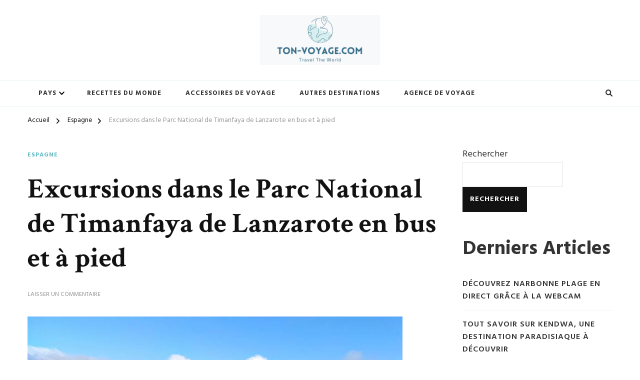

--- FILE ---
content_type: text/html; charset=UTF-8
request_url: https://ton-voyage.com/parc-national-de-timanfaya/
body_size: 23126
content:
<!DOCTYPE html>
<html lang="fr-FR" prefix="og: https://ogp.me/ns#">
<head itemscope itemtype="http://schema.org/WebSite">
<meta charset="UTF-8">
<meta name="viewport" content="width=device-width, initial-scale=1">
<link rel="profile" href="http://gmpg.org/xfn/11">
<!-- Optimisation des moteurs de recherche par Rank Math - https://rankmath.com/ -->
<title>Excursions dans le Parc National de Timanfaya</title>
<meta name="description" content="Le parc national de Timanfaya est l&#039;une des merveilles les plus connues de Lanzarote : il s&#039;étend sur 50 km2 au sud-ouest et est une zone préservée"/>
<meta name="robots" content="follow, index, max-snippet:-1, max-video-preview:-1, max-image-preview:large"/>
<link rel="canonical" href="https://ton-voyage.com/parc-national-de-timanfaya/" />
<meta property="og:locale" content="fr_FR" />
<meta property="og:type" content="article" />
<meta property="og:title" content="Excursions dans le Parc National de Timanfaya" />
<meta property="og:description" content="Le parc national de Timanfaya est l&#039;une des merveilles les plus connues de Lanzarote : il s&#039;étend sur 50 km2 au sud-ouest et est une zone préservée" />
<meta property="og:url" content="https://ton-voyage.com/parc-national-de-timanfaya/" />
<meta property="og:site_name" content="ton-voyage.com" />
<meta property="article:section" content="Espagne" />
<meta property="og:updated_time" content="2022-11-01T09:11:28+00:00" />
<meta property="og:image" content="https://ton-voyage.fra1.cdn.digitaloceanspaces.com/uploads/2022/10/Escursioni-Parco-Nazionale-Timanfaya-Lanzarote-Bus-Piedi.jpeg" />
<meta property="og:image:secure_url" content="https://ton-voyage.fra1.cdn.digitaloceanspaces.com/uploads/2022/10/Escursioni-Parco-Nazionale-Timanfaya-Lanzarote-Bus-Piedi.jpeg" />
<meta property="og:image:width" content="750" />
<meta property="og:image:height" content="500" />
<meta property="og:image:alt" content="Vue d&#039;un paysage de lave et collines" />
<meta property="og:image:type" content="image/jpeg" />
<meta property="article:published_time" content="2022-11-01T09:08:16+00:00" />
<meta property="article:modified_time" content="2022-11-01T09:11:28+00:00" />
<meta name="twitter:card" content="summary_large_image" />
<meta name="twitter:title" content="Excursions dans le Parc National de Timanfaya" />
<meta name="twitter:description" content="Le parc national de Timanfaya est l&#039;une des merveilles les plus connues de Lanzarote : il s&#039;étend sur 50 km2 au sud-ouest et est une zone préservée" />
<meta name="twitter:image" content="https://ton-voyage.fra1.cdn.digitaloceanspaces.com/uploads/2022/10/Escursioni-Parco-Nazionale-Timanfaya-Lanzarote-Bus-Piedi.jpeg" />
<meta name="twitter:label1" content="Écrit par" />
<meta name="twitter:data1" content="Claire Bazinet" />
<meta name="twitter:label2" content="Temps de lecture" />
<meta name="twitter:data2" content="6 minutes" />
<script type="application/ld+json" class="rank-math-schema">{"@context":"https://schema.org","@graph":[{"@type":["Person","Organization"],"@id":"https://ton-voyage.com/#person","name":"ton-voyage.com","logo":{"@type":"ImageObject","@id":"https://ton-voyage.com/#logo","url":"https://ton-voyage.b-cdn.net/uploads/2022/10/cropped-Explore-le-monde-1.jpg","contentUrl":"https://ton-voyage.b-cdn.net/uploads/2022/10/cropped-Explore-le-monde-1.jpg","caption":"ton-voyage.com","inLanguage":"fr-FR","width":"265","height":"90"},"image":{"@type":"ImageObject","@id":"https://ton-voyage.com/#logo","url":"https://ton-voyage.b-cdn.net/uploads/2022/10/cropped-Explore-le-monde-1.jpg","contentUrl":"https://ton-voyage.b-cdn.net/uploads/2022/10/cropped-Explore-le-monde-1.jpg","caption":"ton-voyage.com","inLanguage":"fr-FR","width":"265","height":"90"}},{"@type":"WebSite","@id":"https://ton-voyage.com/#website","url":"https://ton-voyage.com","name":"ton-voyage.com","publisher":{"@id":"https://ton-voyage.com/#person"},"inLanguage":"fr-FR"},{"@type":"ImageObject","@id":"https://ton-voyage.fra1.cdn.digitaloceanspaces.com/uploads/2022/10/Escursioni-Parco-Nazionale-Timanfaya-Lanzarote-Bus-Piedi.jpeg","url":"https://ton-voyage.fra1.cdn.digitaloceanspaces.com/uploads/2022/10/Escursioni-Parco-Nazionale-Timanfaya-Lanzarote-Bus-Piedi.jpeg","width":"750","height":"500","caption":"Vue d'un paysage de lave et collines","inLanguage":"fr-FR"},{"@type":"WebPage","@id":"https://ton-voyage.com/parc-national-de-timanfaya/#webpage","url":"https://ton-voyage.com/parc-national-de-timanfaya/","name":"Excursions dans le Parc National de Timanfaya","datePublished":"2022-11-01T09:08:16+00:00","dateModified":"2022-11-01T09:11:28+00:00","isPartOf":{"@id":"https://ton-voyage.com/#website"},"primaryImageOfPage":{"@id":"https://ton-voyage.fra1.cdn.digitaloceanspaces.com/uploads/2022/10/Escursioni-Parco-Nazionale-Timanfaya-Lanzarote-Bus-Piedi.jpeg"},"inLanguage":"fr-FR"},{"@type":"Person","@id":"https://ton-voyage.com/author/humexcrohn/","name":"Claire Bazinet","url":"https://ton-voyage.com/author/humexcrohn/","image":{"@type":"ImageObject","@id":"https://secure.gravatar.com/avatar/f1c4660409cfb956cb5fe36e5819b9cf94e4a7a3730646091ce3950d39ee85c6?s=96&amp;d=mm&amp;r=g","url":"https://secure.gravatar.com/avatar/f1c4660409cfb956cb5fe36e5819b9cf94e4a7a3730646091ce3950d39ee85c6?s=96&amp;d=mm&amp;r=g","caption":"Claire Bazinet","inLanguage":"fr-FR"},"sameAs":["https://ton-voyage.com"]},{"@type":"BlogPosting","headline":"Excursions dans le Parc National de Timanfaya","datePublished":"2022-11-01T09:08:16+00:00","dateModified":"2022-11-01T09:11:28+00:00","articleSection":"Espagne","author":{"@id":"https://ton-voyage.com/author/humexcrohn/","name":"Claire Bazinet"},"publisher":{"@id":"https://ton-voyage.com/#person"},"description":"Le parc national de Timanfaya est l&#039;une des merveilles les plus connues de Lanzarote : il s&#039;\u00e9tend sur 50 km2 au sud-ouest et est une zone pr\u00e9serv\u00e9e","name":"Excursions dans le Parc National de Timanfaya","@id":"https://ton-voyage.com/parc-national-de-timanfaya/#richSnippet","isPartOf":{"@id":"https://ton-voyage.com/parc-national-de-timanfaya/#webpage"},"image":{"@id":"https://ton-voyage.fra1.cdn.digitaloceanspaces.com/uploads/2022/10/Escursioni-Parco-Nazionale-Timanfaya-Lanzarote-Bus-Piedi.jpeg"},"inLanguage":"fr-FR","mainEntityOfPage":{"@id":"https://ton-voyage.com/parc-national-de-timanfaya/#webpage"}}]}</script>
<!-- /Extension Rank Math WordPress SEO -->
<link rel='dns-prefetch' href='//fonts.googleapis.com' />
<link rel='dns-prefetch' href='//www.googletagmanager.com' />
<link rel="alternate" type="application/rss+xml" title="ton-voyage.com &raquo; Flux" href="https://ton-voyage.com/feed/" />
<link rel="alternate" type="application/rss+xml" title="ton-voyage.com &raquo; Flux des commentaires" href="https://ton-voyage.com/comments/feed/" />
<link rel="alternate" type="application/rss+xml" title="ton-voyage.com &raquo; Excursions dans le Parc National de Timanfaya de Lanzarote en bus et à pied Flux des commentaires" href="https://ton-voyage.com/parc-national-de-timanfaya/feed/" />
<link rel="alternate" title="oEmbed (JSON)" type="application/json+oembed" href="https://ton-voyage.com/wp-json/oembed/1.0/embed?url=https%3A%2F%2Fton-voyage.com%2Fparc-national-de-timanfaya%2F" />
<link rel="alternate" title="oEmbed (XML)" type="text/xml+oembed" href="https://ton-voyage.com/wp-json/oembed/1.0/embed?url=https%3A%2F%2Fton-voyage.com%2Fparc-national-de-timanfaya%2F&#038;format=xml" />
<style id='wp-img-auto-sizes-contain-inline-css' type='text/css'>
img:is([sizes=auto i],[sizes^="auto," i]){contain-intrinsic-size:3000px 1500px}
/*# sourceURL=wp-img-auto-sizes-contain-inline-css */
</style>
<style id='classic-theme-styles-inline-css' type='text/css'>
/*! This file is auto-generated */
.wp-block-button__link{color:#fff;background-color:#32373c;border-radius:9999px;box-shadow:none;text-decoration:none;padding:calc(.667em + 2px) calc(1.333em + 2px);font-size:1.125em}.wp-block-file__button{background:#32373c;color:#fff;text-decoration:none}
/*# sourceURL=/wp-includes/css/classic-themes.min.css */
</style>
<style id='global-styles-inline-css' type='text/css'>
:root{--wp--preset--aspect-ratio--square: 1;--wp--preset--aspect-ratio--4-3: 4/3;--wp--preset--aspect-ratio--3-4: 3/4;--wp--preset--aspect-ratio--3-2: 3/2;--wp--preset--aspect-ratio--2-3: 2/3;--wp--preset--aspect-ratio--16-9: 16/9;--wp--preset--aspect-ratio--9-16: 9/16;--wp--preset--color--black: #000000;--wp--preset--color--cyan-bluish-gray: #abb8c3;--wp--preset--color--white: #ffffff;--wp--preset--color--pale-pink: #f78da7;--wp--preset--color--vivid-red: #cf2e2e;--wp--preset--color--luminous-vivid-orange: #ff6900;--wp--preset--color--luminous-vivid-amber: #fcb900;--wp--preset--color--light-green-cyan: #7bdcb5;--wp--preset--color--vivid-green-cyan: #00d084;--wp--preset--color--pale-cyan-blue: #8ed1fc;--wp--preset--color--vivid-cyan-blue: #0693e3;--wp--preset--color--vivid-purple: #9b51e0;--wp--preset--gradient--vivid-cyan-blue-to-vivid-purple: linear-gradient(135deg,rgb(6,147,227) 0%,rgb(155,81,224) 100%);--wp--preset--gradient--light-green-cyan-to-vivid-green-cyan: linear-gradient(135deg,rgb(122,220,180) 0%,rgb(0,208,130) 100%);--wp--preset--gradient--luminous-vivid-amber-to-luminous-vivid-orange: linear-gradient(135deg,rgb(252,185,0) 0%,rgb(255,105,0) 100%);--wp--preset--gradient--luminous-vivid-orange-to-vivid-red: linear-gradient(135deg,rgb(255,105,0) 0%,rgb(207,46,46) 100%);--wp--preset--gradient--very-light-gray-to-cyan-bluish-gray: linear-gradient(135deg,rgb(238,238,238) 0%,rgb(169,184,195) 100%);--wp--preset--gradient--cool-to-warm-spectrum: linear-gradient(135deg,rgb(74,234,220) 0%,rgb(151,120,209) 20%,rgb(207,42,186) 40%,rgb(238,44,130) 60%,rgb(251,105,98) 80%,rgb(254,248,76) 100%);--wp--preset--gradient--blush-light-purple: linear-gradient(135deg,rgb(255,206,236) 0%,rgb(152,150,240) 100%);--wp--preset--gradient--blush-bordeaux: linear-gradient(135deg,rgb(254,205,165) 0%,rgb(254,45,45) 50%,rgb(107,0,62) 100%);--wp--preset--gradient--luminous-dusk: linear-gradient(135deg,rgb(255,203,112) 0%,rgb(199,81,192) 50%,rgb(65,88,208) 100%);--wp--preset--gradient--pale-ocean: linear-gradient(135deg,rgb(255,245,203) 0%,rgb(182,227,212) 50%,rgb(51,167,181) 100%);--wp--preset--gradient--electric-grass: linear-gradient(135deg,rgb(202,248,128) 0%,rgb(113,206,126) 100%);--wp--preset--gradient--midnight: linear-gradient(135deg,rgb(2,3,129) 0%,rgb(40,116,252) 100%);--wp--preset--font-size--small: 13px;--wp--preset--font-size--medium: 20px;--wp--preset--font-size--large: 36px;--wp--preset--font-size--x-large: 42px;--wp--preset--spacing--20: 0.44rem;--wp--preset--spacing--30: 0.67rem;--wp--preset--spacing--40: 1rem;--wp--preset--spacing--50: 1.5rem;--wp--preset--spacing--60: 2.25rem;--wp--preset--spacing--70: 3.38rem;--wp--preset--spacing--80: 5.06rem;--wp--preset--shadow--natural: 6px 6px 9px rgba(0, 0, 0, 0.2);--wp--preset--shadow--deep: 12px 12px 50px rgba(0, 0, 0, 0.4);--wp--preset--shadow--sharp: 6px 6px 0px rgba(0, 0, 0, 0.2);--wp--preset--shadow--outlined: 6px 6px 0px -3px rgb(255, 255, 255), 6px 6px rgb(0, 0, 0);--wp--preset--shadow--crisp: 6px 6px 0px rgb(0, 0, 0);}:where(.is-layout-flex){gap: 0.5em;}:where(.is-layout-grid){gap: 0.5em;}body .is-layout-flex{display: flex;}.is-layout-flex{flex-wrap: wrap;align-items: center;}.is-layout-flex > :is(*, div){margin: 0;}body .is-layout-grid{display: grid;}.is-layout-grid > :is(*, div){margin: 0;}:where(.wp-block-columns.is-layout-flex){gap: 2em;}:where(.wp-block-columns.is-layout-grid){gap: 2em;}:where(.wp-block-post-template.is-layout-flex){gap: 1.25em;}:where(.wp-block-post-template.is-layout-grid){gap: 1.25em;}.has-black-color{color: var(--wp--preset--color--black) !important;}.has-cyan-bluish-gray-color{color: var(--wp--preset--color--cyan-bluish-gray) !important;}.has-white-color{color: var(--wp--preset--color--white) !important;}.has-pale-pink-color{color: var(--wp--preset--color--pale-pink) !important;}.has-vivid-red-color{color: var(--wp--preset--color--vivid-red) !important;}.has-luminous-vivid-orange-color{color: var(--wp--preset--color--luminous-vivid-orange) !important;}.has-luminous-vivid-amber-color{color: var(--wp--preset--color--luminous-vivid-amber) !important;}.has-light-green-cyan-color{color: var(--wp--preset--color--light-green-cyan) !important;}.has-vivid-green-cyan-color{color: var(--wp--preset--color--vivid-green-cyan) !important;}.has-pale-cyan-blue-color{color: var(--wp--preset--color--pale-cyan-blue) !important;}.has-vivid-cyan-blue-color{color: var(--wp--preset--color--vivid-cyan-blue) !important;}.has-vivid-purple-color{color: var(--wp--preset--color--vivid-purple) !important;}.has-black-background-color{background-color: var(--wp--preset--color--black) !important;}.has-cyan-bluish-gray-background-color{background-color: var(--wp--preset--color--cyan-bluish-gray) !important;}.has-white-background-color{background-color: var(--wp--preset--color--white) !important;}.has-pale-pink-background-color{background-color: var(--wp--preset--color--pale-pink) !important;}.has-vivid-red-background-color{background-color: var(--wp--preset--color--vivid-red) !important;}.has-luminous-vivid-orange-background-color{background-color: var(--wp--preset--color--luminous-vivid-orange) !important;}.has-luminous-vivid-amber-background-color{background-color: var(--wp--preset--color--luminous-vivid-amber) !important;}.has-light-green-cyan-background-color{background-color: var(--wp--preset--color--light-green-cyan) !important;}.has-vivid-green-cyan-background-color{background-color: var(--wp--preset--color--vivid-green-cyan) !important;}.has-pale-cyan-blue-background-color{background-color: var(--wp--preset--color--pale-cyan-blue) !important;}.has-vivid-cyan-blue-background-color{background-color: var(--wp--preset--color--vivid-cyan-blue) !important;}.has-vivid-purple-background-color{background-color: var(--wp--preset--color--vivid-purple) !important;}.has-black-border-color{border-color: var(--wp--preset--color--black) !important;}.has-cyan-bluish-gray-border-color{border-color: var(--wp--preset--color--cyan-bluish-gray) !important;}.has-white-border-color{border-color: var(--wp--preset--color--white) !important;}.has-pale-pink-border-color{border-color: var(--wp--preset--color--pale-pink) !important;}.has-vivid-red-border-color{border-color: var(--wp--preset--color--vivid-red) !important;}.has-luminous-vivid-orange-border-color{border-color: var(--wp--preset--color--luminous-vivid-orange) !important;}.has-luminous-vivid-amber-border-color{border-color: var(--wp--preset--color--luminous-vivid-amber) !important;}.has-light-green-cyan-border-color{border-color: var(--wp--preset--color--light-green-cyan) !important;}.has-vivid-green-cyan-border-color{border-color: var(--wp--preset--color--vivid-green-cyan) !important;}.has-pale-cyan-blue-border-color{border-color: var(--wp--preset--color--pale-cyan-blue) !important;}.has-vivid-cyan-blue-border-color{border-color: var(--wp--preset--color--vivid-cyan-blue) !important;}.has-vivid-purple-border-color{border-color: var(--wp--preset--color--vivid-purple) !important;}.has-vivid-cyan-blue-to-vivid-purple-gradient-background{background: var(--wp--preset--gradient--vivid-cyan-blue-to-vivid-purple) !important;}.has-light-green-cyan-to-vivid-green-cyan-gradient-background{background: var(--wp--preset--gradient--light-green-cyan-to-vivid-green-cyan) !important;}.has-luminous-vivid-amber-to-luminous-vivid-orange-gradient-background{background: var(--wp--preset--gradient--luminous-vivid-amber-to-luminous-vivid-orange) !important;}.has-luminous-vivid-orange-to-vivid-red-gradient-background{background: var(--wp--preset--gradient--luminous-vivid-orange-to-vivid-red) !important;}.has-very-light-gray-to-cyan-bluish-gray-gradient-background{background: var(--wp--preset--gradient--very-light-gray-to-cyan-bluish-gray) !important;}.has-cool-to-warm-spectrum-gradient-background{background: var(--wp--preset--gradient--cool-to-warm-spectrum) !important;}.has-blush-light-purple-gradient-background{background: var(--wp--preset--gradient--blush-light-purple) !important;}.has-blush-bordeaux-gradient-background{background: var(--wp--preset--gradient--blush-bordeaux) !important;}.has-luminous-dusk-gradient-background{background: var(--wp--preset--gradient--luminous-dusk) !important;}.has-pale-ocean-gradient-background{background: var(--wp--preset--gradient--pale-ocean) !important;}.has-electric-grass-gradient-background{background: var(--wp--preset--gradient--electric-grass) !important;}.has-midnight-gradient-background{background: var(--wp--preset--gradient--midnight) !important;}.has-small-font-size{font-size: var(--wp--preset--font-size--small) !important;}.has-medium-font-size{font-size: var(--wp--preset--font-size--medium) !important;}.has-large-font-size{font-size: var(--wp--preset--font-size--large) !important;}.has-x-large-font-size{font-size: var(--wp--preset--font-size--x-large) !important;}
:where(.wp-block-post-template.is-layout-flex){gap: 1.25em;}:where(.wp-block-post-template.is-layout-grid){gap: 1.25em;}
:where(.wp-block-term-template.is-layout-flex){gap: 1.25em;}:where(.wp-block-term-template.is-layout-grid){gap: 1.25em;}
:where(.wp-block-columns.is-layout-flex){gap: 2em;}:where(.wp-block-columns.is-layout-grid){gap: 2em;}
:root :where(.wp-block-pullquote){font-size: 1.5em;line-height: 1.6;}
/*# sourceURL=global-styles-inline-css */
</style>
<!-- <link rel='stylesheet' id='ez-toc-css' href='https://ton-voyage.com/wp-content/plugins/easy-table-of-contents/assets/css/screen.min.css?ver=2.0.80' type='text/css' media='all' /> -->
<link rel="stylesheet" type="text/css" href="//ton-voyage.com/wp-content/cache/wpfc-minified/m04p8kpg/fcpj7.css" media="all"/>
<style id='ez-toc-inline-css' type='text/css'>
div#ez-toc-container .ez-toc-title {font-size: 120%;}div#ez-toc-container .ez-toc-title {font-weight: 500;}div#ez-toc-container ul li , div#ez-toc-container ul li a {font-size: 95%;}div#ez-toc-container ul li , div#ez-toc-container ul li a {font-weight: 500;}div#ez-toc-container nav ul ul li {font-size: 90%;}.ez-toc-box-title {font-weight: bold; margin-bottom: 10px; text-align: center; text-transform: uppercase; letter-spacing: 1px; color: #666; padding-bottom: 5px;position:absolute;top:-4%;left:5%;background-color: inherit;transition: top 0.3s ease;}.ez-toc-box-title.toc-closed {top:-25%;}
.ez-toc-container-direction {direction: ltr;}.ez-toc-counter ul{counter-reset: item ;}.ez-toc-counter nav ul li a::before {content: counters(item, '.', decimal) '. ';display: inline-block;counter-increment: item;flex-grow: 0;flex-shrink: 0;margin-right: .2em; float: left; }.ez-toc-widget-direction {direction: ltr;}.ez-toc-widget-container ul{counter-reset: item ;}.ez-toc-widget-container nav ul li a::before {content: counters(item, '.', decimal) '. ';display: inline-block;counter-increment: item;flex-grow: 0;flex-shrink: 0;margin-right: .2em; float: left; }
/*# sourceURL=ez-toc-inline-css */
</style>
<!-- <link rel='stylesheet' id='chic-lite-css' href='https://ton-voyage.com/wp-content/themes/chic-lite/style.css?ver=6.9' type='text/css' media='all' /> -->
<!-- <link rel='stylesheet' id='travel-voyage-css' href='https://ton-voyage.com/wp-content/themes/travel-voyage/style.css?ver=1.0.2' type='text/css' media='all' /> -->
<!-- <link rel='stylesheet' id='owl-carousel-css' href='https://ton-voyage.com/wp-content/themes/chic-lite/css/owl.carousel.min.css?ver=2.3.4' type='text/css' media='all' /> -->
<!-- <link rel='stylesheet' id='animate-css' href='https://ton-voyage.com/wp-content/themes/chic-lite/css/animate.min.css?ver=3.5.2' type='text/css' media='all' /> -->
<!-- <link rel='stylesheet' id='perfect-scrollbar-css' href='https://ton-voyage.com/wp-content/themes/chic-lite/css/perfect-scrollbar.min.css?ver=1.3.0' type='text/css' media='all' /> -->
<link rel="stylesheet" type="text/css" href="//ton-voyage.com/wp-content/cache/wpfc-minified/8yx3rz30/fcpj7.css" media="all"/>
<link rel='stylesheet' id='chic-lite-google-fonts-css' href='https://fonts.googleapis.com/css?family=Hind%3A300%2Cregular%2C500%2C600%2C700%7CCrimson+Text%3Aregular%2Citalic%2C600%2C600italic%2C700%2C700italic%7CNanum+Myeongjo%3Aregular' type='text/css' media='all' />
<!-- <link rel='stylesheet' id='chic-lite-gutenberg-css' href='https://ton-voyage.com/wp-content/themes/chic-lite/css/gutenberg.min.css?ver=1.0.2' type='text/css' media='all' /> -->
<!-- <link rel='stylesheet' id='elementor-icons-css' href='https://ton-voyage.com/wp-content/plugins/elementor/assets/lib/eicons/css/elementor-icons.min.css?ver=5.45.0' type='text/css' media='all' /> -->
<!-- <link rel='stylesheet' id='elementor-frontend-css' href='https://ton-voyage.com/wp-content/plugins/elementor/assets/css/frontend.min.css?ver=3.34.1' type='text/css' media='all' /> -->
<link rel="stylesheet" type="text/css" href="//ton-voyage.com/wp-content/cache/wpfc-minified/21llqwh0/fcpj7.css" media="all"/>
<link rel='stylesheet' id='elementor-post-5-css' href='https://ton-voyage.com/wp-content/uploads/elementor/css/post-5.css?ver=1768592050' type='text/css' media='all' />
<link rel='stylesheet' id='elementor-post-968-css' href='https://ton-voyage.com/wp-content/uploads/elementor/css/post-968.css?ver=1768594557' type='text/css' media='all' />
<link rel='stylesheet' id='elementor-gf-local-roboto-css' href='https://ton-voyage.b-cdn.net/uploads/elementor/google-fonts/css/roboto.css?ver=1742241584' type='text/css' media='all' />
<link rel='stylesheet' id='elementor-gf-local-robotoslab-css' href='https://ton-voyage.b-cdn.net/uploads/elementor/google-fonts/css/robotoslab.css?ver=1742241589' type='text/css' media='all' />
<script src='//ton-voyage.com/wp-content/cache/wpfc-minified/1r2pamm2/fcpj7.js' type="text/javascript"></script>
<!-- <script type="text/javascript" defer src="https://ton-voyage.com/wp-content/plugins/shortcode-for-current-date/dist/script.js?ver=6.9" id="shortcode-for-current-date-script-js"></script> -->
<!-- <script type="text/javascript" defer src="https://ton-voyage.com/wp-includes/js/jquery/jquery.min.js?ver=3.7.1" id="jquery-core-js"></script> -->
<!-- <script type="text/javascript" defer src="https://ton-voyage.com/wp-includes/js/jquery/jquery-migrate.min.js?ver=3.4.1" id="jquery-migrate-js"></script> -->
<link rel="https://api.w.org/" href="https://ton-voyage.com/wp-json/" /><link rel="alternate" title="JSON" type="application/json" href="https://ton-voyage.com/wp-json/wp/v2/posts/968" /><link rel="EditURI" type="application/rsd+xml" title="RSD" href="https://ton-voyage.com/xmlrpc.php?rsd" />
<meta name="generator" content="WordPress 6.9" />
<link rel='shortlink' href='https://ton-voyage.com/?p=968' />
<!-- Custom Logo: hide header text -->
<style id="custom-logo-css" type="text/css">
.site-title, .site-description {
position: absolute;
clip-path: inset(50%);
}
</style>
<meta name="generator" content="Site Kit by Google 1.170.0" /><script data-noptimize="1" data-cfasync="false" data-wpfc-render="false">
(function () {
var script = document.createElement("script");
script.async = 1;
script.src = 'https://emrld.cc/NDAwODQ0.js?t=400844';
document.head.appendChild(script);
})();
</script><link rel="pingback" href="https://ton-voyage.com/xmlrpc.php"><meta name="generator" content="Elementor 3.34.1; features: additional_custom_breakpoints; settings: css_print_method-external, google_font-enabled, font_display-auto">
<style>
.e-con.e-parent:nth-of-type(n+4):not(.e-lazyloaded):not(.e-no-lazyload),
.e-con.e-parent:nth-of-type(n+4):not(.e-lazyloaded):not(.e-no-lazyload) * {
background-image: none !important;
}
@media screen and (max-height: 1024px) {
.e-con.e-parent:nth-of-type(n+3):not(.e-lazyloaded):not(.e-no-lazyload),
.e-con.e-parent:nth-of-type(n+3):not(.e-lazyloaded):not(.e-no-lazyload) * {
background-image: none !important;
}
}
@media screen and (max-height: 640px) {
.e-con.e-parent:nth-of-type(n+2):not(.e-lazyloaded):not(.e-no-lazyload),
.e-con.e-parent:nth-of-type(n+2):not(.e-lazyloaded):not(.e-no-lazyload) * {
background-image: none !important;
}
}
</style>
<style type="text/css">.saboxplugin-wrap{-webkit-box-sizing:border-box;-moz-box-sizing:border-box;-ms-box-sizing:border-box;box-sizing:border-box;border:1px solid #eee;width:100%;clear:both;display:block;overflow:hidden;word-wrap:break-word;position:relative}.saboxplugin-wrap .saboxplugin-gravatar{float:left;padding:0 20px 20px 20px}.saboxplugin-wrap .saboxplugin-gravatar img{max-width:100px;height:auto;border-radius:0;}.saboxplugin-wrap .saboxplugin-authorname{font-size:18px;line-height:1;margin:20px 0 0 20px;display:block}.saboxplugin-wrap .saboxplugin-authorname a{text-decoration:none}.saboxplugin-wrap .saboxplugin-authorname a:focus{outline:0}.saboxplugin-wrap .saboxplugin-desc{display:block;margin:5px 20px}.saboxplugin-wrap .saboxplugin-desc a{text-decoration:underline}.saboxplugin-wrap .saboxplugin-desc p{margin:5px 0 12px}.saboxplugin-wrap .saboxplugin-web{margin:0 20px 15px;text-align:left}.saboxplugin-wrap .sab-web-position{text-align:right}.saboxplugin-wrap .saboxplugin-web a{color:#ccc;text-decoration:none}.saboxplugin-wrap .saboxplugin-socials{position:relative;display:block;background:#fcfcfc;padding:5px;border-top:1px solid #eee}.saboxplugin-wrap .saboxplugin-socials a svg{width:20px;height:20px}.saboxplugin-wrap .saboxplugin-socials a svg .st2{fill:#fff; transform-origin:center center;}.saboxplugin-wrap .saboxplugin-socials a svg .st1{fill:rgba(0,0,0,.3)}.saboxplugin-wrap .saboxplugin-socials a:hover{opacity:.8;-webkit-transition:opacity .4s;-moz-transition:opacity .4s;-o-transition:opacity .4s;transition:opacity .4s;box-shadow:none!important;-webkit-box-shadow:none!important}.saboxplugin-wrap .saboxplugin-socials .saboxplugin-icon-color{box-shadow:none;padding:0;border:0;-webkit-transition:opacity .4s;-moz-transition:opacity .4s;-o-transition:opacity .4s;transition:opacity .4s;display:inline-block;color:#fff;font-size:0;text-decoration:inherit;margin:5px;-webkit-border-radius:0;-moz-border-radius:0;-ms-border-radius:0;-o-border-radius:0;border-radius:0;overflow:hidden}.saboxplugin-wrap .saboxplugin-socials .saboxplugin-icon-grey{text-decoration:inherit;box-shadow:none;position:relative;display:-moz-inline-stack;display:inline-block;vertical-align:middle;zoom:1;margin:10px 5px;color:#444;fill:#444}.clearfix:after,.clearfix:before{content:' ';display:table;line-height:0;clear:both}.ie7 .clearfix{zoom:1}.saboxplugin-socials.sabox-colored .saboxplugin-icon-color .sab-twitch{border-color:#38245c}.saboxplugin-socials.sabox-colored .saboxplugin-icon-color .sab-behance{border-color:#003eb0}.saboxplugin-socials.sabox-colored .saboxplugin-icon-color .sab-deviantart{border-color:#036824}.saboxplugin-socials.sabox-colored .saboxplugin-icon-color .sab-digg{border-color:#00327c}.saboxplugin-socials.sabox-colored .saboxplugin-icon-color .sab-dribbble{border-color:#ba1655}.saboxplugin-socials.sabox-colored .saboxplugin-icon-color .sab-facebook{border-color:#1e2e4f}.saboxplugin-socials.sabox-colored .saboxplugin-icon-color .sab-flickr{border-color:#003576}.saboxplugin-socials.sabox-colored .saboxplugin-icon-color .sab-github{border-color:#264874}.saboxplugin-socials.sabox-colored .saboxplugin-icon-color .sab-google{border-color:#0b51c5}.saboxplugin-socials.sabox-colored .saboxplugin-icon-color .sab-html5{border-color:#902e13}.saboxplugin-socials.sabox-colored .saboxplugin-icon-color .sab-instagram{border-color:#1630aa}.saboxplugin-socials.sabox-colored .saboxplugin-icon-color .sab-linkedin{border-color:#00344f}.saboxplugin-socials.sabox-colored .saboxplugin-icon-color .sab-pinterest{border-color:#5b040e}.saboxplugin-socials.sabox-colored .saboxplugin-icon-color .sab-reddit{border-color:#992900}.saboxplugin-socials.sabox-colored .saboxplugin-icon-color .sab-rss{border-color:#a43b0a}.saboxplugin-socials.sabox-colored .saboxplugin-icon-color .sab-sharethis{border-color:#5d8420}.saboxplugin-socials.sabox-colored .saboxplugin-icon-color .sab-soundcloud{border-color:#995200}.saboxplugin-socials.sabox-colored .saboxplugin-icon-color .sab-spotify{border-color:#0f612c}.saboxplugin-socials.sabox-colored .saboxplugin-icon-color .sab-stackoverflow{border-color:#a95009}.saboxplugin-socials.sabox-colored .saboxplugin-icon-color .sab-steam{border-color:#006388}.saboxplugin-socials.sabox-colored .saboxplugin-icon-color .sab-user_email{border-color:#b84e05}.saboxplugin-socials.sabox-colored .saboxplugin-icon-color .sab-tumblr{border-color:#10151b}.saboxplugin-socials.sabox-colored .saboxplugin-icon-color .sab-twitter{border-color:#0967a0}.saboxplugin-socials.sabox-colored .saboxplugin-icon-color .sab-vimeo{border-color:#0d7091}.saboxplugin-socials.sabox-colored .saboxplugin-icon-color .sab-windows{border-color:#003f71}.saboxplugin-socials.sabox-colored .saboxplugin-icon-color .sab-whatsapp{border-color:#003f71}.saboxplugin-socials.sabox-colored .saboxplugin-icon-color .sab-wordpress{border-color:#0f3647}.saboxplugin-socials.sabox-colored .saboxplugin-icon-color .sab-yahoo{border-color:#14002d}.saboxplugin-socials.sabox-colored .saboxplugin-icon-color .sab-youtube{border-color:#900}.saboxplugin-socials.sabox-colored .saboxplugin-icon-color .sab-xing{border-color:#000202}.saboxplugin-socials.sabox-colored .saboxplugin-icon-color .sab-mixcloud{border-color:#2475a0}.saboxplugin-socials.sabox-colored .saboxplugin-icon-color .sab-vk{border-color:#243549}.saboxplugin-socials.sabox-colored .saboxplugin-icon-color .sab-medium{border-color:#00452c}.saboxplugin-socials.sabox-colored .saboxplugin-icon-color .sab-quora{border-color:#420e00}.saboxplugin-socials.sabox-colored .saboxplugin-icon-color .sab-meetup{border-color:#9b181c}.saboxplugin-socials.sabox-colored .saboxplugin-icon-color .sab-goodreads{border-color:#000}.saboxplugin-socials.sabox-colored .saboxplugin-icon-color .sab-snapchat{border-color:#999700}.saboxplugin-socials.sabox-colored .saboxplugin-icon-color .sab-500px{border-color:#00557f}.saboxplugin-socials.sabox-colored .saboxplugin-icon-color .sab-mastodont{border-color:#185886}.sabox-plus-item{margin-bottom:20px}@media screen and (max-width:480px){.saboxplugin-wrap{text-align:center}.saboxplugin-wrap .saboxplugin-gravatar{float:none;padding:20px 0;text-align:center;margin:0 auto;display:block}.saboxplugin-wrap .saboxplugin-gravatar img{float:none;display:inline-block;display:-moz-inline-stack;vertical-align:middle;zoom:1}.saboxplugin-wrap .saboxplugin-desc{margin:0 10px 20px;text-align:center}.saboxplugin-wrap .saboxplugin-authorname{text-align:center;margin:10px 0 20px}}body .saboxplugin-authorname a,body .saboxplugin-authorname a:hover{box-shadow:none;-webkit-box-shadow:none}a.sab-profile-edit{font-size:16px!important;line-height:1!important}.sab-edit-settings a,a.sab-profile-edit{color:#0073aa!important;box-shadow:none!important;-webkit-box-shadow:none!important}.sab-edit-settings{margin-right:15px;position:absolute;right:0;z-index:2;bottom:10px;line-height:20px}.sab-edit-settings i{margin-left:5px}.saboxplugin-socials{line-height:1!important}.rtl .saboxplugin-wrap .saboxplugin-gravatar{float:right}.rtl .saboxplugin-wrap .saboxplugin-authorname{display:flex;align-items:center}.rtl .saboxplugin-wrap .saboxplugin-authorname .sab-profile-edit{margin-right:10px}.rtl .sab-edit-settings{right:auto;left:0}img.sab-custom-avatar{max-width:75px;}.saboxplugin-wrap {margin-top:0px; margin-bottom:0px; padding: 0px 0px }.saboxplugin-wrap .saboxplugin-authorname {font-size:18px; line-height:25px;}.saboxplugin-wrap .saboxplugin-desc p, .saboxplugin-wrap .saboxplugin-desc {font-size:14px !important; line-height:21px !important;}.saboxplugin-wrap .saboxplugin-web {font-size:14px;}.saboxplugin-wrap .saboxplugin-socials a svg {width:18px;height:18px;}</style><link rel="icon" href="https://ton-voyage.fra1.cdn.digitaloceanspaces.com/uploads/2022/10/cropped-cropped-Explore-le-monde-1-32x32.jpg" sizes="32x32" />
<link rel="icon" href="https://ton-voyage.fra1.cdn.digitaloceanspaces.com/uploads/2022/10/cropped-cropped-Explore-le-monde-1-192x192.jpg" sizes="192x192" />
<link rel="apple-touch-icon" href="https://ton-voyage.fra1.cdn.digitaloceanspaces.com/uploads/2022/10/cropped-cropped-Explore-le-monde-1-180x180.jpg" />
<meta name="msapplication-TileImage" content="https://ton-voyage.fra1.cdn.digitaloceanspaces.com/uploads/2022/10/cropped-cropped-Explore-le-monde-1-270x270.jpg" />
<style type='text/css' media='all'>     
.content-newsletter .blossomthemes-email-newsletter-wrapper.bg-img:after,
.widget_blossomthemes_email_newsletter_widget .blossomthemes-email-newsletter-wrapper:after{
background: rgba(99, 187, 198, 0.8);    }
/*Typography*/
body,
button,
input,
select,
optgroup,
textarea{
font-family : Hind;
font-size   : 18px;        
}
:root {
--primary-font: Hind;
--secondary-font: Crimson Text;
--primary-color: #63bbc6;
--primary-color-rgb: 99, 187, 198;
}
.site-branding .site-title-wrap .site-title{
font-size   : 30px;
font-family : Nanum Myeongjo;
font-weight : 400;
font-style  : normal;
}
.single-post .entry-header h1.entry-title,
.single-page .entry-header h1.entry-title {
font-family : Crimson Text    }
.custom-logo-link img{
width: 240px;
max-width: 100%;
}
.comment-body .reply .comment-reply-link:hover:before {
background-image: url('data:image/svg+xml; utf-8, <svg xmlns="http://www.w3.org/2000/svg" width="18" height="15" viewBox="0 0 18 15"><path d="M934,147.2a11.941,11.941,0,0,1,7.5,3.7,16.063,16.063,0,0,1,3.5,7.3c-2.4-3.4-6.1-5.1-11-5.1v4.1l-7-7,7-7Z" transform="translate(-927 -143.2)" fill="%2363bbc6"/></svg>');
}
.search-results .content-area > .page-header .search-submit:hover {
background-image: url('data:image/svg+xml; utf-8, <svg xmlns="http://www.w3.org/2000/svg" viewBox="0 0 512 512"><path fill="%2363bbc6" d="M508.5 468.9L387.1 347.5c-2.3-2.3-5.3-3.5-8.5-3.5h-13.2c31.5-36.5 50.6-84 50.6-136C416 93.1 322.9 0 208 0S0 93.1 0 208s93.1 208 208 208c52 0 99.5-19.1 136-50.6v13.2c0 3.2 1.3 6.2 3.5 8.5l121.4 121.4c4.7 4.7 12.3 4.7 17 0l22.6-22.6c4.7-4.7 4.7-12.3 0-17zM208 368c-88.4 0-160-71.6-160-160S119.6 48 208 48s160 71.6 160 160-71.6 160-160 160z"></path></svg>');
}
.main-navigation li.menu-item-has-children a::after {
background-image: url('data:image/svg+xml; utf-8, <svg xmlns="http://www.w3.org/2000/svg" viewBox="0 0 448 512"> <path fill="%2363bbc6" d="M207.029 381.476L12.686 187.132c-9.373-9.373-9.373-24.569 0-33.941l22.667-22.667c9.357-9.357 24.522-9.375 33.901-.04L224 284.505l154.745-154.021c9.379-9.335 24.544-9.317 33.901.04l22.667 22.667c9.373 9.373 9.373 24.569 0 33.941L240.971 381.476c-9.373 9.372-24.569 9.372-33.942 0z"></path></svg>');
}
</style></head>
<body class="wp-singular post-template-default single single-post postid-968 single-format-standard wp-custom-logo wp-embed-responsive wp-theme-chic-lite wp-child-theme-travel-voyage chic-lite-has-blocks single-style-four rightsidebar elementor-default elementor-kit-5 elementor-page elementor-page-968" itemscope itemtype="http://schema.org/WebPage">
<div id="page" class="site">
<a class="skip-link" href="#content">Aller au contenu</a>
<header id="masthead" class="site-header style-three" itemscope itemtype="http://schema.org/WPHeader">
<div class="header-mid">
<div class="container">
<div class="site-branding" itemscope itemtype="http://schema.org/Organization">  
<div class="site-logo">
<a href="https://ton-voyage.com/" class="custom-logo-link" rel="home"><img fetchpriority="high" width="500" height="209" src="https://ton-voyage.fra1.cdn.digitaloceanspaces.com/uploads/2024/11/cropped-ton-voyage.com_.png" class="custom-logo" alt="ton-voyage.com" decoding="async" srcset="https://ton-voyage.fra1.cdn.digitaloceanspaces.com/uploads/2024/11/cropped-ton-voyage.com_.png 500w, https://ton-voyage.fra1.cdn.digitaloceanspaces.com/uploads/2024/11/cropped-ton-voyage.com_-300x125.png 300w, https://ton-voyage.fra1.cdn.digitaloceanspaces.com/uploads/2024/11/cropped-ton-voyage.com_-144x60.png 144w" sizes="(max-width: 500px) 100vw, 500px" /></a>            </div>
<div class="site-title-wrap">                    <p class="site-title" itemprop="name"><a href="https://ton-voyage.com/" rel="home" itemprop="url">ton-voyage.com</a></p>
<p class="site-description" itemprop="description">Préparez-vous à vivre des expériences uniques avec ton-voyage.com. Découvrez une sélection exclusive de destinations, trouvez les meilleures offres et créez des souvenirs inoubliables. Explorez le monde à votre façon et laissez-nous vous guider vers vos prochaines aventures.</p>
</div>        </div>    
</div>
</div><!-- .header-mid -->
<div class="header-bottom">
<div class="container">			
<nav id="site-navigation" class="main-navigation" itemscope itemtype="http://schema.org/SiteNavigationElement">
<button class="toggle-btn" data-toggle-target=".main-menu-modal" data-toggle-body-class="showing-main-menu-modal" aria-expanded="false" data-set-focus=".close-main-nav-toggle">
<span class="toggle-bar"></span>
<span class="toggle-bar"></span>
<span class="toggle-bar"></span>
</button>
<div class="primary-menu-list main-menu-modal cover-modal" data-modal-target-string=".main-menu-modal">
<button class="close close-main-nav-toggle" data-toggle-target=".main-menu-modal" data-toggle-body-class="showing-main-menu-modal" aria-expanded="false" data-set-focus=".main-menu-modal"></button>
<div class="mobile-menu" aria-label="Mobile">
<div class="menu-primary-container"><ul id="primary-menu" class="nav-menu main-menu-modal"><li id="menu-item-798" class="menu-item menu-item-type-custom menu-item-object-custom menu-item-has-children menu-item-798"><a href="#">Pays</a>
<ul class="sub-menu">
<li id="menu-item-1902" class="menu-item menu-item-type-taxonomy menu-item-object-category menu-item-1902"><a href="https://ton-voyage.com/category/france/">France</a></li>
<li id="menu-item-51" class="menu-item menu-item-type-taxonomy menu-item-object-category menu-item-51"><a href="https://ton-voyage.com/category/albanie/">Albanie</a></li>
<li id="menu-item-52" class="menu-item menu-item-type-taxonomy menu-item-object-category menu-item-52"><a href="https://ton-voyage.com/category/australie/">Australie</a></li>
<li id="menu-item-56" class="menu-item menu-item-type-taxonomy menu-item-object-category menu-item-56"><a href="https://ton-voyage.com/category/coree-du-sud/">Corée du sud</a></li>
<li id="menu-item-57" class="menu-item menu-item-type-taxonomy menu-item-object-category menu-item-57"><a href="https://ton-voyage.com/category/croatie/">Croatie</a></li>
<li id="menu-item-62" class="menu-item menu-item-type-taxonomy menu-item-object-category menu-item-62"><a href="https://ton-voyage.com/category/japon/">Japon</a></li>
<li id="menu-item-59" class="menu-item menu-item-type-taxonomy menu-item-object-category menu-item-59"><a href="https://ton-voyage.com/category/hong-kong/">Hong Kong</a></li>
<li id="menu-item-60" class="menu-item menu-item-type-taxonomy menu-item-object-category menu-item-60"><a href="https://ton-voyage.com/category/inde/">Inde</a></li>
<li id="menu-item-61" class="menu-item menu-item-type-taxonomy menu-item-object-category menu-item-61"><a href="https://ton-voyage.com/category/italie/">Italie</a></li>
<li id="menu-item-63" class="menu-item menu-item-type-taxonomy menu-item-object-category menu-item-63"><a href="https://ton-voyage.com/category/malaisie/">Malaisie</a></li>
<li id="menu-item-55" class="menu-item menu-item-type-taxonomy menu-item-object-category menu-item-55"><a href="https://ton-voyage.com/category/birmanie/">Birmanie</a></li>
<li id="menu-item-64" class="menu-item menu-item-type-taxonomy menu-item-object-category menu-item-64"><a href="https://ton-voyage.com/category/portugal/">Portugal</a></li>
<li id="menu-item-66" class="menu-item menu-item-type-taxonomy menu-item-object-category menu-item-66"><a href="https://ton-voyage.com/category/singapour/">Singapour</a></li>
<li id="menu-item-58" class="menu-item menu-item-type-taxonomy menu-item-object-category current-post-ancestor current-menu-parent current-post-parent menu-item-58"><a href="https://ton-voyage.com/category/espagne/">Espagne</a></li>
<li id="menu-item-67" class="menu-item menu-item-type-taxonomy menu-item-object-category menu-item-67"><a href="https://ton-voyage.com/category/sri-lanka/">Sri Lanka</a></li>
<li id="menu-item-68" class="menu-item menu-item-type-taxonomy menu-item-object-category menu-item-68"><a href="https://ton-voyage.com/category/thailande/">Thailande</a></li>
</ul>
</li>
<li id="menu-item-65" class="menu-item menu-item-type-taxonomy menu-item-object-category menu-item-65"><a href="https://ton-voyage.com/category/recettes-du-monde/">Recettes du monde</a></li>
<li id="menu-item-54" class="menu-item menu-item-type-taxonomy menu-item-object-category menu-item-54"><a href="https://ton-voyage.com/category/accessoires-de-voyage/">Accessoires de Voyage</a></li>
<li id="menu-item-1903" class="menu-item menu-item-type-taxonomy menu-item-object-category menu-item-1903"><a href="https://ton-voyage.com/category/autres-destinations/">Autres Destinations</a></li>
<li id="menu-item-2200" class="menu-item menu-item-type-taxonomy menu-item-object-category menu-item-2200"><a href="https://ton-voyage.com/category/agence-de-voyage/">Agence de Voyage</a></li>
</ul></div>                </div>
</div>
</nav><!-- #site-navigation -->
<div class="right">
<div class="header-search">
<button class="search-toggle" data-toggle-target=".search-modal" data-toggle-body-class="showing-search-modal" data-set-focus=".search-modal .search-field" aria-expanded="false">
<i class="fas fa-search"></i>
</button>
<div id="formModal" class="modal modal-content search-modal cover-modal" data-modal-target-string=".search-modal">
<form role="search" method="get" class="search-form" action="https://ton-voyage.com/">
<label>
<span class="screen-reader-text">Looking for Something?
</span>
<input type="search" class="search-field" placeholder="Taper &amp; appuyez sur Entrer…" value="" name="s" />
</label>                
<input type="submit" id="submit-field" class="search-submit" value="Recherche" />
</form>                <button type="button" class="close" data-toggle-target=".search-modal" data-toggle-body-class="showing-search-modal" aria-expanded="false" data-set-focus=".search-modal"></button>
</div>
</div><!-- .header-search -->
</div><!-- .right -->
</div>
</div><!-- .header-bottom -->
</header>
<div class="top-bar">
<div class="container">
<div class="breadcrumb-wrapper">
<div id="crumbs" itemscope itemtype="http://schema.org/BreadcrumbList"> 
<span itemprop="itemListElement" itemscope itemtype="http://schema.org/ListItem">
<a itemprop="item" href="https://ton-voyage.com"><span itemprop="name">Accueil</span></a>
<meta itemprop="position" content="1" />
<span class="separator"><i class="fa fa-angle-right"></i></span>
</span> <span itemprop="itemListElement" itemscope itemtype="http://schema.org/ListItem"><a itemprop="item" href="https://ton-voyage.com/category/espagne/"><span itemprop="name">Espagne </span></a><meta itemprop="position" content="2" /><span class="separator"><i class="fa fa-angle-right"></i></span></span> <span class="current" itemprop="itemListElement" itemscope itemtype="http://schema.org/ListItem"><a itemprop="item" href="https://ton-voyage.com/parc-national-de-timanfaya/"><span itemprop="name">Excursions dans le Parc National de Timanfaya de Lanzarote en bus et à pied</span></a><meta itemprop="position" content="3" /></span></div></div><!-- .breadcrumb-wrapper -->    		</div>
</div>   
<div id="content" class="site-content">    <div class="container">
<div id="primary" class="content-area">	
<main id="main" class="site-main">
<article id="post-968" class="post-968 post type-post status-publish format-standard has-post-thumbnail hentry category-espagne latest_post sticky-meta">
<header class="entry-header">
<div class="container">
<span class="category"><a href="https://ton-voyage.com/category/espagne/" rel="category tag">Espagne</a></span>
<h1 class="entry-title">Excursions dans le Parc National de Timanfaya de Lanzarote en bus et à pied</h1>        
<div class="entry-meta">
<span class="comments"><a href="https://ton-voyage.com/parc-national-de-timanfaya/#respond">Laisser un commentaire <span class="screen-reader-text">sur Excursions dans le Parc National de Timanfaya de Lanzarote en bus et à pied</span></a></span>            </div>
</div>
</header> <!-- .page-header -->
<figure class="post-thumbnail"><img width="750" height="500" src="https://ton-voyage.fra1.cdn.digitaloceanspaces.com/uploads/2022/10/Escursioni-Parco-Nazionale-Timanfaya-Lanzarote-Bus-Piedi.jpeg" class="attachment-chic-lite-sidebar size-chic-lite-sidebar wp-post-image" alt="Vue d&#039;un paysage de lave et collines" itemprop="image" decoding="async" srcset="https://ton-voyage.fra1.cdn.digitaloceanspaces.com/uploads/2022/10/Escursioni-Parco-Nazionale-Timanfaya-Lanzarote-Bus-Piedi.jpeg 750w, https://ton-voyage.fra1.cdn.digitaloceanspaces.com/uploads/2022/10/Escursioni-Parco-Nazionale-Timanfaya-Lanzarote-Bus-Piedi-300x200.jpeg 300w" sizes="(max-width: 750px) 100vw, 750px" /></figure><div class="content-wrap"><div class="entry-content" itemprop="text">		<div data-elementor-type="wp-post" data-elementor-id="968" class="elementor elementor-968">
<section class="elementor-section elementor-top-section elementor-element elementor-element-1421e600 elementor-section-boxed elementor-section-height-default elementor-section-height-default" data-id="1421e600" data-element_type="section">
<div class="elementor-container elementor-column-gap-default">
<div class="elementor-column elementor-col-100 elementor-top-column elementor-element elementor-element-6362beff" data-id="6362beff" data-element_type="column">
<div class="elementor-widget-wrap elementor-element-populated">
<div class="elementor-element elementor-element-3dcc6ee3 elementor-widget elementor-widget-text-editor" data-id="3dcc6ee3" data-element_type="widget" data-widget_type="text-editor.default">
<div class="elementor-widget-container">
<p>[ad_1]</p><div><div id="ez-toc-container" class="ez-toc-v2_0_80 counter-hierarchy ez-toc-counter ez-toc-grey ez-toc-container-direction">
<div class="ez-toc-title-container">
<p class="ez-toc-title" style="cursor:inherit">Sommaire</p>
<span class="ez-toc-title-toggle"><a href="#" class="ez-toc-pull-right ez-toc-btn ez-toc-btn-xs ez-toc-btn-default ez-toc-toggle" aria-label="Toggle Table of Content"><span class="ez-toc-js-icon-con"><span class=""><span class="eztoc-hide" style="display:none;">Toggle</span><span class="ez-toc-icon-toggle-span"><svg style="fill: #999;color:#999" xmlns="http://www.w3.org/2000/svg" class="list-377408" width="20px" height="20px" viewBox="0 0 24 24" fill="none"><path d="M6 6H4v2h2V6zm14 0H8v2h12V6zM4 11h2v2H4v-2zm16 0H8v2h12v-2zM4 16h2v2H4v-2zm16 0H8v2h12v-2z" fill="currentColor"></path></svg><svg style="fill: #999;color:#999" class="arrow-unsorted-368013" xmlns="http://www.w3.org/2000/svg" width="10px" height="10px" viewBox="0 0 24 24" version="1.2" baseProfile="tiny"><path d="M18.2 9.3l-6.2-6.3-6.2 6.3c-.2.2-.3.4-.3.7s.1.5.3.7c.2.2.4.3.7.3h11c.3 0 .5-.1.7-.3.2-.2.3-.5.3-.7s-.1-.5-.3-.7zM5.8 14.7l6.2 6.3 6.2-6.3c.2-.2.3-.5.3-.7s-.1-.5-.3-.7c-.2-.2-.4-.3-.7-.3h-11c-.3 0-.5.1-.7.3-.2.2-.3.5-.3.7s.1.5.3.7z"/></svg></span></span></span></a></span></div>
<nav><ul class='ez-toc-list ez-toc-list-level-1 eztoc-toggle-hide-by-default' ><li class='ez-toc-page-1 ez-toc-heading-level-2'><a class="ez-toc-link ez-toc-heading-1" href="#Decouvrez_le_parc_national_de_Timanfaya_aux_dizaines_de_volcans" >Découvrez le parc national de Timanfaya aux dizaines de volcans</a></li><li class='ez-toc-page-1 ez-toc-heading-level-2'><a class="ez-toc-link ez-toc-heading-2" href="#Naissance_du_Parc_des_Volcans_de_Timanfaya" >Naissance du Parc des Volcans de Timanfaya</a></li><li class='ez-toc-page-1 ez-toc-heading-level-2'><a class="ez-toc-link ez-toc-heading-3" href="#Comment_se_rendre_au_parc_de_Timanfaya" >Comment se rendre au parc de Timanfaya</a></li><li class='ez-toc-page-1 ez-toc-heading-level-2'><a class="ez-toc-link ez-toc-heading-4" href="#Comment_visiter_le_parc_national_de_Timanfaya_avec_les_Rutas_del_los_Volcanos" >Comment visiter le parc national de Timanfaya avec les Rutas del los Volcanos</a></li><li class='ez-toc-page-1 ez-toc-heading-level-2'><a class="ez-toc-link ez-toc-heading-5" href="#Randonnees_guidees_a_pied_dans_le_parc_de_Timanfaya" >Randonnées guidées à pied dans le parc de Timanfaya</a></li><li class='ez-toc-page-1 ez-toc-heading-level-2'><a class="ez-toc-link ez-toc-heading-6" href="#Balade_a_dos_de_chameau_dans_le_parc_de_Timanfaya" >Balade à dos de chameau dans le parc de Timanfaya</a></li><li class='ez-toc-page-1 ez-toc-heading-level-2'><a class="ez-toc-link ez-toc-heading-7" href="#Arretez-vous_au_restaurant_volcanique_El_Diablo" >Arrêtez-vous au restaurant volcanique El Diablo</a></li><li class='ez-toc-page-1 ez-toc-heading-level-2'><a class="ez-toc-link ez-toc-heading-8" href="#Centre_daccueil_gratuit_de_la_reserve_de_parc_national" >Centre d&rsquo;accueil gratuit de la réserve de parc national</a></li></ul></nav></div>
<h2 class="p1" style="text-align: center;"><span class="ez-toc-section" id="Decouvrez_le_parc_national_de_Timanfaya_aux_dizaines_de_volcans"></span><strong>Découvrez le parc national de Timanfaya aux dizaines de volcans</strong><span class="ez-toc-section-end"></span></h2><p class="p1"><strong>Le parc national de Timanfaya est l&rsquo;une des merveilles les plus connues de Lanzarote :</strong> il s&rsquo;étend sur 50 km2 dans la partie sud-ouest de l&rsquo;île et est une zone préservée <strong>où les formes et les couleurs de la terre et de la roche sont les plus variées imaginables</strong>. Faire partie de la réserve de biosphère de l&rsquo;Unesco et être un parc national protégé <strong>il ne peut être visité qu&rsquo;avec une excursion organisée </strong>voici toutes les informations pour le faire.<span id="more-15580"></span></p><p class="p1"><strong>Dans ce lieu d&rsquo;une rare beauté il n&rsquo;est malheureusement pas permis de se promener de façon autonome </strong>une honte pour le touriste curieux mais une nécessité pour protéger cette région très particulière des transformations non naturelles. <strong>Pour le visiter il faut donc compter sur les visites organisées </strong>l&rsquo;expérience de groupe n&rsquo;est pas particulièrement excitante à notre avis mais sans aucun doute (vu le manque d&rsquo;alternatives) <strong>c&rsquo;est parmi les activités les plus intéressantes pour ceux qui veulent admirer la géographie particulière de Lanzarote</strong>.</p><p class="p1"><strong>Toutes les zones du parc ne sont pas touchées par la visite </strong>mais les zones sélectionnées par les guides sont assez intéressantes, notamment l&rsquo;îlot d&rsquo;Hilario et El Diablo de Timanfaya.</p><blockquote><p style="text-align: center;"><strong>RÉSERVEZ VOTRE ASSURANCE AVANT DE PARTIR</strong><br /><strong>VOYAGEZ AVEC UNE REMISE</strong></p></blockquote><h2 class="p1"><span class="ez-toc-section" id="Naissance_du_Parc_des_Volcans_de_Timanfaya"></span><strong>Naissance du Parc des Volcans de Timanfaya</strong><span class="ez-toc-section-end"></span></h2><p class="p1">Cette zone de l&rsquo;île a des origines anciennes : <strong>en septembre 1730, une série d&rsquo;éruptions a commencé</strong> dans la zone qui a maintenant été reconnue comme parc national. <strong>La lave coule depuis environ 6 ans</strong> modifier l&rsquo;apparence d&rsquo;une grande partie de l&rsquo;île et créer des ravins, des montagnes rocheuses et des cratères.<br /><strong>Au fil du temps, il y a eu d&rsquo;autres éruptions, dont la dernière remonte à 1824</strong>. Tout cela est aujourd&rsquo;hui un site du patrimoine national de l&rsquo;Unesco, depuis 1974 le parc national de Timanfaya et une grande fierté des habitants de Lanzarote.</p><p><strong>Approfondissement:</strong> que voir, faire et manger à Lanzarote</p><h2 class="p1"><span class="ez-toc-section" id="Comment_se_rendre_au_parc_de_Timanfaya"></span><strong>Comment se rendre au parc de Timanfaya</strong><span class="ez-toc-section-end"></span></h2><p class="p1">Il n&rsquo;y a pas de bus ou d&rsquo;autres transports en commun qui mènent au parc <strong>vous devrez vous y rendre en taxi ou en voiture de location</strong> <strong>(dans cet article nous vous expliquons comment louer une voiture à Lanzarote</strong>). Avec votre propre voiture, se rendre au parc et commencer les visites guidées est très facile : vous le trouverez le long de la LZ-67 à mi-chemin entre Yaiza et Mancha Blanca. <strong>L&rsquo;entrée principale</strong> (près du restaurant) <strong>c&rsquo;est bien indiqué et vous ne pouvez pas vous tromper</strong>i, ici vous pouvez acheter des billets pour ceux qui n&rsquo;arrivent pas avec une réservation.</p><h2 class="p1"><span class="ez-toc-section" id="Comment_visiter_le_parc_national_de_Timanfaya_avec_les_Rutas_del_los_Volcanos"></span><strong>Comment visiter le parc national de Timanfaya avec les Rutas del los Volcanos</strong><span class="ez-toc-section-end"></span></h2><p class="p1"><strong>La zone principalement touchée par les visites est celle de Montanas del Fuego</strong>, les visites s&rsquo;effectuent en bus ou à pied accompagnés de rangers. Il y a aussi la possibilité de faire des balades à dos de chameau, une expérience pittoresque mais pas particulièrement réjouissante vu les conditions dans lesquelles sont gardés les animaux qui ne semblent pas agréables.</p><p class="p1"><strong>L&rsquo;accès au parc se situe </strong>comme nous l&rsquo;avions prévu, <strong>le long de la route de Mancha Blanca à Yaiza</strong>, une très belle région de roches de lave noire. Vous pouvez entrer dans le parc en voiture, acheter un billet puis vous rendre au parking du centre d&rsquo;accueil, d&rsquo;où partira le bus (départs environ toutes les 20 minutes).</p><p class="p1"><strong>La ligne de bus passe le long des Rutas de los Volcanos, d&rsquo;environ 13 km de long et 450 mètres de haut</strong> dans son point culminant, il touche de très beaux points de vue qui vous laisseront sans voix. <strong>Le point sensible de cette expérience est que le bus fait peu d&rsquo;arrêts </strong>et, le voyage est rapide et précipité, à tel point qu&rsquo;il est difficile de prendre de bonnes photos. En arrivant au restaurant et à la boutique de souvenirs vous aurez tout le temps que vous voudrez pour dépenser votre argent&#8230; bref, <strong>dans l&rsquo;ensemble un peu trop d&rsquo;expérience touristique</strong>. Dommage car le parc offre des scénarios lunaires très uniques (très difficile à bien observer depuis un bus fermé, en mouvement constant et avec des vitres sales).</p><p class="p1"><strong>Nous vous recommandons d&rsquo;atteindre le parc le matin</strong> immédiatement à l&rsquo;ouverture ou juste avant la fermeture car aux heures centrales il y a beaucoup de visites et c&rsquo;est plein de bus ! La visite en bus coûte 12 euros pour les adultes et 6 pour les moins de 12 ans. Le parc est ouvert de 9 h à 17 h 45 et le dernier bus part à 17 h 00. En été, la fermeture est généralement prolongée d&rsquo;une heure.</p><p><strong>Au final c&rsquo;est une expérience à faire même si pas trop authentique ? </strong>À notre avis, il vaut mieux réserver une randonnée guidée à pied, comme vous pouvez le voir ci-dessous.</p><h2 class="p1"><span class="ez-toc-section" id="Randonnees_guidees_a_pied_dans_le_parc_de_Timanfaya"></span><strong>Randonnées guidées à pied dans le parc de Timanfaya</strong><span class="ez-toc-section-end"></span></h2><p class="p1"><strong>Une expérience beaucoup plus intéressante consiste à participer aux visites guidées à pied</strong>, organisé par les Park Rangers. Ce sont des randonnées plus ou moins exigeantes, généralement gratuites, qui sont organisées cycliquement par les gardiens de ce monde naturel. <b>Il y en a quelques-uns par mois</b> (en anglais ou espagnol) et les places étant limitées, il faut toujours réserver des semaines à l&rsquo;avance ! Vous pouvez consulter les itinéraires et réserver votre excursion sur le site officiel du parc <span class="s1">reservasparquesnacionales.es</span>.</p><p><strong>Comme réserver avec les rangers ne sera pas simple du tout, nous vous conseillons de contacter une agence</strong> qui organise des randonnées pédestres dans le Parc National des Volcans.<br /><strong>Le faire avec Civitatis est toujours synonyme de professionnalisme et de qualité</strong>.</p><blockquote><p style="text-align: center;"><strong>RÉSERVEZ VOTRE VISITE AU PARC DES VOLCANS<br />À PRIX RÉDUIT</strong></p></blockquote><h2 class="p1"><span class="ez-toc-section" id="Balade_a_dos_de_chameau_dans_le_parc_de_Timanfaya"></span><strong>Balade à dos de chameau dans le parc de Timanfaya</strong><span class="ez-toc-section-end"></span></h2><p class="p1"><strong>Si vous êtes déterminé à participer au tour de chameau</strong> vous pouvez trouver des caravanes d&rsquo;animaux à Echadero de Camellos, une zone à l&rsquo;est du parc. Le trajet est court, environ 20 minutes, coûte 12 euros pour 2 personnes sur un chameau très lent et touche quelques zones&#8230; <strong>bref, que vous soyez des droits des animaux ou non, nous vous le déconseillons fortement.</strong></p><h2 class="p1"><span class="ez-toc-section" id="Arretez-vous_au_restaurant_volcanique_El_Diablo"></span><strong>Arrêtez-vous au restaurant volcanique El Diablo</strong><span class="ez-toc-section-end"></span></h2><p class="p1"><strong>La partie la plus amusante de la visite est sans aucun doute d&rsquo;admirer le barbecue de cuisine volcanique « naturel »</strong> conçu et construit par Cèsar Manrique, l&rsquo;artiste le plus célèbre de Lanzarote. Il est situé dans une belle zone panoramique, l&rsquo;Islote de Hilario, au restaurant panoramique « El Diablo ».<strong> Ici vous pourrez déguster viandes et légumes cuits sur le gril dans la chaleur du sous-sol</strong> (une expérience très spéciale !) et vous trouverez également la boutique de souvenirs officielle du Parc..</p><h2 class="p1"><span class="ez-toc-section" id="Centre_daccueil_gratuit_de_la_reserve_de_parc_national"></span><strong>Centre d&rsquo;accueil gratuit de la réserve de parc national</strong><span class="ez-toc-section-end"></span></h2><p class="p1"><strong>Si vous voulez en savoir plus sur le parc de Timanfaya, il y a aussi un centre éducatif</strong> ce qui permet de découvrir encore mieux son histoire et sa géologie. Il est situé près du village de Mancha Blanca (<strong>voici l&#8217;emplacement exact</strong>) et propose des visites gratuites, des reconstitutions, des illustrations et des visites pédagogiques avec audioguide (anglais, espagnol, allemand).<br /><strong>Enfin, au sous-sol, il est possible d&rsquo;assister à une simulation d&rsquo;éruption volcanique</strong> très rudimentaire tandis qu&rsquo;à l&rsquo;extérieur il y a la possibilité de prendre de belles photos depuis une passerelle surélevée avec une vue impressionnante sur le paysage volcanique environnant.</p></div><p>[ad_2]</p>								</div>
</div>
</div>
</div>
</div>
</section>
</div>
<div class="saboxplugin-wrap" itemtype="http://schema.org/Person" itemscope itemprop="author"><div class="saboxplugin-tab"><div class="saboxplugin-gravatar"><img decoding="async" src="https://ton-voyage.fra1.digitaloceanspaces.com/uploads/2024/11/cropped-user-avatar.png" width="100"  height="100" alt="Femme souriante avec un globe en arrière-plan" itemprop="image"></div><div class="saboxplugin-authorname"><a href="https://ton-voyage.com/author/humexcrohn/" class="vcard author" rel="author"><span class="fn">Claire Bazinet</span></a></div><div class="saboxplugin-desc"><div itemprop="description"><p>Bonjour, je m&rsquo;appelle Claire, j&rsquo;ai 39 ans et je suis une passionnée de voyage. Explorer de nouveaux horizons et découvrir différentes cultures est ma véritable passion. Je partage mes expériences et conseils de voyage pour inspirer d&rsquo;autres aventuriers.</p>
</div></div><div class="clearfix"></div></div></div></div><div class="entry-footer"></div></div></article><!-- #post-968 -->
</main><!-- #main -->
<nav class="post-navigation pagination" role="navigation">
<div class="nav-links">
<div class="nav-previous">
<a href="https://ton-voyage.com/lanzarote-plage/" rel="prev">
<span class="meta-nav"><svg xmlns="http://www.w3.org/2000/svg" viewBox="0 0 14 8"><defs><style>.arla{fill:#999596;}</style></defs><path class="arla" d="M16.01,11H8v2h8.01v3L22,12,16.01,8Z" transform="translate(22 16) rotate(180)"/></svg> Article précédent</span>
<span class="post-title">Lanzarote plage meilleurs paysages vue d&#039;en haut</span>
</a>
<figure class="post-img">
<img width="150" height="150" src="https://ton-voyage.fra1.cdn.digitaloceanspaces.com/uploads/2022/10/Mirador-Del-Rio-Playa-Papagayo-Migliori-Paesaggi-Lanzarote-150x150.jpeg" class="attachment-thumbnail size-thumbnail wp-post-image" alt="Vue d&#039;une côte avec des collines et de l&#039;eau" decoding="async" />                                </figure>
</div>
<div class="nav-next">
<a href="https://ton-voyage.com/khao-soi/" rel="next">
<span class="meta-nav">Article suivant<svg xmlns="http://www.w3.org/2000/svg" viewBox="0 0 14 8"><defs><style>.arra{fill:#999596;}</style></defs><path class="arra" d="M16.01,11H8v2h8.01v3L22,12,16.01,8Z" transform="translate(-8 -8)"/></svg></span>
<span class="post-title">Histoire et recette du khao soi, la soupe la plus célèbre de Chiang Mai</span>
</a>
<figure class="post-img">
<img width="150" height="150" src="https://ton-voyage.fra1.cdn.digitaloceanspaces.com/uploads/2022/10/Ricetta-Khao-Soi-Zuppa-Chiang-Mai-150x150.jpg" class="attachment-thumbnail size-thumbnail wp-post-image" alt="Nouilles servies avec des légumes et du poulet" decoding="async" />                                </figure>
</div>
</div>
</nav>     
<div class="additional-post">
<h3 class="post-title">Vous pourriez aussi aimer...</h3>            <div class="article-wrap">
<article class="post">
<header class="entry-header">
<h4 class="entry-title"><a href="https://ton-voyage.com/la-lloraza-joyau-rural-meconnu-pres-de-villaviciosa/" rel="bookmark">La Lloraza, joyau rural méconnu près de Villaviciosa</a></h4>                        </header>
<figure class="post-thumbnail">
<a href="https://ton-voyage.com/la-lloraza-joyau-rural-meconnu-pres-de-villaviciosa/">
<img width="420" height="280" src="https://ton-voyage.fra1.cdn.digitaloceanspaces.com/uploads/2025/07/La-Lloraza-joyau-rural-meconnu-pres-de-Villaviciosa-2-420x280.jpg" class="attachment-chic-lite-blog size-chic-lite-blog wp-post-image" alt="Découvrez La Lloraza, un joyau rural méconnu situé près de Villaviciosa. Plongez dans un cadre idyllique alliant nature préservée et patrimoine authentique, parfait pour une escapade tranquille loin de l&#039;agitation urbaine." itemprop="image" decoding="async" />                            </a>
</figure>
</article>
<article class="post">
<header class="entry-header">
<h4 class="entry-title"><a href="https://ton-voyage.com/san-sebastian-guide-complet-pour-un-sejour-inoubliable/" rel="bookmark">San Sebastian : guide complet pour un séjour inoubliable</a></h4>                        </header>
<figure class="post-thumbnail">
<a href="https://ton-voyage.com/san-sebastian-guide-complet-pour-un-sejour-inoubliable/">
<img width="1344" height="768" src="https://ton-voyage.fra1.digitaloceanspaces.com/uploads/2025/10/San-Sebastian-guide-complet-pour-un-sejour-inoubliable-2.jpg" class="attachment-chic-lite-blog size-chic-lite-blog wp-post-image" alt="Découvrez notre guide complet pour un séjour inoubliable à San Sebastian : conseils pratiques, meilleures adresses, activités incontournables et astuces pour profiter pleinement de la ville basque." itemprop="image" decoding="async" srcset="https://ton-voyage.fra1.digitaloceanspaces.com/uploads/2025/10/San-Sebastian-guide-complet-pour-un-sejour-inoubliable-2.jpg 1344w, https://ton-voyage.fra1.digitaloceanspaces.com/uploads/2025/10/San-Sebastian-guide-complet-pour-un-sejour-inoubliable-2-300x171.jpg 300w, https://ton-voyage.fra1.digitaloceanspaces.com/uploads/2025/10/San-Sebastian-guide-complet-pour-un-sejour-inoubliable-2-1024x585.jpg 1024w, https://ton-voyage.fra1.digitaloceanspaces.com/uploads/2025/10/San-Sebastian-guide-complet-pour-un-sejour-inoubliable-2-768x439.jpg 768w" sizes="(max-width: 1344px) 100vw, 1344px" />                            </a>
</figure>
</article>
<article class="post">
<header class="entry-header">
<h4 class="entry-title"><a href="https://ton-voyage.com/les-meilleurs-itineraires-et-promenades-de-lanzarote/" rel="bookmark">les meilleurs itinéraires et promenades de Lanzarote</a></h4>                        </header>
<figure class="post-thumbnail">
<a href="https://ton-voyage.com/les-meilleurs-itineraires-et-promenades-de-lanzarote/">
<img width="1280" height="855" src="https://ton-voyage.fra1.cdn.digitaloceanspaces.com/uploads/2023/01/lanzarote-summer-sea-211042.jpg" class="attachment-chic-lite-blog size-chic-lite-blog wp-post-image" alt="lanzarote" itemprop="image" decoding="async" srcset="https://ton-voyage.fra1.cdn.digitaloceanspaces.com/uploads/2023/01/lanzarote-summer-sea-211042.jpg 1280w, https://ton-voyage.fra1.cdn.digitaloceanspaces.com/uploads/2023/01/lanzarote-summer-sea-211042-300x200.jpg 300w, https://ton-voyage.fra1.cdn.digitaloceanspaces.com/uploads/2023/01/lanzarote-summer-sea-211042-1024x684.jpg 1024w, https://ton-voyage.fra1.cdn.digitaloceanspaces.com/uploads/2023/01/lanzarote-summer-sea-211042-768x513.jpg 768w" sizes="(max-width: 1280px) 100vw, 1280px" />                            </a>
</figure>
</article>
<article class="post">
<header class="entry-header">
<h4 class="entry-title"><a href="https://ton-voyage.com/vente-maison-espagne-bord-de-mer-pas-cher/" rel="bookmark">Vente maison espagne bord de mer pas cher</a></h4>                        </header>
<figure class="post-thumbnail">
<a href="https://ton-voyage.com/vente-maison-espagne-bord-de-mer-pas-cher/">
<img width="420" height="280" src="https://ton-voyage.fra1.cdn.digitaloceanspaces.com/uploads/2025/07/Vente-maison-espagne-bord-de-mer-pas-cher-3-420x280.jpg" class="attachment-chic-lite-blog size-chic-lite-blog wp-post-image" alt="Découvrez des maisons en vente en Espagne, en bord de mer, à des prix imbattables. Profitez de la douceur du climat méditerranéen et d&#039;un cadre de vie idyllique sans vous ruiner. Trouvez la propriété de vos rêves dès aujourd&#039;hui !" itemprop="image" decoding="async" />                            </a>
</figure>
</article>
</div> 		
</div>
<div id="comments" class="comments-area">
<div id="respond" class="comment-respond">
<h3 id="reply-title" class="comment-reply-title">Laisser un commentaire <small><a rel="nofollow" id="cancel-comment-reply-link" href="/parc-national-de-timanfaya/#respond" style="display:none;">Annuler la réponse</a></small></h3><form action="https://ton-voyage.com/wp-comments-post.php" method="post" id="commentform" class="comment-form"><p class="comment-notes"><span id="email-notes">Votre adresse e-mail ne sera pas publiée.</span> <span class="required-field-message">Les champs obligatoires sont indiqués avec <span class="required">*</span></span></p><p class="comment-form-comment"><label for="comment">Commentaire</label><textarea id="comment" name="comment" placeholder="Commentaire" cols="45" rows="8" aria-required="true"></textarea></p><p class="comment-form-author"><label for="author">Nom<span class="required">*</span></label><input id="author" name="author" placeholder="Nom*" type="text" value="" size="30" aria-required='true' /></p>
<p class="comment-form-email"><label for="email">E-mail<span class="required">*</span></label><input id="email" name="email" placeholder="E-mail*" type="text" value="" size="30" aria-required='true' /></p>
<p class="comment-form-url"><label for="url">Site web</label><input id="url" name="url" placeholder="Site web" type="text" value="" size="30" /></p>
<p class="comment-form-cookies-consent"><input id="wp-comment-cookies-consent" name="wp-comment-cookies-consent" type="checkbox" value="yes" /> <label for="wp-comment-cookies-consent">Enregistrer mon nom, mon e-mail et mon site dans le navigateur pour mon prochain commentaire.</label></p>
<p class="form-submit"><input name="submit" type="submit" id="submit" class="submit" value="Laisser un commentaire" /> <input type='hidden' name='comment_post_ID' value='968' id='comment_post_ID' />
<input type='hidden' name='comment_parent' id='comment_parent' value='0' />
</p></form>	</div><!-- #respond -->
</div><!-- #comments -->
</div><!-- #primary -->
<aside id="secondary" class="widget-area" role="complementary" itemscope itemtype="http://schema.org/WPSideBar">
<section id="block-2" class="widget widget_block widget_search"><form role="search" method="get" action="https://ton-voyage.com/" class="wp-block-search__button-outside wp-block-search__text-button wp-block-search"    ><label class="wp-block-search__label" for="wp-block-search__input-1" >Rechercher</label><div class="wp-block-search__inside-wrapper" ><input class="wp-block-search__input" id="wp-block-search__input-1" placeholder="" value="" type="search" name="s" required /><button aria-label="Rechercher" class="wp-block-search__button wp-element-button" type="submit" >Rechercher</button></div></form></section><section id="block-3" class="widget widget_block"><div class="wp-block-group"><div class="wp-block-group__inner-container is-layout-flow wp-block-group-is-layout-flow"><h2 class="wp-block-heading">Derniers Articles</h2><ul class="wp-block-latest-posts__list wp-block-latest-posts"><li><a class="wp-block-latest-posts__post-title" href="https://ton-voyage.com/narbonne-plage-webcam/">Découvrez narbonne plage en direct grâce à la webcam</a></li>
<li><a class="wp-block-latest-posts__post-title" href="https://ton-voyage.com/kendwa-destination-paradisiaque/">Tout savoir sur kendwa, une destination paradisiaque à découvrir</a></li>
<li><a class="wp-block-latest-posts__post-title" href="https://ton-voyage.com/mobil-home-ardeche-vacances/">Mobil-home en Ardèche : des vacances simples et confortables</a></li>
<li><a class="wp-block-latest-posts__post-title" href="https://ton-voyage.com/decouvrir-narva-guide/">Découvrir narva : guide complet pour un voyage authentique</a></li>
<li><a class="wp-block-latest-posts__post-title" href="https://ton-voyage.com/decouvrir-kakinada-inde/">Découvrir kakinada : un joyau caché sur la côte est de l&rsquo;inde</a></li>
</ul></div></div></section><section id="block-4" class="widget widget_block"><div class="wp-block-group"><div class="wp-block-group__inner-container is-layout-flow wp-block-group-is-layout-flow"><h2 class="wp-block-heading">Commentaires</h2><ol class="wp-block-latest-comments"><li class="wp-block-latest-comments__comment"><article><footer class="wp-block-latest-comments__comment-meta"><span class="wp-block-latest-comments__comment-author">Lina</span> sur <a class="wp-block-latest-comments__comment-link" href="https://ton-voyage.com/temps-de-vol-paris-lima-quelle-duree-prevoir-pour-votre-trajet/#comment-207">Temps de vol Paris Lima : quelle durée prévoir pour votre trajet ?</a></footer></article></li><li class="wp-block-latest-comments__comment"><article><footer class="wp-block-latest-comments__comment-meta"><span class="wp-block-latest-comments__comment-author">Marine</span> sur <a class="wp-block-latest-comments__comment-link" href="https://ton-voyage.com/etihad-airways-avis-lexperience-passager-temoignages-et-conseils/#comment-204">Etihad Airways avis : L’expérience passager, témoignages et conseils</a></footer></article></li></ol></div></div></section><style type="text/css">.saboxplugin-wrap{-webkit-box-sizing:border-box;-moz-box-sizing:border-box;-ms-box-sizing:border-box;box-sizing:border-box;border:1px solid #eee;width:100%;clear:both;display:block;overflow:hidden;word-wrap:break-word;position:relative}.saboxplugin-wrap .saboxplugin-gravatar{float:left;padding:0 20px 20px 20px}.saboxplugin-wrap .saboxplugin-gravatar img{max-width:100px;height:auto;border-radius:0;}.saboxplugin-wrap .saboxplugin-authorname{font-size:18px;line-height:1;margin:20px 0 0 20px;display:block}.saboxplugin-wrap .saboxplugin-authorname a{text-decoration:none}.saboxplugin-wrap .saboxplugin-authorname a:focus{outline:0}.saboxplugin-wrap .saboxplugin-desc{display:block;margin:5px 20px}.saboxplugin-wrap .saboxplugin-desc a{text-decoration:underline}.saboxplugin-wrap .saboxplugin-desc p{margin:5px 0 12px}.saboxplugin-wrap .saboxplugin-web{margin:0 20px 15px;text-align:left}.saboxplugin-wrap .sab-web-position{text-align:right}.saboxplugin-wrap .saboxplugin-web a{color:#ccc;text-decoration:none}.saboxplugin-wrap .saboxplugin-socials{position:relative;display:block;background:#fcfcfc;padding:5px;border-top:1px solid #eee}.saboxplugin-wrap .saboxplugin-socials a svg{width:20px;height:20px}.saboxplugin-wrap .saboxplugin-socials a svg .st2{fill:#fff; transform-origin:center center;}.saboxplugin-wrap .saboxplugin-socials a svg .st1{fill:rgba(0,0,0,.3)}.saboxplugin-wrap .saboxplugin-socials a:hover{opacity:.8;-webkit-transition:opacity .4s;-moz-transition:opacity .4s;-o-transition:opacity .4s;transition:opacity .4s;box-shadow:none!important;-webkit-box-shadow:none!important}.saboxplugin-wrap .saboxplugin-socials .saboxplugin-icon-color{box-shadow:none;padding:0;border:0;-webkit-transition:opacity .4s;-moz-transition:opacity .4s;-o-transition:opacity .4s;transition:opacity .4s;display:inline-block;color:#fff;font-size:0;text-decoration:inherit;margin:5px;-webkit-border-radius:0;-moz-border-radius:0;-ms-border-radius:0;-o-border-radius:0;border-radius:0;overflow:hidden}.saboxplugin-wrap .saboxplugin-socials .saboxplugin-icon-grey{text-decoration:inherit;box-shadow:none;position:relative;display:-moz-inline-stack;display:inline-block;vertical-align:middle;zoom:1;margin:10px 5px;color:#444;fill:#444}.clearfix:after,.clearfix:before{content:' ';display:table;line-height:0;clear:both}.ie7 .clearfix{zoom:1}.saboxplugin-socials.sabox-colored .saboxplugin-icon-color .sab-twitch{border-color:#38245c}.saboxplugin-socials.sabox-colored .saboxplugin-icon-color .sab-behance{border-color:#003eb0}.saboxplugin-socials.sabox-colored .saboxplugin-icon-color .sab-deviantart{border-color:#036824}.saboxplugin-socials.sabox-colored .saboxplugin-icon-color .sab-digg{border-color:#00327c}.saboxplugin-socials.sabox-colored .saboxplugin-icon-color .sab-dribbble{border-color:#ba1655}.saboxplugin-socials.sabox-colored .saboxplugin-icon-color .sab-facebook{border-color:#1e2e4f}.saboxplugin-socials.sabox-colored .saboxplugin-icon-color .sab-flickr{border-color:#003576}.saboxplugin-socials.sabox-colored .saboxplugin-icon-color .sab-github{border-color:#264874}.saboxplugin-socials.sabox-colored .saboxplugin-icon-color .sab-google{border-color:#0b51c5}.saboxplugin-socials.sabox-colored .saboxplugin-icon-color .sab-html5{border-color:#902e13}.saboxplugin-socials.sabox-colored .saboxplugin-icon-color .sab-instagram{border-color:#1630aa}.saboxplugin-socials.sabox-colored .saboxplugin-icon-color .sab-linkedin{border-color:#00344f}.saboxplugin-socials.sabox-colored .saboxplugin-icon-color .sab-pinterest{border-color:#5b040e}.saboxplugin-socials.sabox-colored .saboxplugin-icon-color .sab-reddit{border-color:#992900}.saboxplugin-socials.sabox-colored .saboxplugin-icon-color .sab-rss{border-color:#a43b0a}.saboxplugin-socials.sabox-colored .saboxplugin-icon-color .sab-sharethis{border-color:#5d8420}.saboxplugin-socials.sabox-colored .saboxplugin-icon-color .sab-soundcloud{border-color:#995200}.saboxplugin-socials.sabox-colored .saboxplugin-icon-color .sab-spotify{border-color:#0f612c}.saboxplugin-socials.sabox-colored .saboxplugin-icon-color .sab-stackoverflow{border-color:#a95009}.saboxplugin-socials.sabox-colored .saboxplugin-icon-color .sab-steam{border-color:#006388}.saboxplugin-socials.sabox-colored .saboxplugin-icon-color .sab-user_email{border-color:#b84e05}.saboxplugin-socials.sabox-colored .saboxplugin-icon-color .sab-tumblr{border-color:#10151b}.saboxplugin-socials.sabox-colored .saboxplugin-icon-color .sab-twitter{border-color:#0967a0}.saboxplugin-socials.sabox-colored .saboxplugin-icon-color .sab-vimeo{border-color:#0d7091}.saboxplugin-socials.sabox-colored .saboxplugin-icon-color .sab-windows{border-color:#003f71}.saboxplugin-socials.sabox-colored .saboxplugin-icon-color .sab-whatsapp{border-color:#003f71}.saboxplugin-socials.sabox-colored .saboxplugin-icon-color .sab-wordpress{border-color:#0f3647}.saboxplugin-socials.sabox-colored .saboxplugin-icon-color .sab-yahoo{border-color:#14002d}.saboxplugin-socials.sabox-colored .saboxplugin-icon-color .sab-youtube{border-color:#900}.saboxplugin-socials.sabox-colored .saboxplugin-icon-color .sab-xing{border-color:#000202}.saboxplugin-socials.sabox-colored .saboxplugin-icon-color .sab-mixcloud{border-color:#2475a0}.saboxplugin-socials.sabox-colored .saboxplugin-icon-color .sab-vk{border-color:#243549}.saboxplugin-socials.sabox-colored .saboxplugin-icon-color .sab-medium{border-color:#00452c}.saboxplugin-socials.sabox-colored .saboxplugin-icon-color .sab-quora{border-color:#420e00}.saboxplugin-socials.sabox-colored .saboxplugin-icon-color .sab-meetup{border-color:#9b181c}.saboxplugin-socials.sabox-colored .saboxplugin-icon-color .sab-goodreads{border-color:#000}.saboxplugin-socials.sabox-colored .saboxplugin-icon-color .sab-snapchat{border-color:#999700}.saboxplugin-socials.sabox-colored .saboxplugin-icon-color .sab-500px{border-color:#00557f}.saboxplugin-socials.sabox-colored .saboxplugin-icon-color .sab-mastodont{border-color:#185886}.sabox-plus-item{margin-bottom:20px}@media screen and (max-width:480px){.saboxplugin-wrap{text-align:center}.saboxplugin-wrap .saboxplugin-gravatar{float:none;padding:20px 0;text-align:center;margin:0 auto;display:block}.saboxplugin-wrap .saboxplugin-gravatar img{float:none;display:inline-block;display:-moz-inline-stack;vertical-align:middle;zoom:1}.saboxplugin-wrap .saboxplugin-desc{margin:0 10px 20px;text-align:center}.saboxplugin-wrap .saboxplugin-authorname{text-align:center;margin:10px 0 20px}}body .saboxplugin-authorname a,body .saboxplugin-authorname a:hover{box-shadow:none;-webkit-box-shadow:none}a.sab-profile-edit{font-size:16px!important;line-height:1!important}.sab-edit-settings a,a.sab-profile-edit{color:#0073aa!important;box-shadow:none!important;-webkit-box-shadow:none!important}.sab-edit-settings{margin-right:15px;position:absolute;right:0;z-index:2;bottom:10px;line-height:20px}.sab-edit-settings i{margin-left:5px}.saboxplugin-socials{line-height:1!important}.rtl .saboxplugin-wrap .saboxplugin-gravatar{float:right}.rtl .saboxplugin-wrap .saboxplugin-authorname{display:flex;align-items:center}.rtl .saboxplugin-wrap .saboxplugin-authorname .sab-profile-edit{margin-right:10px}.rtl .sab-edit-settings{right:auto;left:0}img.sab-custom-avatar{max-width:75px;}.saboxplugin-wrap {margin-top:0px; margin-bottom:0px; padding: 0px 0px }.saboxplugin-wrap .saboxplugin-authorname {font-size:18px; line-height:25px;}.saboxplugin-wrap .saboxplugin-desc p, .saboxplugin-wrap .saboxplugin-desc {font-size:14px !important; line-height:21px !important;}.saboxplugin-wrap .saboxplugin-web {font-size:14px;}.saboxplugin-wrap .saboxplugin-socials a svg {width:18px;height:18px;}</style><section id="simple_author_box_widget_lite-3" class="widget simple_author_box_widget_lite"><h2 class="widget-title">Autrice de ton-voyage.com</h2><div class="saboxplugin-wrap" itemtype="http://schema.org/Person" itemscope itemprop="author"><div class="saboxplugin-tab"><div class="saboxplugin-gravatar"><img src="https://ton-voyage.fra1.digitaloceanspaces.com/uploads/2024/11/cropped-user-avatar.png" width="100"  height="100" alt="Femme souriante avec un globe en arrière-plan" itemprop="image"></div><div class="saboxplugin-authorname"><a href="https://ton-voyage.com/author/humexcrohn/" class="vcard author" rel="author"><span class="fn">Claire Bazinet</span></a></div><div class="saboxplugin-desc"><div itemprop="description"><p>Bonjour, je m&rsquo;appelle Claire, j&rsquo;ai 39 ans et je suis une passionnée de voyage. Explorer de nouveaux horizons et découvrir différentes cultures est ma véritable passion. Je partage mes expériences et conseils de voyage pour inspirer d&rsquo;autres aventuriers.</p>
</div></div><div class="clearfix"></div></div></div></section><section id="categories-3" class="widget widget_categories"><h2 class="widget-title" itemprop="name">Catégories</h2>
<ul>
<li class="cat-item cat-item-5"><a href="https://ton-voyage.com/category/accessoires-de-voyage/">ACCESSOIRES DE VOYAGE</a>
</li>
<li class="cat-item cat-item-24"><a href="https://ton-voyage.com/category/agence-de-voyage/">Agence de Voyage</a>
</li>
<li class="cat-item cat-item-1"><a href="https://ton-voyage.com/category/albanie/">Albanie</a>
</li>
<li class="cat-item cat-item-4"><a href="https://ton-voyage.com/category/australie/">Australie</a>
</li>
<li class="cat-item cat-item-23"><a href="https://ton-voyage.com/category/autres-destinations/">Autres Destinations</a>
</li>
<li class="cat-item cat-item-14"><a href="https://ton-voyage.com/category/birmanie/">Birmanie</a>
</li>
<li class="cat-item cat-item-7"><a href="https://ton-voyage.com/category/coree-du-sud/">Corée du sud</a>
</li>
<li class="cat-item cat-item-8"><a href="https://ton-voyage.com/category/croatie/">Croatie</a>
</li>
<li class="cat-item cat-item-17"><a href="https://ton-voyage.com/category/espagne/">Espagne</a>
</li>
<li class="cat-item cat-item-22"><a href="https://ton-voyage.com/category/france/">France</a>
</li>
<li class="cat-item cat-item-10"><a href="https://ton-voyage.com/category/hong-kong/">Hong Kong</a>
</li>
<li class="cat-item cat-item-11"><a href="https://ton-voyage.com/category/inde/">Inde</a>
</li>
<li class="cat-item cat-item-12"><a href="https://ton-voyage.com/category/italie/">Italie</a>
</li>
<li class="cat-item cat-item-9"><a href="https://ton-voyage.com/category/japon/">Japon</a>
</li>
<li class="cat-item cat-item-13"><a href="https://ton-voyage.com/category/malaisie/">Malaisie</a>
</li>
<li class="cat-item cat-item-15"><a href="https://ton-voyage.com/category/portugal/">Portugal</a>
</li>
<li class="cat-item cat-item-6"><a href="https://ton-voyage.com/category/recettes-du-monde/">Recettes du monde</a>
</li>
<li class="cat-item cat-item-16"><a href="https://ton-voyage.com/category/singapour/">Singapour</a>
</li>
<li class="cat-item cat-item-18"><a href="https://ton-voyage.com/category/sri-lanka/">Sri Lanka</a>
</li>
<li class="cat-item cat-item-19"><a href="https://ton-voyage.com/category/thailande/">Thailande</a>
</li>
</ul>
</section><section id="custom_html-3" class="widget_text widget widget_custom_html"><div class="textwidget custom-html-widget"><script async src="https://tp.media/content?trs=400844&shmarker=225307.flight&locale=en&curr=EUR&default_origin=Paris&default_destination=Bangkok&powered_by=true&border_radius=0&plain=true&color_button=%232681ff&color_button_text=%23ffffff&color_border=%232681ff&promo_id=4132&campaign_id=121" charset="utf-8"></script></div></section><section id="text-8" class="widget widget_text"><h2 class="widget-title" itemprop="name">ARTICLES POPULAIRE</h2>			<div class="textwidget"><div class="voyage-widget">
<ul>
<li><a href="https://ton-voyage.com/merkatu-basque-culture-cuisine/" target="_blank" rel="noopener"><br />
Merkatu Blog Basque : Culture, Cuisine et Art de Vivre<br />
</a></li>
<li><a href="https://ton-voyage.com/avis-hotel-garni-ongaro/" target="_blank" rel="noopener"><br />
Avis sur l&rsquo;Hôtel Garni Ongaro : Ce que pensent vraiment les clients<br />
</a></li>
<li><a href="https://ton-voyage.com/choisir-en-ligne-avis-notes/" target="_blank" rel="noopener"><br />
Comment avis-et-notes.fr aide à mieux choisir en ligne<br />
</a></li>
<li><a href="https://ton-voyage.com/escapades-sur-mesure-lmac/" target="_blank" rel="noopener"><br />
Ce que propose LMAC Voyage pour vos escapades sur-mesure<br />
</a></li>
<li><a href="https://ton-voyage.com/voyagez-autrement-avec-aguila-voyage-onestrip/">Voyagez autrement avec Aguila voyage Onestrip</a></li>
</ul>
</div>
</div>
</section></aside><!-- #secondary -->
            
</div><!-- .container/ -->        
</div><!-- .error-holder/site-content -->
<footer id="colophon" class="site-footer" itemscope itemtype="http://schema.org/WPFooter">
<div class="footer-b">
<div class="container">
<div class="copyright">
© Copyright2024 ton-voyage.com. Tous droits réservés Travel Voyage | Developed By <a href="https://rarathemes.com/" rel="nofollow" target="_blank">Rara Themes</a>. Powered by <a href="https://wordpress.org/" target="_blank">WordPress</a>. <a class="privacy-policy-link" href="https://ton-voyage.com/privacy-policy/" rel="privacy-policy">Politique de confidentialité</a>                
</div>
<div class="footer-menu">
<div class="menu-footer-container"><ul id="footer-menu" class="nav-menu"><li id="menu-item-1586" class="menu-item menu-item-type-post_type menu-item-object-page menu-item-1586"><a href="https://ton-voyage.com/contact/">Contact</a></li>
<li id="menu-item-1585" class="menu-item menu-item-type-post_type menu-item-object-page menu-item-privacy-policy menu-item-1585"><a rel="privacy-policy" href="https://ton-voyage.com/privacy-policy/">Politique de confidentialité</a></li>
<li id="menu-item-1587" class="menu-item menu-item-type-post_type menu-item-object-page menu-item-1587"><a href="https://ton-voyage.com/mentions-legales/">Mentions légales</a></li>
</ul></div>            </div>
</div>
</div> <!-- .footer-b -->
</footer><!-- #colophon -->
<button class="back-to-top">
<i class="fas fa-arrow-up"></i>
</button>
</div><!-- #page -->
<script type="speculationrules">
{"prefetch":[{"source":"document","where":{"and":[{"href_matches":"/*"},{"not":{"href_matches":["/wp-*.php","/wp-admin/*","/wp-content/uploads/*","/wp-content/*","/wp-content/plugins/*","/wp-content/themes/travel-voyage/*","/wp-content/themes/chic-lite/*","/*\\?(.+)"]}},{"not":{"selector_matches":"a[rel~=\"nofollow\"]"}},{"not":{"selector_matches":".no-prefetch, .no-prefetch a"}}]},"eagerness":"conservative"}]}
</script>
<script>
const lazyloadRunObserver = () => {
const lazyloadBackgrounds = document.querySelectorAll( `.e-con.e-parent:not(.e-lazyloaded)` );
const lazyloadBackgroundObserver = new IntersectionObserver( ( entries ) => {
entries.forEach( ( entry ) => {
if ( entry.isIntersecting ) {
let lazyloadBackground = entry.target;
if( lazyloadBackground ) {
lazyloadBackground.classList.add( 'e-lazyloaded' );
}
lazyloadBackgroundObserver.unobserve( entry.target );
}
});
}, { rootMargin: '200px 0px 200px 0px' } );
lazyloadBackgrounds.forEach( ( lazyloadBackground ) => {
lazyloadBackgroundObserver.observe( lazyloadBackground );
} );
};
const events = [
'DOMContentLoaded',
'elementor/lazyload/observe',
];
events.forEach( ( event ) => {
document.addEventListener( event, lazyloadRunObserver );
} );
</script>
<script type="text/javascript" id="ez-toc-scroll-scriptjs-js-extra">
/* <![CDATA[ */
var eztoc_smooth_local = {"scroll_offset":"30","add_request_uri":"","add_self_reference_link":""};
//# sourceURL=ez-toc-scroll-scriptjs-js-extra
/* ]]> */
</script>
<script type="text/javascript" defer src="https://ton-voyage.com/wp-content/plugins/easy-table-of-contents/assets/js/smooth_scroll.min.js?ver=2.0.80" id="ez-toc-scroll-scriptjs-js"></script>
<script type="text/javascript" defer src="https://ton-voyage.com/wp-content/plugins/easy-table-of-contents/vendor/js-cookie/js.cookie.min.js?ver=2.2.1" id="ez-toc-js-cookie-js"></script>
<script type="text/javascript" defer src="https://ton-voyage.com/wp-content/plugins/easy-table-of-contents/vendor/sticky-kit/jquery.sticky-kit.min.js?ver=1.9.2" id="ez-toc-jquery-sticky-kit-js"></script>
<script type="text/javascript" id="ez-toc-js-js-extra">
/* <![CDATA[ */
var ezTOC = {"smooth_scroll":"1","visibility_hide_by_default":"1","scroll_offset":"30","fallbackIcon":"\u003Cspan class=\"\"\u003E\u003Cspan class=\"eztoc-hide\" style=\"display:none;\"\u003EToggle\u003C/span\u003E\u003Cspan class=\"ez-toc-icon-toggle-span\"\u003E\u003Csvg style=\"fill: #999;color:#999\" xmlns=\"http://www.w3.org/2000/svg\" class=\"list-377408\" width=\"20px\" height=\"20px\" viewBox=\"0 0 24 24\" fill=\"none\"\u003E\u003Cpath d=\"M6 6H4v2h2V6zm14 0H8v2h12V6zM4 11h2v2H4v-2zm16 0H8v2h12v-2zM4 16h2v2H4v-2zm16 0H8v2h12v-2z\" fill=\"currentColor\"\u003E\u003C/path\u003E\u003C/svg\u003E\u003Csvg style=\"fill: #999;color:#999\" class=\"arrow-unsorted-368013\" xmlns=\"http://www.w3.org/2000/svg\" width=\"10px\" height=\"10px\" viewBox=\"0 0 24 24\" version=\"1.2\" baseProfile=\"tiny\"\u003E\u003Cpath d=\"M18.2 9.3l-6.2-6.3-6.2 6.3c-.2.2-.3.4-.3.7s.1.5.3.7c.2.2.4.3.7.3h11c.3 0 .5-.1.7-.3.2-.2.3-.5.3-.7s-.1-.5-.3-.7zM5.8 14.7l6.2 6.3 6.2-6.3c.2-.2.3-.5.3-.7s-.1-.5-.3-.7c-.2-.2-.4-.3-.7-.3h-11c-.3 0-.5.1-.7.3-.2.2-.3.5-.3.7s.1.5.3.7z\"/\u003E\u003C/svg\u003E\u003C/span\u003E\u003C/span\u003E","visibility_hide_by_device":"1","chamomile_theme_is_on":""};
//# sourceURL=ez-toc-js-js-extra
/* ]]> */
</script>
<script type="text/javascript" defer src="https://ton-voyage.com/wp-content/plugins/easy-table-of-contents/assets/js/front.min.js?ver=2.0.80-1767208949" id="ez-toc-js-js"></script>
<script type="text/javascript" defer src="https://ton-voyage.com/wp-content/themes/travel-voyage/js/custom.js?ver=1.0.2" id="travel-voyage-js"></script>
<script type="text/javascript" defer src="https://ton-voyage.com/wp-content/themes/chic-lite/js/all.min.js?ver=6.1.1" id="all-js"></script>
<script type="text/javascript" defer src="https://ton-voyage.com/wp-content/themes/chic-lite/js/v4-shims.min.js?ver=6.1.1" id="v4-shims-js"></script>
<script type="text/javascript" defer src="https://ton-voyage.com/wp-content/themes/chic-lite/js/owl.carousel.min.js?ver=2.3.4" id="owl-carousel-js"></script>
<script type="text/javascript" defer src="https://ton-voyage.com/wp-content/themes/chic-lite/js/owlcarousel2-a11ylayer.min.js?ver=0.2.1" id="owlcarousel2-a11ylayer-js"></script>
<script type="text/javascript" defer src="https://ton-voyage.com/wp-content/themes/chic-lite/js/perfect-scrollbar.min.js?ver=1.3.0" id="perfect-scrollbar-js-js"></script>
<script type="text/javascript" defer src="https://ton-voyage.com/wp-includes/js/imagesloaded.min.js?ver=5.0.0" id="imagesloaded-js"></script>
<script type="text/javascript" defer src="https://ton-voyage.com/wp-includes/js/masonry.min.js?ver=4.2.2" id="masonry-js"></script>
<script type="text/javascript" id="chic-lite-js-extra">
/* <![CDATA[ */
var chic_lite_data = {"rtl":"","auto":"","loop":"","ajax_url":"https://ton-voyage.com/wp-admin/admin-ajax.php"};
//# sourceURL=chic-lite-js-extra
/* ]]> */
</script>
<script type="text/javascript" defer src="https://ton-voyage.com/wp-content/themes/chic-lite/js/custom.min.js?ver=1.0.2" id="chic-lite-js"></script>
<script type="text/javascript" defer src="https://ton-voyage.com/wp-content/themes/chic-lite/js/modal-accessibility.min.js?ver=1.0.2" id="chic-lite-modal-js"></script>
<script type="text/javascript" defer src="https://ton-voyage.com/wp-includes/js/comment-reply.min.js?ver=6.9" id="comment-reply-js" async="async" data-wp-strategy="async" fetchpriority="low"></script>
<script type="text/javascript" defer src="https://ton-voyage.com/wp-content/plugins/elementor/assets/js/webpack.runtime.min.js?ver=3.34.1" id="elementor-webpack-runtime-js"></script>
<script type="text/javascript" defer src="https://ton-voyage.com/wp-content/plugins/elementor/assets/js/frontend-modules.min.js?ver=3.34.1" id="elementor-frontend-modules-js"></script>
<script type="text/javascript" defer src="https://ton-voyage.com/wp-includes/js/jquery/ui/core.min.js?ver=1.13.3" id="jquery-ui-core-js"></script>
<script type="text/javascript" id="elementor-frontend-js-before">
/* <![CDATA[ */
var elementorFrontendConfig = {"environmentMode":{"edit":false,"wpPreview":false,"isScriptDebug":false},"i18n":{"shareOnFacebook":"Partager sur Facebook","shareOnTwitter":"Partager sur Twitter","pinIt":"L\u2019\u00e9pingler","download":"T\u00e9l\u00e9charger","downloadImage":"T\u00e9l\u00e9charger une image","fullscreen":"Plein \u00e9cran","zoom":"Zoom","share":"Partager","playVideo":"Lire la vid\u00e9o","previous":"Pr\u00e9c\u00e9dent","next":"Suivant","close":"Fermer","a11yCarouselPrevSlideMessage":"Diapositive pr\u00e9c\u00e9dente","a11yCarouselNextSlideMessage":"Diapositive suivante","a11yCarouselFirstSlideMessage":"Ceci est la premi\u00e8re diapositive","a11yCarouselLastSlideMessage":"Ceci est la derni\u00e8re diapositive","a11yCarouselPaginationBulletMessage":"Aller \u00e0 la diapositive"},"is_rtl":false,"breakpoints":{"xs":0,"sm":480,"md":768,"lg":1025,"xl":1440,"xxl":1600},"responsive":{"breakpoints":{"mobile":{"label":"Portrait mobile","value":767,"default_value":767,"direction":"max","is_enabled":true},"mobile_extra":{"label":"Mobile Paysage","value":880,"default_value":880,"direction":"max","is_enabled":false},"tablet":{"label":"Tablette en mode portrait","value":1024,"default_value":1024,"direction":"max","is_enabled":true},"tablet_extra":{"label":"Tablette en mode paysage","value":1200,"default_value":1200,"direction":"max","is_enabled":false},"laptop":{"label":"Portable","value":1366,"default_value":1366,"direction":"max","is_enabled":false},"widescreen":{"label":"\u00c9cran large","value":2400,"default_value":2400,"direction":"min","is_enabled":false}},"hasCustomBreakpoints":false},"version":"3.34.1","is_static":false,"experimentalFeatures":{"additional_custom_breakpoints":true,"home_screen":true,"global_classes_should_enforce_capabilities":true,"e_variables":true,"cloud-library":true,"e_opt_in_v4_page":true,"e_interactions":true,"import-export-customization":true},"urls":{"assets":"https:\/\/ton-voyage.com\/wp-content\/plugins\/elementor\/assets\/","ajaxurl":"https:\/\/ton-voyage.com\/wp-admin\/admin-ajax.php","uploadUrl":"https:\/\/ton-voyage.com\/wp-content\/uploads"},"nonces":{"floatingButtonsClickTracking":"d041d10a99"},"swiperClass":"swiper","settings":{"page":[],"editorPreferences":[]},"kit":{"active_breakpoints":["viewport_mobile","viewport_tablet"],"global_image_lightbox":"yes","lightbox_enable_counter":"yes","lightbox_enable_fullscreen":"yes","lightbox_enable_zoom":"yes","lightbox_enable_share":"yes","lightbox_title_src":"title","lightbox_description_src":"description"},"post":{"id":968,"title":"Excursions%20dans%20le%20Parc%20National%20de%20Timanfaya","excerpt":"","featuredImage":"https:\/\/ton-voyage.fra1.cdn.digitaloceanspaces.com\/uploads\/2022\/10\/Escursioni-Parco-Nazionale-Timanfaya-Lanzarote-Bus-Piedi.jpeg"}};
//# sourceURL=elementor-frontend-js-before
/* ]]> */
</script>
<script type="text/javascript" defer src="https://ton-voyage.com/wp-content/plugins/elementor/assets/js/frontend.min.js?ver=3.34.1" id="elementor-frontend-js"></script>
</body>
</html><!--
Performance optimized by Redis Object Cache. Learn more: https://wprediscache.com
4171 objets récupérés (739 Ko) depuis Redis grâce à PhpRedis (v5.3.7).
-->
<!-- WP Fastest Cache file was created in 0.324 seconds, on  @ 8:15 pm --><!-- need to refresh to see cached version -->

--- FILE ---
content_type: text/css
request_url: https://ton-voyage.com/wp-content/cache/wpfc-minified/8yx3rz30/fcpj7.css
body_size: 34368
content:
@charset "UTF-8";
html {
line-height: 1.15; -webkit-text-size-adjust: 100%; }  body {
margin: 0;
} h1 {
font-size: 2em;
margin: 0.67em 0;
}  hr {
box-sizing: content-box; height: 0; overflow: visible; } pre {
font-family: monospace, monospace; font-size: 1em; }  a {
background-color: transparent;
} abbr[title] {
border-bottom: none; text-decoration: underline; text-decoration: underline dotted; } b,
strong {
font-weight: bolder;
} code,
kbd,
samp {
font-family: monospace, monospace; font-size: 1em; } small {
font-size: 80%;
} sub,
sup {
font-size: 75%;
line-height: 0;
position: relative;
vertical-align: baseline;
}
sub {
bottom: -0.25em;
}
sup {
top: -0.5em;
}  img {
border-style: none;
}  button,
input,
optgroup,
select,
textarea {
font-family: inherit; font-size: 100%; line-height: 1.15; margin: 0; } button,
input { overflow: visible;
} button,
select { text-transform: none;
} button,
[type="button"],
[type="reset"],
[type="submit"] {
-webkit-appearance: button;
} button::-moz-focus-inner,
[type="button"]::-moz-focus-inner,
[type="reset"]::-moz-focus-inner,
[type="submit"]::-moz-focus-inner {
border-style: none;
padding: 0;
} button:-moz-focusring,
[type="button"]:-moz-focusring,
[type="reset"]:-moz-focusring,
[type="submit"]:-moz-focusring {
outline: 1px dotted ButtonText;
} fieldset {
padding: 0.35em 0.75em 0.625em;
} legend {
box-sizing: border-box; color: inherit; display: table; max-width: 100%; padding: 0; white-space: normal; } progress {
vertical-align: baseline;
} textarea {
overflow: auto;
} [type="checkbox"],
[type="radio"] {
box-sizing: border-box; padding: 0; } [type="number"]::-webkit-inner-spin-button,
[type="number"]::-webkit-outer-spin-button {
height: auto;
} [type="search"] {
-webkit-appearance: textfield; outline-offset: -2px; } [type="search"]::-webkit-search-decoration {
-webkit-appearance: none;
} ::-webkit-file-upload-button {
-webkit-appearance: button; font: inherit; }  details {
display: block;
} summary {
display: list-item;
}  template {
display: none;
} [hidden] {
display: none;
} :root {
--primary-font: 'Didact Gothic', sans-serif;
--secondary-font: 'Nanum Myeongjo', serif;
--font-color: #333333;
--primary-color: #e1bdbd;
--primary-color-rgb: 225, 189, 189;
--black-color: #000000;
--black-color-rgb: 0, 0, 0;
--white-color: #ffffff;
--white-color-rgb: 255, 255, 255;
}
body,
button,
input,
select,
optgroup,
textarea {
color: var(--font-color);
font-family: var(--primary-font);
font-size: 18px;
line-height: 1.75;
}
h1,
h2,
h3,
h4,
h5,
h6 {
clear: both;
}
h1 {
font-size: 2.72em;
line-height: 1.49;
}
h2 {
font-size: 2.17em;
line-height: 1.26;
}
h3 {
font-size: 1.72em;
line-height: 1.26;
margin: 0.65em 0;
}
h4 {
font-size: 1.39em;
line-height: 1.24;
margin: 0.65em 0;
}
h5 {
font-size: 1.11em;
line-height: 1.25;
margin: 1em 0;
}
h6 {
font-size: 0.8888em;
line-height: 1.25;
margin: 1em 0;
}
p {
margin-bottom: 1.5em;
}
dfn,
cite,
em,
i {
font-style: italic;
}
blockquote,
q {
display: block;
margin: 1em 0;
font-size: 1.22em;
line-height: 1.75em;
padding-left: 25px;
border-left: 2px solid var(--primary-color);
font-family: var(--secondary-font);
font-weight: 400;
}
q {
border-left-width: 1px;
}
p blockquote,
p q {
float: left;
max-width: 300px;
margin-top: 0;
padding-right: 30px;
margin-bottom: 10px;
}
blockquote cite {
display: block;
font-size: 0.82em;
font-style: normal;
color: #999;
font-weight: 400;
line-height: 1.11em;
margin-top: 15px;
}
address {
margin: 0 0 1.5em;
}
pre {
background: #eee;
font-family: "Courier 10 Pitch", Courier, monospace;
font-size: 15px;
font-size: 0.9375rem;
line-height: 1.6;
color: var(--font-color);
margin-bottom: 1.6em;
max-width: 100%;
overflow: auto;
padding: 1.6em;
}
code,
kbd,
tt,
var {
font-family: Monaco, Consolas, "Andale Mono", "DejaVu Sans Mono", monospace;
font-size: 15px;
font-size: 0.9375rem;
}
abbr,
acronym {
border-bottom: 1px dotted #666;
cursor: help;
}
mark,
ins {
background: var(--white-color)9c0;
text-decoration: none;
}
big {
font-size: 125%;
} html {
box-sizing: border-box;
}
*,
*:before,
*:after { box-sizing: inherit;
}
body {
background: var(--white-color); }
hr {
background-color: #ccc;
border: 0;
height: 1px;
margin-bottom: 1.5em;
}
ul,
ol {
margin: 0 0 1.5em 0;
}
ul {
list-style: disc;
}
ol {
list-style: decimal;
}
li>ul,
li>ol {
margin-bottom: 0;
margin-left: 0;
}
dt {
font-weight: bold;
}
dd {
margin: 0 1.5em 1.5em;
}
img {
vertical-align: top;
height: auto; max-width: 100%; }
figure {
margin: 1em 0; }
table {
margin: 0 0 1.5em;
width: 100%;
border-radius: 0;
font-size: 1em;
text-align: left;
border-collapse: collapse;
}
table tr th {
font-weight: 700;
color: #111;
padding: 10px 15px;
border-bottom: 2px solid #EBEBEB;
}
table tr td {
color: #343434;
padding: 10px 15px;
}
table tbody tr:nth-child(odd) {
background: rgba(var(--black-color-rgb), 0.035);
}
.site-footer table tr th {
color: var(--white-color);
border-bottom-color: rgba(var(--white-color-rgb), 0.1);
}
.site-footer table tr td {
color: rgba(var(--white-color-rgb), 0.7);
}
.site-footer table tbody tr:nth-child(odd) {
background: rgba(var(--white-color-rgb), 0.05);
} button,
input[type="button"],
input[type="reset"],
input[type="submit"] {
outline: none;
border: none;
border-radius: 0;
background: #121212;
color: var(--white-color);
font-size: 0.7778em;
line-height: 1;
padding: 18px;
text-transform: uppercase;
font-weight: 700;
letter-spacing: 1px;
cursor: pointer;
-webkit-transition: all ease 0.35s;
-moz-transition: all ease 0.35s;
transition: all ease 0.35s;
}
button:hover,
input[type="button"]:hover,
input[type="reset"]:hover,
input[type="submit"]:hover,
button:active,
input[type="button"]:active,
input[type="reset"]:active,
input[type="submit"]:active {
background: var(--primary-color);
color: var(--white-color);
}
input[type="text"],
input[type="email"],
input[type="url"],
input[type="password"],
input[type="search"],
input[type="number"],
input[type="tel"],
input[type="range"],
input[type="date"],
input[type="month"],
input[type="week"],
input[type="time"],
input[type="datetime"],
input[type="datetime-local"],
input[type="color"],
textarea,
select {
color: #121212;
border: 1px solid rgba(var(--black-color-rgb), 0.1);
border-radius: 0;
padding: 10px 15px;
width: 100%;
height: 50px;
font-size: 0.7778em;
}
input[type="text"]:focus,
input[type="email"]:focus,
input[type="url"]:focus,
input[type="password"]:focus,
input[type="search"]:focus,
input[type="number"]:focus,
input[type="tel"]:focus,
input[type="range"]:focus,
input[type="date"]:focus,
input[type="month"]:focus,
input[type="week"]:focus,
input[type="time"]:focus,
input[type="datetime"]:focus,
input[type="datetime-local"]:focus,
input[type="color"]:focus,
textarea:focus {
color: #111;
}
select {
border: 1px solid rgba(var(--black-color-rgb), 0.1);
}
textarea {
width: 100%;
height: 150px;
}  a {
text-decoration: none;
color: var(--primary-color);
-webkit-transition: all ease 0.35s;
-moz-transition: all ease 0.35s;
transition: all ease 0.35s;
}
a:hover,
a:active {
outline: 0;
}
a:hover {
text-decoration: underline;
color: var(--primary-color);
}
@-moz-document url-prefix() {
a:focus,
input[type="text"]:focus,
input[type="email"]:focus,
input[type="url"]:focus,
input[type="password"]:focus,
input[type="search"]:focus,
input[type="number"]:focus,
input[type="tel"]:focus,
input[type="range"]:focus,
input[type="date"]:focus,
input[type="month"]:focus,
input[type="week"]:focus,
input[type="time"]:focus,
input[type="datetime"]:focus,
input[type="datetime-local"]:focus,
input[type="color"]:focus,
textarea:focus,
button:focus,
input[type="button"]:focus,
input[type="reset"]:focus,
input[type="submit"]:focus {
outline: thin dotted;
}
} .site-main .comment-navigation,
.site-main .posts-navigation,
.site-main .post-navigation {
margin: 0 0 1.5em;
overflow: hidden;
}
.comment-navigation .nav-previous,
.posts-navigation .nav-previous,
.post-navigation .nav-previous {
float: left;
width: 50%;
}
.comment-navigation .nav-next,
.posts-navigation .nav-next,
.post-navigation .nav-next {
float: right;
text-align: right;
width: 50%;
}  .screen-reader-text {
border: 0;
clip: rect(1px, 1px, 1px, 1px);
clip-path: inset(50%);
height: 1px;
margin: -1px;
overflow: hidden;
padding: 0;
position: absolute !important;
width: 1px;
word-wrap: normal !important; }
.screen-reader-text:focus {
background-color: #f1f1f1;
border-radius: 3px;
box-shadow: 0 0 2px 2px rgba(var(--black-color-rgb), 0.6);
clip: auto !important;
clip-path: none;
color: #21759b;
display: block;
font-size: 14px;
font-size: 0.875rem;
font-weight: bold;
height: auto;
left: 5px;
line-height: normal;
padding: 15px 23px 14px;
text-decoration: none;
top: 5px;
width: auto;
z-index: 100000; } #content[tabindex="-1"]:focus {
outline: 0;
} .alignleft {
display: inline;
float: left;
margin-right: 1.5em;
}
.alignright {
display: inline;
float: right;
margin-left: 1.5em;
}
.aligncenter {
clear: both;
display: block;
margin-left: auto;
margin-right: auto;
} .clear:before,
.clear:after,
.entry-content:before,
.entry-content:after,
.comment-content:before,
.comment-content:after,
.container:before,
.container:after,
.site-content:before,
.site-content:after {
content: "";
display: table;
table-layout: fixed;
}
.clear:after,
.entry-content:after,
.comment-content:after,
.container:after,
.site-content:after {
clear: both;
} .widget {
margin: 0 0 50px 0; }
.widget-area .widget:last-child {
margin-bottom: 0;
}
.widget select {
max-width: 100%;
font-size: 0.7778em;
text-transform: uppercase;
font-weight: 700;
letter-spacing: 0.5px;
}  .sticky {
display: block;
}
.updated:not(.published) {
display: none;
}
.page-content,
.entry-content,
.entry-summary {
margin: 1.5em 0 0;
}
.page-links {
clear: both;
margin: 0 0 1.5em;
} .comment-content a {
word-wrap: break-word;
}
.bypostauthor {
display: block;
}  .infinite-scroll .posts-navigation,
.infinite-scroll.neverending .site-footer { display: none;
} .infinity-end.neverending .site-footer {
display: block;
} .page-content .wp-smiley,
.entry-content .wp-smiley,
.comment-content .wp-smiley {
border: none;
margin-bottom: 0;
margin-top: 0;
padding: 0;
} embed,
iframe,
object {
max-width: 100%;
} .custom-logo-link {
display: inline-block;
} .wp-caption {
margin-bottom: 1.5em;
max-width: 100%;
}
.wp-caption:not(.aligncenter) {
margin-top: 0;
margin-bottom: 0;
}
.wp-caption img[class*="wp-image-"] {
display: block;
margin-left: auto;
margin-right: auto;
}
.wp-caption .wp-caption-text,
.wp-block-image figcaption {
margin: 0.8075em 0 0 0;
font-size: 0.7778em;
color: #999;
}
.wp-caption-text,
.wp-block-image figcaption {
text-align: center;
}
.alignleft .wp-caption-text,
.alignright .wp-caption-text,
.alignleft figcaption,
.alignright figcaption {
text-align: left;
}
body:not(.full-width) .wp-caption:not(.aligncenter) .size-large+figcaption,
.wp-caption:not(.aligncenter) .size-full+figcaption {
text-align: center;
} .gallery {
margin-bottom: 1.5em;
}
.gallery-item {
display: inline-block;
text-align: center;
vertical-align: top;
width: 100%;
padding: 5px;
margin: 0;
}
.gallery-columns-2 .gallery-item {
max-width: 50%;
}
.gallery-columns-3 .gallery-item {
max-width: 33.33%;
}
.gallery-columns-4 .gallery-item {
max-width: 25%;
}
.gallery-columns-5 .gallery-item {
max-width: 20%;
}
.gallery-columns-6 .gallery-item {
max-width: 16.66%;
}
.gallery-columns-7 .gallery-item {
max-width: 14.28%;
}
.gallery-columns-8 .gallery-item {
max-width: 12.5%;
}
.gallery-columns-9 .gallery-item {
max-width: 11.11%;
}
.gallery-caption {
display: block;
font-size: 0.7778em;
background: #f8f8f8;
padding: 5px;
font-weight: normal;
font-style: normal;
} .fancybox-container {
z-index: 99999 !important;
}
.portfolio-holder {
margin-bottom: 60px;
}
.portfolio-holder .post-thumbnail {
text-align: center;
}
.related-portfolio {
margin-top: 30px;
}
.custom-background .site {
background: var(--white-color);
max-width: 85%;
margin: 0 auto;
box-shadow: 0 0 10px rgba(var(--black-color-rgb), 0.16);
}
.skip-link,
.skip-link:hover,
.skip-link:visited {
position: absolute;
top: -999px;
left: 20px;
background: #f7f7f7;
border: 1px solid rgba(var(--black-color-rgb), 0.1);
font-size: 0.8888em;
font-weight: 600;
padding: 10px 20px;
color: var(--black-color);
border-radius: 5px;
box-shadow: 0 2px 20px rgba(var(--black-color-rgb), 0.1);
z-index: 999;
text-decoration: none;
-webkit-transition: none;
-moz-transition: none;
transition: none;
}
.skip-link:focus,
.skip-link:active {
top: 50px;
}
.entry-content a,
.entry-summary a,
.page-content a,
.comment-content a,
.widget .textwidget a {
text-decoration: underline;
}
.entry-content a:hover,
.entry-summary a:hover,
.page-content a:hover,
.comment-content a:hover,
.widget .textwidget a:hover {
text-decoration: none;
}
.woocommerce-page .site-content>.page-header {
background-repeat: no-repeat;
background-size: cover;
position: relative;
padding: 100px 0;
margin-bottom: 40px;
z-index: 1;
}
.woocommerce-page .site-content>.page-header::before {
content: "";
background: rgba(var(--black-color-rgb), 0.5);
position: absolute;
top: 0;
left: 0;
width: 100%;
height: 100%;
z-index: -1;
}
.woocommerce-page .site-content .page-header .page-title {
margin-top: 0;
margin-bottom: 0;
font-size: 3.33em;
font-family: var(--secondary-font);
line-height: 1.25;
color: var(--white-color);
}
.woocommerce-page .site-content>.page-header .archive-description {
color: var(--white-color);
}
.woocommerce-page .site-content>.page-header .archive-description p {
margin-top: 20px;
margin-bottom: 0;
}
.woocommerce-page .site-content>.page-header .breadcrumb-wrapper a,
.woocommerce-page .site-content>.page-header .breadcrumb-wrapper span {
color: var(--white-color);
}
.page .site-main .page-header+.post-thumbnail {
margin-bottom: 0;
margin-top: 30px;
}
.entry-content p {
margin-top: 0;
margin-bottom: 20px;
}
.edit-link {
width: 100%;
margin-top: 5px;
}
.edit-link .post-edit-link {
color: var(--white-color);
background: var(--primary-color);
padding: 3px 8px;
border-radius: 4px;
letter-spacing: 0.5px;
text-decoration: none;
}
.edit-link .post-edit-link:hover {
background: var(--black-color);
color: var(--white-color);
}
.svg-holder {
line-height: 0;
}
.container {
max-width: 1220px;
margin: 0 auto;
}
.site-header ul {
margin: 0;
padding: 0;
list-style: none;
}
.dropcap {
font-size: 3.56em;
font-weight: 700;
line-height: 0.95;
color: #111;
float: left;
margin-right: 5px;
font-family: var(--secondary-font);
}
.archive .content-area .page-header {
border-bottom: 1px solid rgba(var(--black-color-rgb), 0.1);
padding-bottom: 50px;
margin-bottom: 50px;
}
.content-area .page-header .page-title {
margin-top: 0;
margin-bottom: 0;
font-size: 3.33em;
font-family: var(--secondary-font);
line-height: 1.25;
color: #121212;
}
.page-template-default .content-area .page-header .page-title {
font-size: 3.11em;
}
.section-title,
.promo-section .widget .widget-title {
font-size: 2em;
text-align: center;
font-family: var(--secondary-font);
font-weight: 600;
color: #121212;
line-height: 1.3;
margin-top: 0;
margin-bottom: 60px;
}
.sub-title {
font-size: 0.7778em;
text-transform: uppercase;
font-family: var(--primary-font);
color: #999;
font-weight: 700;
display: block;
margin-bottom: 10px;
letter-spacing: 1px;
}
.section-desc {
max-width: 970px;
text-align: center;
margin: 0 auto 60px;
font-size: 1.11em;
font-weight: 300;
}
.section-desc p {
margin-top: 0;
margin-bottom: 20px;
}
.result-count {
font-size: 0.6666em;
color: #999;
margin-top: 20px;
display: block;
letter-spacing: 1px;
}
.post-count {
display: block;
margin-bottom: 20px;
font-size: 0.7778em;
color: #999;
}
figure.post-thumbnail {
margin-top: 0;
margin-bottom: 20px;
}
article .entry-meta,
article .entry-footer {
display: flex;
flex: 1;
flex-wrap: wrap;
align-items: center;
}
article .entry-meta {
margin-bottom: 25px;
}
article .entry-meta>span,
article .entry-footer>span {
display: inline-block;
font-size: 0.6666em;
line-height: 1.49;
color: #999;
font-style: italic;
}
.entry-meta span.posted-on,
.entry-footer span.posted-on,
.entry-meta span.byline,
.entry-footer span.byline {
text-transform: uppercase;
font-style: normal;
}
article .entry-meta>span::after,
article .entry-footer>span::after {
content: "";
background: rgba(var(--primary-color-rgb), 0.3);
width: 5px;
height: 5px;
display: inline-block;
border-radius: 100%;
vertical-align: middle;
margin: -2px 15px 0 15px;
}
article .entry-meta>span:last-child::after,
article .entry-footer>span:last-child::after {
display: none;
}
article .entry-meta>span a,
article .entry-footer>span a {
display: inline-block;
color: #999;
text-transform: uppercase;
font-style: normal;
}
article .entry-meta>span a:hover,
article .entry-footer>span a:hover {
color: var(--primary-color);
text-decoration: none;
}
article .entry-meta>span.category a,
article .entry-footer>span.category a {
color: var(--primary-color);
letter-spacing: 1px;
}
article .entry-meta>span.category a::after,
article .entry-footer>span.category a::after {
content: "";
background: rgba(var(--black-color-rgb), 0.1);
width: 5px;
height: 5px;
display: inline-block;
border-radius: 100%;
vertical-align: middle;
margin: -2px 5px 0 8px;
}
article .entry-meta>span.category a:last-child::after,
article .entry-footer>span.category a:last-child::after {
display: none;
}
.widget ul {
margin: 0;
padding: 0;
list-style: none;
}
.widget ul ul {
margin-left: 15px;
}
.widget ul ul {
margin-top: 15px;
border-top: 1px solid rgba(var(--black-color-rgb), 0.05);
padding-top: 15px;
}
.widget ul li {
display: block;
margin-bottom: 20px;
font-size: 0.8888em;
font-weight: 600;
line-height: 1.6;
}
.widget ul ul li {
font-size: 1em;
}
.widget ul li a {
text-decoration: none;
color: var(--font-color);
display: inline-block;
}
.widget ul li a:hover {
color: var(--primary-color);
}
.widget-area .widget .widget-title {
margin-top: 0;
margin-bottom: 25px;
text-transform: uppercase;
font-size: 0.8333em;
font-family: var(--secondary-font);
color: var(--font-color);
padding: 18px 18px 18px 0;
font-weight: bold;
border-bottom: 1px solid #e6e6e6;
position: relative;
letter-spacing: 1px;
}
.widget-area .widget .widget-title:after {
content: "";
background: var(--primary-color);
height: 3px;
width: 70px;
position: absolute;
bottom: -2px;
left: 0;
}
.nav-menu .close {
display: none;
background-color: transparent;
padding: 0;
}
.search-form {
display: flex;
flex: 1;
flex-wrap: wrap;
justify-content: flex-end;
}
label {
width: calc(100% - 50px);
}
.search-form .search-field {
border-radius: 0;
border-right: none;
height: 50px;
font-size: 0.7778em;
}
.search-form .search-submit {
width: 50px;
height: 50px;
padding: 0;
text-align: center;
border-radius: 0;
border: none;
box-shadow: none;
background-color: #121212;
background-image: url('data:image/svg+xml; utf-8, <svg xmlns="http://www.w3.org/2000/svg" viewBox="0 0 512 512"><path fill="%23fff" d="M508.5 468.9L387.1 347.5c-2.3-2.3-5.3-3.5-8.5-3.5h-13.2c31.5-36.5 50.6-84 50.6-136C416 93.1 322.9 0 208 0S0 93.1 0 208s93.1 208 208 208c52 0 99.5-19.1 136-50.6v13.2c0 3.2 1.3 6.2 3.5 8.5l121.4 121.4c4.7 4.7 12.3 4.7 17 0l22.6-22.6c4.7-4.7 4.7-12.3 0-17zM208 368c-88.4 0-160-71.6-160-160S119.6 48 208 48s160 71.6 160 160-71.6 160-160 160z"></path></svg>');
background-repeat: no-repeat;
background-size: 20px;
background-position: center;
text-indent: 60px;
overflow: hidden;
}
.search-form .search-submit:hover,
.search-form .search-submit:active,
.search-form .search-submit:focus {
background-color: var(--primary-color);
background-image: url('data:image/svg+xml; utf-8, <svg xmlns="http://www.w3.org/2000/svg" viewBox="0 0 512 512"><path fill="%23fff" d="M508.5 468.9L387.1 347.5c-2.3-2.3-5.3-3.5-8.5-3.5h-13.2c31.5-36.5 50.6-84 50.6-136C416 93.1 322.9 0 208 0S0 93.1 0 208s93.1 208 208 208c52 0 99.5-19.1 136-50.6v13.2c0 3.2 1.3 6.2 3.5 8.5l121.4 121.4c4.7 4.7 12.3 4.7 17 0l22.6-22.6c4.7-4.7 4.7-12.3 0-17zM208 368c-88.4 0-160-71.6-160-160S119.6 48 208 48s160 71.6 160 160-71.6 160-160 160z"></path></svg>');
background-repeat: no-repeat;
background-size: 20px;
background-position: center;
}
.owl-carousel>.owl-nav button[class*="owl-"] {
width: 50px;
height: 50px;
border: 1px solid rgba(var(--black-color-rgb), 0.1);
position: absolute;
top: 50%;
left: 260px;
border-radius: 0;
background-image: url('data:image/svg+xml; utf-8, <svg xmlns="http://www.w3.org/2000/svg" viewBox="0 0 448 512"><path fill="currentColor" d="M152.485 396.284l19.626-19.626c4.753-4.753 4.675-12.484-.173-17.14L91.22 282H436c6.627 0 12-5.373 12-12v-28c0-6.627-5.373-12-12-12H91.22l80.717-77.518c4.849-4.656 4.927-12.387.173-17.14l-19.626-19.626c-4.686-4.686-12.284-4.686-16.971 0L3.716 247.515c-4.686 4.686-4.686 12.284 0 16.971l131.799 131.799c4.686 4.685 12.284 4.685 16.97-.001z"></path></svg>');
background-repeat: no-repeat;
background-position: center;
background-size: 17px;
text-indent: 60px;
overflow: hidden;
z-index: 999;
-webkit-transform: translateY(-50%);
-moz-transform: translateY(-50%);
transform: translateY(-50%);
-webkit-transition: all ease 0.35s;
-moz-transition: all ease 0.35s;
transition: all ease 0.35s;
}
.owl-carousel>.owl-nav button[class*="owl-"]:hover {
background-color: var(--primary-color);
border-color: var(--primary-color);
background-image: url('data:image/svg+xml; utf-8, <svg xmlns="http://www.w3.org/2000/svg" viewBox="0 0 448 512"><path fill="%23fff" d="M152.485 396.284l19.626-19.626c4.753-4.753 4.675-12.484-.173-17.14L91.22 282H436c6.627 0 12-5.373 12-12v-28c0-6.627-5.373-12-12-12H91.22l80.717-77.518c4.849-4.656 4.927-12.387.173-17.14l-19.626-19.626c-4.686-4.686-12.284-4.686-16.971 0L3.716 247.515c-4.686 4.686-4.686 12.284 0 16.971l131.799 131.799c4.686 4.685 12.284 4.685 16.97-.001z"></path></svg>');
}
.owl-carousel>.owl-nav button.owl-next {
left: auto;
right: 260px;
background-image: url('data:image/svg+xml; utf-8, <svg xmlns="http://www.w3.org/2000/svg" viewBox="0 0 448 512"><path fill="currentColor" d="M295.515 115.716l-19.626 19.626c-4.753 4.753-4.675 12.484.173 17.14L356.78 230H12c-6.627 0-12 5.373-12 12v28c0 6.627 5.373 12 12 12h344.78l-80.717 77.518c-4.849 4.656-4.927 12.387-.173 17.14l19.626 19.626c4.686 4.686 12.284 4.686 16.971 0l131.799-131.799c4.686-4.686 4.686-12.284 0-16.971L312.485 115.716c-4.686-4.686-12.284-4.686-16.97 0z"></path></svg>');
}
.owl-carousel>.owl-nav button.owl-next:hover {
background-image: url('data:image/svg+xml; utf-8, <svg xmlns="http://www.w3.org/2000/svg" viewBox="0 0 448 512"><path fill="%23fff" d="M295.515 115.716l-19.626 19.626c-4.753 4.753-4.675 12.484.173 17.14L356.78 230H12c-6.627 0-12 5.373-12 12v28c0 6.627 5.373 12 12 12h344.78l-80.717 77.518c-4.849 4.656-4.927 12.387-.173 17.14l19.626 19.626c4.686 4.686 12.284 4.686 16.971 0l131.799-131.799c4.686-4.686 4.686-12.284 0-16.971L312.485 115.716c-4.686-4.686-12.284-4.686-16.97 0z"></path></svg>');
} .content-area,
.widget-area {
margin-top: 60px;
margin-bottom: 60px;
}
.page .content-area,
.page .widget-area {
margin-top: 30px;
}
.rightsidebar .content-area {
float: left;
width: calc(100% - 331px);
padding-right: 50px;
}
.rightsidebar .widget-area {
float: right;
width: 330px;
}
.leftsidebar .content-area {
float: right;
width: calc(100% - 331px);
padding-left: 50px;
}
.leftsidebar .widget-area {
float: left;
width: 330px;
}
.full-width-centered .site-content .content-area {
max-width: 840px;
margin-left: auto;
margin-right: auto;
} .pagination .page-numbers {
background: var(--white-color);
display: inline-block;
width: 50px;
text-align: center;
height: 50px;
line-height: 50px;
margin-bottom: 5px;
color: #121212;
font-size: 0.8888em;
font-weight: 600;
vertical-align: middle;
box-shadow: 0 2px 0px rgba(var(--black-color-rgb), 0.0);
text-decoration: none;
text-transform: uppercase;
letter-spacing: 1px;
}
.pagination .page-numbers.prev,
.pagination .page-numbers.next {
font-size: 0.7778em;
width: auto;
padding-left: 10px;
padding-right: 20px;
}
.pagination .page-numbers.next {
padding-right: 10px;
padding-left: 20px;
}
.pagination .page-numbers.prev svg,
.pagination .page-numbers.next svg {
vertical-align: middle;
margin-right: 10px;
margin-top: -2px;
}
.pagination .page-numbers.next svg {
margin-right: 0;
margin-left: 10px;
}
.pagination .page-numbers.dots {
box-shadow: none;
}
.pagination .page-numbers.dots:hover {
color: #121212;
box-shadow: none;
}
.pagination .page-numbers:hover,
.pagination .page-numbers.current {
color: #121212;
box-shadow: 0 2px 20px rgba(var(--black-color-rgb), 0.05);
}
.post-navigation {
border-top: 1px solid rgba(var(--black-color-rgb), 0.1);
padding-top: 60px;
margin-top: 60px;
}
.post-navigation .nav-links:before,
.post-navigation .nav-links:after {
content: "";
display: table;
}
.post-navigation .nav-links:after {
clear: both;
}
.post-navigation .nav-links div[class*="nav-"] {
display: flex;
flex: 1;
flex-wrap: wrap;
}
.post-navigation .nav-links .nav-previous {
flex-direction: row-reverse;
}
.post-navigation .nav-links a {
width: calc(100% - 90px);
}
.post-navigation .nav-links .nav-previous a {
padding-left: 20px;
text-decoration: none;
}
.post-navigation .nav-links .nav-next a {
padding-right: 20px;
text-decoration: none;
}
.post-navigation .nav-links a .meta-nav {
position: relative;
display: block;
font-size: 0.6666em;
text-transform: uppercase;
color: #a5a8b2;
letter-spacing: 1px;
}
.post-navigation .nav-links a .meta-nav svg {
width: 15px;
margin-right: 5px;
}
.post-navigation .nav-links .nav-next a .meta-nav svg {
margin-right: 0;
margin-left: 5px;
}
.post-navigation .nav-links a .post-title {
font-size: 0.8888em;
font-weight: 600;
color: #111;
line-height: 1.5em;
display: block;
margin-top: 5px;
}
.post-navigation .nav-links a:hover .post-title {
color: var(--primary-color);
}
.post-navigation .nav-links .post-img {
background: #f5f5f5;
width: 90px;
height: 90px;
overflow: hidden;
margin: 0;
}
.post-navigation .nav-links .post-img img {
width: 100%;
height: 100%;
object-fit: cover;
} .back-to-top {
padding: 0;
visibility: hidden;
opacity: 0;
position: fixed;
bottom: 0;
right: 20px;
width: 40px;
height: 40px;
background: rgba(var(--black-color-rgb), 0.37);
color: var(--white-color);
cursor: pointer;
text-align: center;
line-height: 45px;
z-index: 999;
-webkit-transition: all ease 0.35s;
-moz-transition: all ease 0.35s;
transition: all ease 0.35s;
}
.back-to-top.active {
visibility: visible;
opacity: 1;
filter: alpha(opacity=100);
bottom: 60px;
}
.back-to-top:hover {
background: var(--primary-color);
}
.back-to-top svg {
width: 20px;
height: 20px;
margin-top: 5px;
} .breadcrumb-wrapper {
margin-top: 15px;
margin-bottom: 0;
}
.single .top-bar {
margin-bottom: 30px;
}
.breadcrumb-wrapper span {
color: #121212;
font-size: 0.7778em;
display: inline-block;
vertical-align: middle;
padding-bottom: 5px;
}
.breadcrumb-wrapper span span,
.breadcrumb-wrapper span a {
font-size: 1em;
display: inline-block;
vertical-align: middle;
}
.breadcrumb-wrapper a {
color: #121212;
}
.breadcrumb-wrapper a:hover>span {
color: var(--primary-color);
}
.breadcrumb-wrapper .current>a,
.breadcrumb-wrapper .current>a span {
color: #999;
pointer-events: none;
}
.breadcrumb-wrapper span.separator {
margin: 0 15px 0 10px;
width: 4px;
line-height: 0;
vertical-align: 0px;
padding-bottom: 0;
} .additional-post {
margin-top: 60px;
border-top: 1px solid rgba(var(--black-color-rgb), 0.1);
padding-top: 40px;
}
.additional-post .post-title {
margin-top: 0;
margin-bottom: 30px;
font-size: 1.22em;
font-weight: 700;
font-family: var(--secondary-font);
}
.additional-post .article-wrap {
display: flex;
flex-wrap: wrap;
margin-left: -15px;
margin-right: -15px;
}
.additional-post article {
width: calc(50% - 30px);
margin-left: 15px;
margin-right: 15px;
margin-bottom: 40px;
display: flex;
flex-direction: column;
}
.additional-post article .entry-meta {
margin-bottom: 15px;
}
.additional-post article .entry-meta>span {
font-size: 0.6666em;
}
.additional-post article .entry-meta>span.category a {
color: #999;
}
.additional-post article .entry-meta>span.category a:hover {
color: var(--primary-color);
}
.additional-post article .entry-meta>span.category a::after {
background: none;
width: auto;
height: auto;
content: ",";
margin-left: 0;
font-size: 16px;
line-height: 1;
margin-top: -5px;
color: #999;
}
.additional-post article .entry-title {
margin-top: 0;
margin-bottom: 0;
font-size: 1.333em;
font-family: var(--secondary-font);
}
.additional-post article .entry-title a {
color: #121212;
text-decoration: none;
line-height: 1.5;
}
.additional-post article .entry-title a:hover {
color: var(--primary-color);
}
.additional-post article .post-thumbnail {
order: -1;
margin-bottom: 30px;
text-align: center;
} .comments-area {
margin-top: 40px;
padding-top: 50px;
border-top: 1px solid rgba(var(--black-color-rgb), 0.1);
}
.comments-area .comments-title,
.comment-respond .comment-reply-title {
margin-top: 0;
margin-bottom: 30px;
font-size: 1.22em;
font-family: var(--secondary-font);
}
.comments-area ol {
margin: 0;
padding: 0;
list-style: none;
}
.comments-area ol li ol {
margin-left: 30px;
}
.comment-list .comment {
border-top: 1px solid rgba(var(--black-color-rgb), 0.05);
margin-top: 20px;
padding-top: 20px;
}
.comment-list>.comment:first-child {
border-top: none;
padding-top: 0;
margin-top: 0;
}
.comments-area .comment-body {
position: relative;
padding-left: 70px;
}
.comments-area .bypostauthor>.comment-body .comment-author::after {
content: "";
background-image: url('data:image/svg+xml; utf-8, <svg xmlns="http://www.w3.org/2000/svg" viewBox="0 0 19.999 19.999"><g class="a" transform="translate(2 1.902)"><path fill="%2300ab0b" d="M 9.834222793579102 17.09700393676758 C 9.293392181396484 17.09700393676758 8.75604248046875 16.91920280456543 8.321172714233398 16.59635353088379 C 8.226932525634766 16.52631378173828 8.115872383117676 16.48946380615234 7.99956226348877 16.48946380615234 C 7.883032321929932 16.48946380615234 7.771632194519043 16.52643394470215 7.677412509918213 16.59638404846191 C 7.241622447967529 16.91916275024414 6.704292297363281 17.09657287597656 6.163562297821045 17.09657287597656 C 5.919732570648193 17.09657287597656 5.677532196044922 17.06148338317871 5.443672180175781 16.99227333068848 C 4.684462547302246 16.76824378967285 4.062642574310303 16.19062423706055 3.781052350997925 15.44737339019775 C 3.698472261428833 15.23033332824707 3.497072458267212 15.08926391601563 3.268432378768921 15.08926391601563 C 3.257022380828857 15.08926391601563 3.24551248550415 15.08962345123291 3.234002351760864 15.0903434753418 C 3.18197226524353 15.09369373321533 3.127422332763672 15.09544372558594 3.073572397232056 15.09544372558594 C 2.333252429962158 15.09544372558594 1.630492329597473 14.77195358276367 1.145472407341003 14.20793342590332 C 0.6309023499488831 13.60939311981201 0.4188423752784729 12.78896331787109 0.5781523585319519 12.01321315765381 C 0.628312349319458 11.77128314971924 0.5158923864364624 11.52090358734131 0.3051423728466034 11.40245342254639 C -0.3843876421451569 11.0153636932373 -0.863067626953125 10.31490325927734 -0.9748876094818115 9.528953552246094 C -1.086567640304565 8.744133949279785 -0.8234476447105408 7.937823295593262 -0.2710376381874084 7.372093677520752 C -0.09887763112783432 7.195113658905029 -0.0609276294708252 6.926823616027832 -0.1779476255178452 6.705893516540527 C -0.5481376051902771 6.008523464202881 -0.574747622013092 5.161323547363281 -0.2486976236104965 4.440483570098877 C 0.07903236895799637 3.715943574905396 0.7355723977088928 3.178373575210571 1.507562398910522 3.002493381500244 C 1.743242383003235 2.948773384094238 1.914972424507141 2.746383428573608 1.93482232093811 2.498863458633423 C 1.997702360153198 1.708733439445496 2.431482315063477 0.9799134731292725 3.095152378082275 0.5499134659767151 C 3.507802486419678 0.2825334668159485 3.985422372817993 0.1412034779787064 4.476352214813232 0.1412034779787064 C 4.775092601776123 0.1412034779787064 5.068942546844482 0.1934034675359726 5.349722385406494 0.2963534593582153 C 5.408862590789795 0.3179934620857239 5.470902442932129 0.3290634751319885 5.533562183380127 0.3290634751319885 C 5.704382419586182 0.3290534615516663 5.861742496490479 0.2500134706497192 5.965312480926514 0.1122034713625908 C 6.447322368621826 -0.5240164995193481 7.206072330474854 -0.9019965529441833 7.997312545776367 -0.9019965529441833 C 8.788962364196777 -0.9019965529441833 9.547962188720703 -0.5240164995193481 10.02763271331787 0.1091034710407257 C 10.13322257995605 0.2487534731626511 10.29187202453613 0.3284034729003906 10.46349239349365 0.3284034729003906 C 10.52629280090332 0.3284034729003906 10.58841228485107 0.3173234760761261 10.64813232421875 0.2954734861850739 C 10.92821216583252 0.1925134658813477 11.2226619720459 0.1400634795427322 11.52193260192871 0.1400634795427322 C 12.01345252990723 0.1400634795427322 12.49126243591309 0.2819134593009949 12.90372276306152 0.5502734780311584 C 13.5648021697998 0.9778934717178345 13.99903202056885 1.706353425979614 14.06306266784668 2.497463464736938 C 14.08274269104004 2.745793581008911 14.25481224060059 2.947883367538452 14.49137210845947 3.002033472061157 C 15.26238250732422 3.177703380584717 15.91892242431641 3.715273380279541 16.24664306640625 4.439813613891602 C 16.57781219482422 5.170623302459717 16.55232238769531 5.996893405914307 16.17643165588379 6.706143379211426 C 16.05976295471191 6.926653385162354 16.09770202636719 7.194893360137939 16.27117156982422 7.372983455657959 C 16.82341194152832 7.939643383026123 17.08597183227539 8.746183395385742 16.97332191467285 9.530303001403809 C 16.86064147949219 10.31448364257813 16.38290214538574 11.01409339904785 15.69535255432129 11.40177345275879 C 15.47971248626709 11.52283382415771 15.36982250213623 11.76781368255615 15.42027282714844 12.01229381561279 C 15.58054256439209 12.78744316101074 15.36860275268555 13.60835361480713 14.85323238372803 14.2078332901001 C 14.36939144134521 14.77166938781738 13.66647529602051 15.09544372558594 12.9253454208374 15.09544372558594 C 12.92530059814453 15.09544372558594 12.9252872467041 15.09544372558594 12.92524242401123 15.09544372558594 C 12.87138271331787 15.09543323516846 12.81682205200195 15.09369373321533 12.76308250427246 15.09024333953857 C 12.75198268890381 15.08954334259033 12.74048233032227 15.08917331695557 12.72901248931885 15.08917331695557 C 12.50478267669678 15.08917331695557 12.29945278167725 15.2332935333252 12.21808242797852 15.44778347015381 C 11.9347620010376 16.19160270690918 11.31292247772217 16.76860427856445 10.5541820526123 16.99249267578125 C 10.32169246673584 17.06164360046387 10.078782081604 17.09700393676758 9.834222793579102 17.09700393676758 Z"/><path fill="%23fff" d="M 7.997312545776367 0.09800338745117188 C 7.514002799987793 0.09800338745117188 7.058032035827637 0.3258533477783203 6.76472282409668 0.7129936218261719 C 6.467014312744141 1.109124183654785 6.00753116607666 1.32906436920166 5.53363037109375 1.32906436920166 C 5.357028961181641 1.32906436920166 5.178509712219238 1.298551559448242 5.005492210388184 1.235233306884766 C 4.833670616149902 1.172236442565918 4.654583930969238 1.141204833984375 4.476350784301758 1.141204833984375 C 4.182979583740234 1.141204833984375 3.891871452331543 1.225250244140625 3.638912200927734 1.389153480529785 C 3.232272148132324 1.652623176574707 2.970282554626465 2.092863082885742 2.931622505187988 2.578803062438965 C 2.876962661743164 3.260343551635742 2.390322685241699 3.826943397521973 1.729701995849609 3.977503776550293 C 1.257721900939941 4.085033416748047 0.8630819320678711 4.409003257751465 0.6624326705932617 4.852603912353516 C 0.4617824554443359 5.29620361328125 0.4777727127075195 5.808363914489746 0.7057619094848633 6.237853050231934 C 1.02507209777832 6.840743064880371 0.9190826416015625 7.582773208618164 0.4444427490234375 8.070733070373535 C 0.1051321029663086 8.41822338104248 -0.05352783203125 8.905513763427734 0.01514244079589844 9.388093948364258 C 0.08380222320556641 9.870683670043945 0.3724527359008789 10.29344367980957 0.7950925827026367 10.5307035446167 C 1.387052536010742 10.8634033203125 1.696362495422363 11.54561328887939 1.557712554931641 12.21437358856201 C 1.459712028503418 12.69158363342285 1.587042808532715 13.18761348724365 1.903682708740234 13.55593299865723 C 2.199407577514648 13.89982128143311 2.62714672088623 14.09543991088867 3.073574066162109 14.09543991088867 C 3.106174468994141 14.09543991088867 3.138856887817383 14.09439754486084 3.171612739562988 14.09229373931885 C 3.204021453857422 14.09026718139648 3.23631477355957 14.08926582336426 3.268446922302246 14.08926582336426 C 3.907810211181641 14.08926391601563 4.485134124755859 14.48575592041016 4.716182708740234 15.09308338165283 C 4.888832092285156 15.54878330230713 5.262812614440918 15.89627361297607 5.727452278137207 16.03338432312012 C 5.870650291442871 16.07576179504395 6.017534255981445 16.09657287597656 6.16356372833252 16.09657287597656 C 6.489995002746582 16.09657287597656 6.812380790710449 15.99265956878662 7.081362724304199 15.79343318939209 C 7.354347229003906 15.59078884124756 7.676995277404785 15.48946571350098 7.999558448791504 15.48946571350098 C 8.322122573852539 15.48946571350098 8.644601821899414 15.59078884124756 8.917252540588379 15.79343318939209 C 9.185972213745117 15.99292850494385 9.508113861083984 16.09700202941895 9.834220886230469 16.09700202941895 C 9.980564117431641 16.09700202941895 10.12765312194824 16.0760612487793 10.27116203308105 16.03338432312012 C 10.73580169677734 15.89627361297607 11.10978221893311 15.54811382293701 11.28310203552246 15.09308338165283 C 11.51334095001221 14.48618412017822 12.09069538116455 14.0892162322998 12.7290096282959 14.08917808532715 C 12.76156234741211 14.08917617797852 12.79417991638184 14.09020614624023 12.82701206207275 14.09229373931885 C 12.85982799530029 14.09439563751221 12.89265060424805 14.09543991088867 12.92529296875 14.09543991088867 C 13.37273979187012 14.09543991088867 13.79981231689453 13.8998441696167 14.09493255615234 13.55593299865723 C 14.41157245635986 13.18761348724365 14.53957271575928 12.69158363342285 14.44090270996094 12.21437358856201 C 14.30291271209717 11.54561328887939 14.61156272888184 10.8634033203125 15.20419216156006 10.5307035446167 C 15.6261625289917 10.29277324676514 15.91414260864258 9.870683670043945 15.98347282409668 9.388093948364258 C 16.05281257629395 8.905513763427734 15.89348220825195 8.41822338104248 15.55483245849609 8.070733070373535 C 15.07953262329102 7.582773208618164 14.97353267669678 6.841413497924805 15.2928524017334 6.237853050231934 C 15.52083206176758 5.807693481445313 15.53683280944824 5.29620361328125 15.33551216125488 4.851933479309082 C 15.13486194610596 4.408333778381348 14.74022197723389 4.08436393737793 14.26824188232422 3.976823806762695 C 13.60762214660645 3.825603485107422 13.12032222747803 3.259673118591309 13.06632232666016 2.578133583068848 C 13.02699279785156 2.092193603515625 12.76568222045898 1.65195369720459 12.35836219787598 1.388473510742188 C 12.10599422454834 1.224272727966309 11.81520080566406 1.140069007873535 11.52193450927734 1.140061378479004 C 11.3434419631958 1.140056610107422 11.16405868530273 1.171241760253906 10.99179267883301 1.234563827514648 C 10.81877517700195 1.297879219055176 10.6401424407959 1.328403472900391 10.46349906921387 1.328403472900391 C 9.98948860168457 1.328403472900391 9.529720306396484 1.108635902404785 9.230562210083008 0.7129936218261719 C 8.937252044677734 0.3258533477783203 8.481282234191895 0.09800338745117188 7.997312545776367 0.09800338745117188 M 7.166022300720215 11.72036361694336 L 4.16621208190918 8.787213325500488 L 5.404132843017578 7.539083480834961 L 7.166022300720215 9.223423004150391 L 10.9277925491333 5.33586311340332 L 12.16571235656738 6.583993911743164 L 7.166022300720215 11.72036361694336 M 7.997312545776367 -1.901996612548828 C 8.992444038391113 -1.901996612548828 9.950216293334961 -1.473686218261719 10.6182804107666 -0.7426300048828125 C 10.91207313537598 -0.8204364776611328 11.21511459350586 -0.8599357604980469 11.52184295654297 -0.8599357604980469 C 12.2058048248291 -0.8599166870117188 12.870530128479 -0.6631450653076172 13.4446325302124 -0.2908172607421875 L 13.4446325302124 -0.2908172607421875 C 14.28115653991699 0.2502975463867188 14.85563564300537 1.133090019226074 15.02170944213867 2.112277984619141 C 15.96063041687012 2.41915225982666 16.74603271484375 3.117411613464355 17.15777206420898 4.027683258056641 C 17.56901550292969 4.935222625732422 17.57688522338867 5.988980293273926 17.18978691101074 6.901698112487793 C 17.81775665283203 7.669354438781738 18.10519790649414 8.68384838104248 17.96314239501953 9.672543525695801 C 17.82138061523438 10.65933799743652 17.26283264160156 11.55005550384521 16.44812965393066 12.10965633392334 C 16.56416702270508 13.09438991546631 16.2614860534668 14.10370445251465 15.61153221130371 14.85974311828613 C 14.96013641357422 15.61883068084717 14.02242088317871 16.06552696228027 13.02670574188232 16.093994140625 C 12.59089088439941 16.98707580566406 11.79205322265625 17.66984748840332 10.83721256256104 17.95161437988281 C 10.51419258117676 18.04768371582031 10.17537307739258 18.09700393676758 9.834222793579102 18.09700393676758 C 9.190168380737305 18.09700393676758 8.549810409545898 17.91626167297363 7.999041557312012 17.58315277099609 C 7.447338104248047 17.91622161865234 6.807188987731934 18.09657287597656 6.163562774658203 18.09657287597656 C 5.823602676391602 18.09657287597656 5.485922813415527 18.04765319824219 5.159882545471191 17.95116424560547 C 4.205093383789063 17.66941261291504 3.40628719329834 16.98602104187012 2.972140312194824 16.09399223327637 C 1.977666854858398 16.06550979614258 1.040310859680176 15.61935138702393 0.3872823715209961 14.8599739074707 C -0.2621898651123047 14.10450649261475 -0.5649242401123047 13.09535026550293 -0.4493160247802734 12.10971832275391 C -1.265361785888672 11.55028820037842 -1.824228286743164 10.65863418579102 -1.96491813659668 9.669803619384766 C -2.105524063110352 8.681713104248047 -1.818069458007813 7.66879940032959 -1.191118240356445 6.902331352233887 C -1.578231811523438 5.991298675537109 -1.571016311645508 4.93742847442627 -1.159828186035156 4.028353691101074 C -0.7483558654785156 3.118679046630859 0.03640937805175781 2.420709609985352 0.9759445190429688 2.113198280334473 C 1.141068458557129 1.135534286499023 1.714901924133301 0.2526473999023438 2.551392555236816 -0.2893257141113281 C 3.126372337341309 -0.6618766784667969 3.792022705078125 -0.8587970733642578 4.476352691650391 -0.8587970733642578 C 4.781661033630371 -0.8587970733642578 5.083295822143555 -0.8197002410888672 5.376714706420898 -0.7423210144042969 C 6.044746398925781 -1.473556518554688 7.002415657043457 -1.901996612548828 7.997312545776367 -1.901996612548828 Z"/></g></svg>');
background-repeat: no-repeat;
width: 20px;
height: 20px;
position: absolute;
top: 35px;
left: 35px;
}
.comment-body img.avatar {
position: absolute;
top: 5px;
left: 0;
width: 50px;
height: 50px;
border-radius: 100%;
object-fit: cover;
}
.comment-body b.fn {
font-size: 0.888em;
margin-bottom: 0;
display: block;
color: #202020;
font-weight: 700;
}
.comment-author a {
text-decoration: none;
color: #202020;
line-height: 1.25em;
}
.comment-author a:hover {
color: var(--primary-color);
}
.comment-body b.fn span.says {
display: none;
}
.comment-body .comment-metadata {
font-size: 0.666em;
color: #999;
line-height: 1.25em;
}
.comment-metadata a {
color: #999;
}
.comment-metadata a:hover {
color: #202020;
}
.comment-body .comment-awaiting-moderation {
font-size: 0.7778em;
line-height: 1.65em;
margin-top: 10px;
margin-bottom: 0;
color: red;
letter-spacing: 0;
}
.comment-body .reply .comment-reply-link {
display: inline-block;
text-align: center;
position: relative;
vertical-align: top;
color: #202020;
font-size: 0.7em;
text-transform: uppercase;
font-weight: 700;
letter-spacing: 0.8px;
padding-left: 25px;
}
.comment-body .reply .comment-reply-link:hover {
color: var(--primary-color);
}
.comment-body .reply .comment-reply-link:before {
content: "";
background-image: url('data:image/svg+xml; utf-8, <svg xmlns="http://www.w3.org/2000/svg" width="18" height="15" viewBox="0 0 18 15"><path d="M934,147.2a11.941,11.941,0,0,1,7.5,3.7,16.063,16.063,0,0,1,3.5,7.3c-2.4-3.4-6.1-5.1-11-5.1v4.1l-7-7,7-7Z" transform="translate(-927 -143.2)" fill="%23202020"/></svg>');
background-repeat: no-repeat;
width: 20px;
height: 20px;
position: absolute;
top: 2px;
left: 0;
}
.comment-body .reply .comment-reply-link:hover:before {
background-image: url('data:image/svg+xml; utf-8, <svg xmlns="http://www.w3.org/2000/svg" width="18" height="15" viewBox="0 0 18 15"><path d="M934,147.2a11.941,11.941,0,0,1,7.5,3.7,16.063,16.063,0,0,1,3.5,7.3c-2.4-3.4-6.1-5.1-11-5.1v4.1l-7-7,7-7Z" transform="translate(-927 -143.2)" fill="%2390BAB5"/></svg>');
}
.comment-body .comment-content {
font-size: 0.8888em;
font-weight: 400;
}
.comment-body .comment-content p {
margin-top: 5px;
margin-bottom: 15px;
}
.comments-area .comment-list+.comment-respond {
margin-top: 50px;
padding-top: 50px;
border-top: 1px solid rgba(var(--black-color-rgb), 0.1);
}
.comment-respond .comment-reply-title small {
font-size: 50%;
line-height: 1.3;
vertical-align: middle;
display: inline-block;
letter-spacing: 0.5px;
}
.comment-respond .comment-reply-title a {
display: inline-block;
margin-left: 10px;
color: #202020;
vertical-align: middle;
text-transform: uppercase;
font-weight: 700;
padding-left: 10px;
border-left: 1px solid #202020;
}
.comment-respond .comment-reply-title a:hover {
color: var(--primary-color);
}
.comment-respond .comment-form p {
margin-top: 0;
margin-bottom: 20px;
}
.comment-form p.comment-notes {
display: none;
width: 100%;
}
.comment-respond .comment-form p.comment-form-comment {
width: 100%;
}
.comment-respond .comment-form p.comment-form-author,
.comment-respond .comment-form p.comment-form-email,
.comment-respond .comment-form p.comment-form-url {
width: 31.5%;
display: inline-block;
margin-right: 2%;
}
.comment-respond .comment-form p.comment-form-url {
margin-right: 0;
}
.comment-respond .comment-form p textarea,
.comment-respond .comment-form p input {
font-size: 0.7778em;
}
.comment-respond .comment-form p:not(.comment-form-cookies-consent) label {
display: none;
}
.comment-respond .comment-form p.comment-form-cookies-consent {
position: relative;
display: inline-block;
width: 100%;
}
.comment-respond .comment-form p.comment-form-cookies-consent label {
font-size: 0.8888em;
line-height: 1.65em;
color: var(--font-color);
padding-left: 25px;
position: relative;
cursor: pointer;
display: inline-block;
width: auto;
}
.comment-respond .comment-form p.comment-form-cookies-consent label:hover {
text-decoration: underline;
}
.comment-respond .comment-form p.comment-form-cookies-consent label::before {
content: "";
width: 15px;
height: 15px;
border: 1px solid rgba(var(--black-color-rgb), 0.3);
background-image: url('data:image/svg+xml; utf-8, <svg xmlns="http://www.w3.org/2000/svg" viewBox="0 0 512 512"><path fill="%23fff" d="M173.898 439.404l-166.4-166.4c-9.997-9.997-9.997-26.206 0-36.204l36.203-36.204c9.997-9.998 26.207-9.998 36.204 0L192 312.69 432.095 72.596c9.997-9.997 26.207-9.997 36.204 0l36.203 36.204c9.997 9.997 9.997 26.206 0 36.204l-294.4 294.401c-9.998 9.997-26.207 9.997-36.204-.001z"></path></svg>');
background-repeat: no-repeat;
background-size: 0;
background-position: center;
position: absolute;
top: 6px;
left: 0;
font-weight: normal;
text-align: center;
line-height: 14px;
font-size: 0;
-webkit-transition: all ease 0.35s;
-moz-transition: all ease 0.35s;
transition: all ease 0.35s;
}
.comment-respond .comment-form p.comment-form-cookies-consent input[type="checkbox"]:checked+label::before {
content: "";
border-color: #121212;
background-color: #121212;
background-size: 10px;
}
.comment-respond .comment-form p.comment-form-cookies-consent input[type="checkbox"] {
display: none;
}
.comment-form p.form-submit {
margin-bottom: 0;
margin-top: 0;
width: 100%;
}
.comment-form p.form-submit input[type="submit"] {
background: #121212;
border: none;
padding: 20px 35px;
}
.comment-form p.form-submit input[type="submit"]:hover {
background: var(--primary-color);
color: var(--white-color);
} .header-t {
background: rgba(var(--primary-color-rgb), 0.15);
padding: 15px 0;
}
.header-t .container {
display: flex;
flex: 1;
flex-wrap: wrap;
align-items: center;
}
.secondary-menu {
display: flex;
flex: auto;
align-items: center;
}
.secondary-menu .toggle-btn {
display: none;
}
.secondary-menu ul {
margin: 0;
padding: 0;
list-style: none;
}
.style-two .header-bottom .secondary-menu ul.nav-menu {
position: relative;
}
.style-two .header-bottom .secondary-menu ul.nav-menu.ps--active-y {
padding-left: 10px;
}
.style-two .header-bottom .secondary-menu ul.nav-menu .ps__rail-y {
right: auto !important;
left: 0;
}
.secondary-menu ul li {
display: inline-block;
vertical-align: middle;
font-size: 0.7222em;
letter-spacing: 1px;
font-weight: 700;
line-height: 1em;
position: relative;
text-transform: uppercase;
}
.secondary-menu ul li .submenu-toggle {
top: 5px;
right: 13px;
font-size: 10px;
}
.secondary-menu ul ul li .submenu-toggle {
top: 20px;
}
.secondary-menu ul li a {
color: var(--font-color);
display: inline-block;
text-decoration: none;
padding: 5px 15px;
}
.secondary-menu ul li.menu-item-has-children>a {
padding-right: 25px;
}
.secondary-menu ul.nav-menu>li:first-child a {
padding-left: 0;
}
.secondary-menu ul li:hover>a,
.secondary-menu ul li.current-menu-item>a,
.secondary-menu ul li.current_page_item>a,
.secondary-menu ul li.current-menu-ancestor>a,
.secondary-menu ul li.current_page_ancestor>a,
.secondary-menu ul li:hover>.submenu-toggle,
.secondary-menu ul li.current-menu-item>.submenu-toggle,
.secondary-menu ul li.current_page_item>.submenu-toggle,
.secondary-menu ul li.current-menu-ancestor>.submenu-toggle,
.secondary-menu ul li.current_page_ancestor>.submenu-toggle {
color: var(--primary-color);
}
.secondary-menu ul li:hover>ul,
.secondary-menu ul li.focused>ul {
opacity: 1;
filter: alpha(opacity=100);
clip: inherit;
}
.secondary-menu ul ul {
opacity: 0;
clip: rect(1px, 1px, 1px, 1px);
position: absolute;
top: 100%;
left: 0;
width: 250px;
background: var(--white-color);
-webkit-box-shadow: 0 2px 5px rgba(var(--black-color-rgb), 0.16);
box-shadow: 0 2px 5px rgba(var(--black-color-rgb), 0.16);
-webkit-transition: all ease 0.35s;
-moz-transition: all ease 0.35s;
transition: all ease 0.35s;
z-index: 999;
}
.secondary-menu ul ul ul {
left: 100%;
top: 0;
}
.secondary-menu .nav-menu>li:nth-last-of-type(1)>ul,
.secondary-menu .nav-menu>li:nth-last-of-type(2)>ul,
.secondary-menu .nav-menu>li:nth-last-of-type(3)>ul {
left: auto;
right: 0;
}
.secondary-menu .nav-menu>li:nth-last-of-type(1)>ul ul,
.secondary-menu .nav-menu>li:nth-last-of-type(2)>ul ul,
.secondary-menu .nav-menu>li:nth-last-of-type(3)>ul ul {
left: auto;
right: 100%;
}
.secondary-menu ul ul li {
display: block;
font-size: 1em;
letter-spacing: 1px;
padding-right: 25px;
padding-left: 25px;
margin-right: 0;
border-right: none;
}
.secondary-menu ul ul li.menu-item-has-children .submenu-toggle {
right: 25px;
}
.secondary-menu ul ul li a {
display: block;
padding: 20px 0;
border-bottom: 1px dashed rgba(var(--primary-color-rgb), 0.3);
}
.secondary-menu ul ul li.menu-item-has-children>a {
padding-right: 20px;
}
.header-t .right {
display: flex;
flex: auto;
justify-content: flex-end;
align-items: center;
}
.header-social ul li {
display: inline-block;
font-size: 0.8889em;
}
.header-social ul li a {
display: inline-block;
color: #121212;
padding: 10px 7px;
line-height: 1;
}
.header-social ul li a:hover {
color: var(--primary-color);
}
.header-search {
position: relative;
line-height: 1;
}
.header-search .search-toggle,
.cart-block {
background: none;
color: var(--font-color);
font-size: 0.7778em;
padding: 5px 0;
line-height: 1;
-webkit-transition: all ease 0.35s;
-moz-transition: all ease 0.35s;
transition: all ease 0.35s;
}
.header-search .search-toggle:hover {
cursor: pointer;
color: var(--primary-color);
}
.header-search-wrap {
position: absolute;
top: -5px;
right: -30%;
z-index: 999;
background: var(--white-color);
box-shadow: -5px 0 20px rgba(var(--black-color-rgb), 0.07);
width: 300px;
clip: rect(1px, 1px, 1px, 1px);
-webkit-transition: right 0.35s ease;
-moz-transition: right 0.35s ease;
transition: right 0.35s ease;
}
.active .header-search-wrap {
right: 0;
clip: inherit;
}
.header-search-wrap .header-search-inner {
display: flex;
flex: 1;
flex-wrap: wrap;
}
.header-search-wrap .close {
background: none;
padding: 0;
width: 30px;
height: 35px;
color: inherit;
font-size: 0;
position: relative;
cursor: pointer;
-webkit-transition: all ease 0.35s;
-moz-transition: all ease 0.35s;
transition: all ease 0.35s;
}
.header-search-wrap .close:hover {
background: none;
}
.header-search-wrap .close::before,
.header-search-wrap .close::after {
content: "";
background: #999;
width: 15px;
height: 1px;
position: absolute;
top: 0;
right: 0;
bottom: 0;
left: 0;
margin: auto;
-webkit-transform: rotate(45deg);
-moz-transform: rotate(45deg);
transform: rotate(45deg);
-webkit-transition: all ease 0.35s;
-moz-transition: all ease 0.35s;
transition: all ease 0.35s;
}
.header-search-wrap .close::after {
-webkit-transform: rotate(-45deg);
-moz-transform: rotate(-45deg);
transform: rotate(-45deg);
}
.header-search-wrap .close:hover::before,
.header-search-wrap .close:hover::after {
background: #f00;
}
.header-search-wrap .search-form {
width: calc(100% - 30px);
flex-direction: row-reverse;
}
.header-search-wrap .search-form label {
width: calc(100% - 35px);
}
.header-search-wrap .search-form .search-field {
height: 35px;
background: rgba(var(--white-color-rgb), 0.85);
border-color: rgba(var(--white-color-rgb), 0.3);
padding: 0 15px 0 5px;
}
.header-search-wrap .search-form .search-submit {
height: 35px;
width: 35px;
color: inherit;
text-indent: 40px;
background-color: transparent;
background-image: url('data:image/svg+xml; utf-8, <svg xmlns="http://www.w3.org/2000/svg" viewBox="0 0 512 512"><path fill="%23999" d="M508.5 468.9L387.1 347.5c-2.3-2.3-5.3-3.5-8.5-3.5h-13.2c31.5-36.5 50.6-84 50.6-136C416 93.1 322.9 0 208 0S0 93.1 0 208s93.1 208 208 208c52 0 99.5-19.1 136-50.6v13.2c0 3.2 1.3 6.2 3.5 8.5l121.4 121.4c4.7 4.7 12.3 4.7 17 0l22.6-22.6c4.7-4.7 4.7-12.3 0-17zM208 368c-88.4 0-160-71.6-160-160S119.6 48 208 48s160 71.6 160 160-71.6 160-160 160z"></path></svg>');
background-size: 15px;
background-repeat: no-repeat;
background-position: center;
}
.cart-block {
margin-left: 15px;
}
.cart-block a {
color: #121212;
position: relative;
padding-right: 8px;
padding-top: 8px;
}
.cart-block a:hover {
color: var(--primary-color);
}
.cart-block a .number {
position: absolute;
top: 0;
right: 0;
background: var(--primary-color);
color: var(--white-color);
width: 17px;
text-align: center;
height: 17px;
line-height: 17px;
border-radius: 100%;
font-size: 0.7778em;
font-weight: 600;
}
.header-t .header-social+.header-search,
.header-t .header-social+.cart-block {
border-left: 1px solid rgba(var(--black-color-rgb), 0.15);
padding-left: 15px;
margin-left: 5px;
} .header-mid {
padding: 30px 0;
text-align: center;
}
.site-branding .site-title-wrap .site-title {
margin-top: 0;
margin-bottom: 0;
font-size: 1.6667em;
line-height: 1.3;
font-family: var(--secondary-font);
font-weight: 800;
}
.site-branding .site-title-wrap .site-title a {
color: #121212;
text-decoration: none;
}
.site-branding .site-title-wrap .site-description {
margin-top: 0;
margin-bottom: 0;
font-size: 0.7778em;
color: #777;
} .header-bottom {
border-top: 1px solid rgba(var(--primary-color-rgb), 0.15);
border-bottom: 1px solid rgba(var(--primary-color-rgb), 0.15);
}
.main-navigation .toggle-btn,
.main-navigation .toggle-text {
display: none;
}
.main-navigation ul {
margin: 0;
padding: 0;
list-style: none;
text-align: center;
}
.main-navigation ul li {
display: inline-block;
vertical-align: middle;
font-size: 0.7222em;
letter-spacing: 1px;
font-weight: 700;
position: relative;
}
.submenu-toggle {
background: none;
padding: 0;
color: var(--font-color);
font-size: 12px;
display: block;
position: absolute;
top: 20px;
right: 19px;
text-align: center;
cursor: pointer;
-webkit-transition: all ease 0.35s;
-moz-transition: all ease 0.35s;
transition: all ease 0.35s;
}
.submenu-toggle:hover {
background: none;
color: var(--primary-color);
}
.sub-menu .menu-item-has-children .submenu-toggle {
top: 20px;
-webkit-transform: rotate(-90deg);
-moz-transform: rotate(-90deg);
transform: rotate(-90deg);
}
.main-navigation ul li a {
color: var(--font-color);
display: inline-block;
text-decoration: none;
padding: 15px 22px;
text-transform: uppercase;
}
.main-navigation ul li.menu-item-has-children>a {
padding-right: 35px;
}
.main-navigation ul li:hover>a,
.main-navigation ul li.current-menu-item>a,
.main-navigation ul li.current_page_item>a,
.main-navigation ul li.current-menu-ancestor>a,
.main-navigation ul li.current_page_ancestor>a,
.main-navigation ul li:hover>.submenu-toggle,
.main-navigation ul li.current-menu-item>.submenu-toggle,
.main-navigation ul li.current_page_item>.submenu-toggle,
.main-navigation ul li.current-menu-ancestor>.submenu-toggle,
.main-navigation ul li.current_page_ancestor>.submenu-toggle {
color: var(--primary-color);
}
.main-navigation ul ul {
opacity: 0;
clip: rect(1px, 1px, 1px, 1px);
visibility: visible !important;
position: absolute;
top: 100%;
left: 0;
width: 230px;
background: var(--white-color);
text-align: left;
-webkit-box-shadow: 0 2px 5px rgba(var(--black-color-rgb), 0.16);
box-shadow: 0 2px 5px rgba(var(--black-color-rgb), 0.16);
-webkit-transition: all ease 0.35s;
-moz-transition: all ease 0.35s;
transition: all ease 0.35s;
z-index: 99999;
}
.main-navigation ul ul ul {
left: 100%;
top: 0;
}
.main-navigation ul li:hover>ul,
.main-navigation ul li.focused>ul {
opacity: 1;
filter: alpha(opacity=100);
clip: inherit;
}
.main-navigation ul ul li {
display: block;
font-size: 1em;
letter-spacing: 1px;
padding-right: 25px;
padding-left: 25px;
margin-right: 0;
border-right: none;
}
.main-navigation ul ul li.menu-item-has-children .submenu-toggle {
right: 25px;
}
.main-navigation ul ul li a {
display: block;
padding: 15px 0;
border-bottom: 1px dashed rgba(var(--primary-color-rgb), 0.3);
}
.main-navigation ul ul li:last-child a {
border-bottom: none;
}
.main-navigation ul ul li.menu-item-has-children>a {
padding-right: 20px;
} .style-two .header-bottom {
padding-top: 10px;
padding-bottom: 10px;
}
.style-two .header-bottom .container {
display: flex;
flex: 1;
flex-wrap: wrap;
align-items: center;
}
.style-two .header-bottom .secondary-menu {
flex: initial;
border-right: 1px solid rgba(var(--primary-color-rgb), 0.2);
padding-right: 20px;
padding-top: 5px;
padding-bottom: 5px;
}
.style-two .header-bottom .secondary-menu .toggle-btn {
display: inline-block;
padding: 0;
width: 20px;
height: 20px;
background: none;
border: none;
position: relative;
cursor: pointer;
color: inherit;
}
.style-two .header-bottom .secondary-menu .toggle-btn .toggle-bar {
background: #333;
width: 100%;
height: 2px;
position: absolute;
top: 0;
left: 0;
right: 0;
bottom: 0;
margin: auto;
-webkit-transition: all ease 0.35s;
-moz-transition: all ease 0.35s;
transition: all ease 0.35s;
}
.style-two .header-bottom .secondary-menu .toggle-btn .toggle-bar:first-child {
top: -12px;
}
.style-two .header-bottom .secondary-menu .toggle-btn .toggle-bar:last-child {
bottom: -12px;
}
.style-two .header-bottom .secondary-menu .toggle-btn:hover .toggle-bar {
background: var(--primary-color);
}
.style-two .header-bottom .secondary-menu .secondary-menu-list {
position: fixed;
top: 0;
left: 0;
height: 100%;
width: 320px;
background: var(--white-color);
box-shadow: 0 2px 10px rgba(var(--black-color-rgb), 0.1);
z-index: 999;
overflow: hidden;
padding-top: 80px;
display: none;
}
.style-two .header-bottom .secondary-menu .mobile-menu {
width: 320px;
height: 100%;
}
.style-two .header-bottom .secondary-menu .secondary-menu-list .mobile-menu>div,
.style-two .header-bottom .secondary-menu .secondary-menu-list .nav-menu {
height: 100%;
}
.style-two .secondary-menu .close { width: 20px;
height: 20px;
position: absolute;
top: 40px;
left: 280px;
cursor: pointer;
background: none;
padding: 0;
color: initial;
}
.style-two .secondary-menu .active .close {
display: block;
}
.style-two .secondary-menu .close::before,
.style-two .secondary-menu .close::after {
content: "";
background: #333;
height: 2px;
width: 100%;
position: absolute;
top: 0;
right: 0;
bottom: 0;
left: 0;
margin: auto;
-webkit-transition: all ease 0.35s;
-moz-transition: all ease 0.35s;
transition: all ease 0.35s;
-webkit-transform: rotate(45deg);
-moz-transform: rotate(45deg);
transform: rotate(45deg);
}
.style-two .secondary-menu .close::after {
-webkit-transform: rotate(-45deg);
-moz-transform: rotate(-45deg);
transform: rotate(-45deg);
}
.style-two .secondary-menu .close:hover::before,
.style-two .secondary-menu .close:hover::after {
background: #f00;
}
.style-two .header-bottom .secondary-menu ul li {
display: block;
padding-left: 0;
padding-right: 0;
}
.style-two .header-bottom .secondary-menu ul li a {
display: block;
margin: 1px;
padding: 25px 15px;
border-bottom: 1px solid rgba(var(--primary-color-rgb), 0.1);
}
.style-two .header-bottom .secondary-menu ul li.menu-item-has-children>a {
padding-right: 30px;
}
.style-two .header-bottom .secondary-menu ul li .submenu-toggle {
top: 0;
width: 25px;
height: 60px;
font-size: inherit;
display: flex;
flex: 1;
justify-content: center;
align-items: center;
flex-direction: column;
right: 5px;
-webkit-transform: none;
-moz-transform: none;
transform: none;
-webkit-transition: all ease 0.35s;
-moz-transition: all ease 0.35s;
transition: all ease 0.35s;
}
.style-two .header-bottom .secondary-menu ul li .submenu-toggle.active {
-webkit-transform: rotate(180deg);
-moz-transform: rotate(180deg);
transform: rotate(180deg);
}
.style-two .secondary-menu ul ul {
display: none;
position: static;
width: 100%;
opacity: 1;
visibility: visible;
box-shadow: none;
background: rgba(var(--black-color-rgb), 0.02);
-webkit-transition: none;
-moz-transition: none;
transition: none;
}
.style-two .header-bottom .main-navigation {
display: flex;
flex: auto;
flex-wrap: wrap;
}
.style-two .header-bottom .right {
display: flex;
justify-content: flex-end;
align-items: center;
}
.style-two .header-bottom .header-social+.header-search,
.style-two .header-bottom .header-social+.cart-block {
border-left: 1px solid rgba(var(--primary-color-rgb), 0.15);
padding-left: 15px;
margin-left: 5px;
}
.main-navigation ul.nav-menu>li:nth-last-of-type(1)>ul,
.main-navigation ul.nav-menu>li:nth-last-of-type(2)>ul,
.main-navigation ul.nav-menu>li:nth-last-of-type(3)>ul {
left: auto;
right: 0;
} .header-t .header-search+.cart-block {
border-left: 1px solid rgba(var(--black-color-rgb), 0.15);
padding-left: 15px;
margin-left: 15px;
} .site-banner .item {
position: relative;
}
.site-banner .banner-caption {
position: absolute;
left: 0;
right: 0;
text-align: center;
bottom: 0;
background: -webkit-linear-gradient(transparent, rgba(var(--black-color-rgb), 0.5));
background: -moz-linear-gradient(transparent, rgba(var(--black-color-rgb), 0.5));
background: -ms-linear-gradient(transparent, rgba(var(--black-color-rgb), 0.5));
background: -o-linear-gradient(transparent, rgba(var(--black-color-rgb), 0.5));
background: linear-gradient(transparent, rgba(var(--black-color-rgb), 0.5));
padding: 80px 0;
text-align: center;
}
.site-banner .banner-caption .container {
max-width: 860px;
}
.site-banner .banner-caption .cat-links {
font-size: 0.6666em;
font-weight: 700;
letter-spacing: 1px;
text-transform: uppercase;
margin-bottom: 10px;
}
.site-banner .banner-caption .cat-links a {
display: inline-block;
color: var(--white-color);
position: relative;
}
.site-banner .banner-caption .cat-links a::after {
content: "";
background: rgba(var(--primary-color-rgb), 0.3);
width: 5px;
height: 5px;
display: inline-block;
border-radius: 100%;
vertical-align: middle;
margin: -2px 5px 0 8px;
}
.site-banner .banner-caption .cat-links a:last-child::after {
display: none;
}
.site-banner .banner-caption .banner-title {
font-size: 2.67em;
line-height: 1.3;
font-family: var(--secondary-font);
font-weight: 500;
display: block;
margin: 0;
}
.site-banner .banner-caption .banner-title a {
color: var(--white-color);
text-decoration: none;
}
.site-banner .banner-caption .banner-title a:hover {
color: rgba(var(--white-color-rgb), 0.7);
;
}
.promo-section .owl-carousel>.owl-nav button[class*="owl-"] {
left: -25px;
border-radius: 100%;
border: none;
background-color: rgba(var(--white-color-rgb), 0.45);
}
.promo-section .owl-carousel>.owl-nav button.owl-next {
left: auto;
right: -25px;
}
.promo-section .owl-carousel>.owl-nav button[class*="owl-"]:hover {
background-color: var(--primary-color);
} .site-banner.style-eight .banner-caption {
text-align: left;
bottom: 0;
background: -webkit-linear-gradient(transparent, rgba(var(--black-color-rgb), 0.5));
background: -moz-linear-gradient(transparent, rgba(var(--black-color-rgb), 0.5));
background: -ms-linear-gradient(transparent, rgba(var(--black-color-rgb), 0.5));
background: -o-linear-gradient(transparent, rgba(var(--black-color-rgb), 0.5));
background: linear-gradient(transparent, rgba(var(--black-color-rgb), 0.5));
padding: 80px 0;
text-align: center;
}
.site-banner.style-eight .banner-caption .container {
max-width: 990px;
}
.site-banner.style-eight .banner-caption .cat-links a,
.site-banner.style-eight .banner-caption .cat-links a::after {
color: var(--white-color);
}
.site-banner.style-eight .banner-caption .banner-title {
background: none;
color: var(--white-color);
font-size: 2.67em;
}
.site-banner.style-eight .banner-caption .banner-title a {
color: var(--white-color);
}
.site-banner.style-eight .banner-caption .banner-title a:hover {
color: rgba(var(--white-color-rgb), 0.7);
text-decoration: none;
}
.site-banner.style-eight .banner-meta>span {
font-size: 0.6666em;
font-weight: 700;
color: var(--white-color);
letter-spacing: 1px;
text-transform: uppercase;
position: relative;
}
.site-banner.style-eight .banner-meta>span::after {
content: "";
background: rgba(var(--white-color-rgb), 0.25);
width: 5px;
height: 5px;
display: inline-block;
margin: 0 5px;
vertical-align: middle;
border-radius: 100%;
}
.site-banner.style-eight .banner-meta>span:last-child::after {
display: none;
}
.site-banner.style-eight .banner-meta>span a {
color: var(--white-color);
}
.site-banner.style-eight .banner-meta>span a:hover {
color: var(--primary-color);
}
.site-banner.style-eight .owl-carousel .owl-stage-outer+.owl-nav [class*="owl-"] {
left: 3%;
border: none;
background-color: rgba(var(--black-color-rgb), 0.5);
background-image: url('data:image/svg+xml; utf-8, <svg xmlns="http://www.w3.org/2000/svg" viewBox="0 0 448 512"><path fill="%23fff" d="M152.485 396.284l19.626-19.626c4.753-4.753 4.675-12.484-.173-17.14L91.22 282H436c6.627 0 12-5.373 12-12v-28c0-6.627-5.373-12-12-12H91.22l80.717-77.518c4.849-4.656 4.927-12.387.173-17.14l-19.626-19.626c-4.686-4.686-12.284-4.686-16.971 0L3.716 247.515c-4.686 4.686-4.686 12.284 0 16.971l131.799 131.799c4.686 4.685 12.284 4.685 16.97-.001z"></path></svg>');
}
.site-banner.style-eight .owl-carousel .owl-stage-outer+.owl-nav .owl-next {
left: auto;
right: 3%;
background-image: url('data:image/svg+xml; utf-8, <svg xmlns="http://www.w3.org/2000/svg" viewBox="0 0 448 512"><path fill="%23fff" d="M295.515 115.716l-19.626 19.626c-4.753 4.753-4.675 12.484.173 17.14L356.78 230H12c-6.627 0-12 5.373-12 12v28c0 6.627 5.373 12 12 12h344.78l-80.717 77.518c-4.849 4.656-4.927 12.387-.173 17.14l19.626 19.626c4.686 4.686 12.284 4.686 16.971 0l131.799-131.799c4.686-4.686 4.686-12.284 0-16.971L312.485 115.716c-4.686-4.686-12.284-4.686-16.97 0z"></path></svg>');
}
.site-banner.style-eight .owl-carousel .owl-stage-outer+.owl-nav [class*="owl-"]:hover {
background-color: var(--primary-color);
}
.site-banner .banner-caption .banner-title a:hover {
text-decoration: none;
color: var(--primary-color)
} .video-banner #wp-custom-header {
position: relative;
height: 0;
padding-top: 56.25%;
}
.video-banner #wp-custom-header::before {
content: "";
background: rgba(var(--black-color-rgb), 0.15);
position: absolute;
top: 0;
left: 0;
width: 100%;
height: 100%;
z-index: 1;
}
.video-banner #wp-custom-header iframe,
.video-banner .wp-custom-header video {
position: absolute;
top: 0;
left: 0;
width: 100%;
height: 100%;
}
.video-banner #wp-custom-header .wp-custom-header-video-button {
position: absolute;
bottom: 30px;
right: 0;
padding: 0;
width: 50px;
height: 50px;
left: 0;
margin: auto;
background: none;
border: none;
border-radius: 100%;
box-shadow: none;
text-indent: 100px;
overflow: hidden;
white-space: nowrap;
z-index: 99;
}
.video-banner #wp-custom-header .wp-custom-header-video-button::before {
content: "";
background-image: url('data:image/svg+xml; utf-8, <svg xmlns="http://www.w3.org/2000/svg" viewBox="0 0 512 512"><path fill="%23fff" d="M256 8C119 8 8 119 8 256s111 248 248 248 248-111 248-248S393 8 256 8zm-16 328c0 8.8-7.2 16-16 16h-48c-8.8 0-16-7.2-16-16V176c0-8.8 7.2-16 16-16h48c8.8 0 16 7.2 16 16v160zm112 0c0 8.8-7.2 16-16 16h-48c-8.8 0-16-7.2-16-16V176c0-8.8 7.2-16 16-16h48c8.8 0 16 7.2 16 16v160z"></path></svg>');
background-repeat: no-repeat;
position: absolute;
width: 50px;
height: 50px;
top: 0;
left: 0;
opacity: 0.8;
filter: alpha(opacity=80);
-webkit-transition: all ease 0.35s;
-moz-transition: all ease 0.35s;
transition: all ease 0.35s;
}
.video-banner #wp-custom-header .wp-custom-header-video-pause::before {
background-image: url('data:image/svg+xml; utf-8, <svg xmlns="http://www.w3.org/2000/svg" viewBox="0 0 512 512" ><path fill="%23fff" d="M256 8C119 8 8 119 8 256s111 248 248 248 248-111 248-248S393 8 256 8zm115.7 272l-176 101c-15.8 8.8-35.7-2.5-35.7-21V152c0-18.4 19.8-29.8 35.7-21l176 107c16.4 9.2 16.4 32.9 0 42z"></path></svg>');
}
.video-banner #wp-custom-header .wp-custom-header-video-button:hover::before {
opacity: 1;
filter: alpha(opacity=100);
}
@media screen and (max-width: 899px) {
.video-banner #wp-custom-header {
height: auto;
padding-top: 0;
}
} .site-banner.static-cta-banner {
position: relative;
}
.site-banner.static-cta-banner img {
height: 540px;
object-fit: cover;
}
.site-banner.static-cta-banner .banner-caption {
position: absolute;
top: 0;
left: 0;
right: 0;
text-align: center;
bottom: 0;
display: flex;
flex: 1;
flex-direction: column;
justify-content: center;
z-index: 9;
}
.static-cta-banner .banner-caption .container {
background: rgba(var(--white-color-rgb), 0.9);
padding: 60px 40px;
}
.static-cta-banner .banner-caption .banner-title {
background: none;
}
.static-cta-banner .banner-caption .banner-desc {
margin-top: 20px;
}
.static-cta-banner .banner-caption .btn {
text-align: center;
background: #121212;
color: var(--white-color);
text-decoration: none;
font-size: 0.7778em;
font-weight: 700;
letter-spacing: 1px;
padding: 15px 30px;
text-transform: uppercase;
margin-top: 30px;
display: inline-block;
}
.static-cta-banner .banner-caption .btn:hover {
background: var(--primary-color);
} .promo-section {
margin-top: 80px;
margin-bottom: 80px;
}
.promo-section+.site-content .content-area,
.promo-section+.site-content .widget-area {
margin-top: 0;
}
.promo-section .widget:last-child {
margin-bottom: 0;
}
.promo-section .raratheme-itw-holder {
margin: 0;
padding: 0;
list-style: none;
}
.promo-section .widget_raratheme_image_text_widget .raratheme-itw-holder li {
margin-bottom: 0;
box-shadow: none;
}
.promo-section.style-two .widget_raratheme_image_text_widget .raratheme-itw-holder li {
box-shadow: 0 2px 20px rgba(var(--black-color-rgb), 0.05);
}
.promo-section .widget_raratheme_image_text_widget .raratheme-itw-holder li a {
display: block;
z-index: 9999;
}
.promo-section .widget_raratheme_image_text_widget .raratheme-itw-holder li img {
display: inline-block;
} .instagram-section {
padding-top: 60px;
position: relative;
z-index: 1;
text-align: center;
display: flex;
flex: auto;
flex-direction: column;
}
.instagram-section:before {
content: "";
background: rgba(var(--primary-color-rgb), 0.2);
position: absolute;
top: 0;
left: 0;
width: 100%;
height: 100%;
z-index: -1;
}
.mfp-iframe-holder .mfp-close,
.mfp-image-holder .mfp-close {
width: 44px;
text-align: center;
padding-right: 0;
top: -4px;
}
.instagram-section .title {
margin: 0 0 40px 0;
font-size: 0.8888em;
font-weight: 600;
letter-spacing: 1px;
}
.instagram-section .title a {
display: inline-block;
margin-left: 10px;
color: var(--black-color);
text-transform: uppercase;
}
.instagram-section .title a:hover {
color: var(--primary-color);
}
.instagram-section p {
margin-top: 0;
margin-bottom: 0;
}
.instagram-section .popup-gallery {
order: 2;
display: flex;
flex: auto;
flex-wrap: wrap;
align-items: flex-start;
margin: 20px 0 0 0;
padding: 0;
list-style: none;
width: 100%;
}
.instagram-section .popup-gallery li {
padding: 0;
display: block;
position: relative;
}
.instagram-section .popup-gallery.photos-2 li {
width: 50%;
}
.instagram-section .popup-gallery.photos-3 li {
width: 33.33%;
}
.instagram-section .popup-gallery.photos-4 li {
width: 25%;
}
.instagram-section .popup-gallery.photos-5 li {
width: 20%;
}
.instagram-section .popup-gallery.photos-6 li {
width: 16.6667%;
}
.instagram-section .popup-gallery.photos-7 li {
width: 14.26%;
}
.instagram-section .popup-gallery.photos-8 li {
width: 12.5%;
}
.instagram-section .popup-gallery.photos-9 li {
width: 11.111%;
}
.instagram-section .popup-gallery.photos-10 li {
width: 10%;
}
.instagram-section .popup-gallery.photos-11 li {
width: 9.08%;
}
.instagram-section .popup-gallery.photos-12 li {
width: 8.33%;
}
@media screen and (max-width: 1260px) {
.instagram-section .popup-gallery.photos-8 li,
.instagram-section .popup-gallery.photos-9 li,
.instagram-section .popup-gallery.photos-10 li,
.instagram-section .popup-gallery.photos-11 li,
.instagram-section .popup-gallery.photos-12 li {
width: 14.26%;
}
}
@media screen and (max-width: 1199px) {
.instagram-section .popup-gallery.photos-6 li,
.instagram-section .popup-gallery.photos-7 li,
.instagram-section .popup-gallery.photos-8 li,
.instagram-section .popup-gallery.photos-9 li,
.instagram-section .popup-gallery.photos-10 li,
.instagram-section .popup-gallery.photos-11 li,
.instagram-section .popup-gallery.photos-12 li {
width: 20%;
}
}
@media screen and (max-width: 1024px) {
.instagram-section .popup-gallery.photos-5 li,
.instagram-section .popup-gallery.photos-6 li,
.instagram-section .popup-gallery.photos-7 li,
.instagram-section .popup-gallery.photos-8 li,
.instagram-section .popup-gallery.photos-9 li,
.instagram-section .popup-gallery.photos-10 li,
.instagram-section .popup-gallery.photos-11 li,
.instagram-section .popup-gallery.photos-12 li {
width: 25%;
}
}
@media screen and (max-width: 767px) {
.instagram-section .popup-gallery.photos-2 li,
.instagram-section .popup-gallery.photos-3 li,
.instagram-section .popup-gallery.photos-4 li,
.instagram-section .popup-gallery.photos-5 li,
.instagram-section .popup-gallery.photos-6 li,
.instagram-section .popup-gallery.photos-7 li,
.instagram-section .popup-gallery.photos-8 li,
.instagram-section .popup-gallery.photos-9 li,
.instagram-section .popup-gallery.photos-10 li,
.instagram-section .popup-gallery.photos-11 li,
.instagram-section .popup-gallery.photos-12 li {
width: 100%;
}
}
.instagram-section ul li .instagram-meta {
display: flex;
flex: 1;
flex-wrap: wrap;
justify-content: center;
align-items: center;
text-align: center;
background: rgba(var(--black-color-rgb), 0.5);
font-size: 0.7778em;
color: var(--white-color);
font-weight: 700;
padding: 10px;
position: absolute;
right: 0;
bottom: 0;
left: 0;
opacity: 0;
visibility: hidden;
-webkit-transition: all ease 0.35s;
-moz-transition: all ease 0.35s;
transition: all ease 0.35s;
}
.instagram-section ul li:hover .instagram-meta {
opacity: 1;
filter: alpha(opacity=100);
visibility: visible;
}
.instagram-section ul li .instagram-meta span {
padding: 5px 10px;
display: inline-block;
}
.instagram-section ul li .instagram-meta span svg {
margin-right: 5px;
}
.instagram-section .profile-link {
font-size: 0.7778em;
text-transform: uppercase;
font-weight: 700;
color: var(--font-color);
letter-spacing: 2px;
margin: 0 auto 20px;
display: table;
clear: both;
position: absolute;
top: 21px;
left: 50%;
transform: translateX(-50%);
}
.instagram-section .profile-link .insta-icon {
display: inline-block;
margin-right: 10px;
font-size: 1.5em;
line-height: 1;
position: relative;
top: 2px;
}
.mfp-bg {
z-index: 99999;
}
.mfp-wrap {
z-index: 99999;
} .footer-t {
background: #121212;
padding-top: 80px;
padding-bottom: 30px;
}
.site-footer .grid:not(.column-1) {
display: flex;
flex: 1;
flex-wrap: wrap;
}
.site-footer .grid:not(.column-1) .col {
margin-right: 3%;
}
.site-footer .grid:not(.column-1) .col:last-child {
margin-right: 0;
}
.site-footer .grid.column-2 .col {
width: 48%;
}
.site-footer .grid.column-3 .col {
width: 31.33%;
}
.site-footer .grid.column-4 .col {
width: 22.66%;
}
.site-footer .blossomthemes-email-newsletter-wrapper form input[type="submit"] {
background: rgba(var(--white-color-rgb), 0.15);
}
.site-footer .blossomthemes-email-newsletter-wrapper form input[type="submit"]:hover {
background: var(--primary-color);
}
.site-footer .widget .widget-title {
margin-top: 0;
margin-bottom: 20px;
font-size: 0.7778em;
text-transform: uppercase;
color: var(--white-color);
letter-spacing: 2px;
font-family: var(--secondary-font);
font-weight: 800;
border-bottom: 1px solid rgba(var(--white-color-rgb), 0.2);
padding-bottom: 10px;
}
.site-footer .widget .widget-title span {
display: inline-block;
position: relative;
}
.site-footer .widget .widget-title span::after {
content: "";
background: var(--primary-color);
max-width: 80px;
height: 1px;
position: absolute;
bottom: -11px;
left: 0;
width: 100%;
}
.site-footer .widget_rtc_contact_social_links ul.social-networks li a {
border-color: rgba(var(--white-color-rgb), 0.15);
color: rgba(var(--white-color-rgb), 0.5);
}
.site-footer .widget_categories ul li,
.site-footer .widget_text .textwidget {
color: var(--white-color);
}
.site-footer .textwidget,
.site-footer .text-holder,
.site-footer table caption,
.site-footer .widget ul li,
.site-footer .widget ul li a {
color: var(--white-color);
}
.site-footer .widget ul li a:hover {
color: var(--primary-color);
}
.site-footer .widget_raratheme_popular_post ul li .entry-header .entry-meta a,
.site-footer .widget_raratheme_recent_post ul li .entry-header .entry-meta a {
color: rgba(var(--white-color-rgb), 0.7);
}
.site-footer .blossomthemes-email-newsletter-wrapper,
.site-footer .blossomthemes-email-newsletter-wrapper.bg-img.has-overlay:before {
background: none !important;
}
.site-footer .widget_blossomthemes_email_newsletter_widget .text-holder h3,
.site-footer .widget_blossomthemes_email_newsletter_widget .text-holder span {
color: var(--white-color);
}
.site-footer .blossomthemes-email-newsletter-wrapper form label .check-mark {
border-color: rgba(var(--white-color-rgb), 0.15);
}
.site-footer .blossomthemes-email-newsletter-wrapper form label .text {
color: rgba(var(--white-color-rgb), 0.5);
}
.site-footer .widget_raratheme_author_bio .title-holder,
.site-footer .widget_raratheme_author_bio .text-signature,
.site-footer .widget_raratheme_author_bio .author-bio-content {
color: var(--white-color);
}
.site-footer .widget_raratheme_author_bio .readmore {
background: var(--primary-color);
}
.site-footer .widget_raratheme_author_bio .readmore:hover {
background: var(--primary-color);
}
.site-footer .widget_raratheme_author_bio .author-socicons li a,
.site-footer .widget_rtc_social_links ul li a {
color: var(--white-color);
border-color: rgba(var(--white-color-rgb), 0.15);
}
.site-footer .widget_raratheme_author_bio .author-socicons li a:hover,
.site-footer .widget_rtc_social_links ul li a:hover {
border-color: var(--primary-color);
}
.footer-b {
background: var(--black-color);
padding: 20px 0;
}
.footer-b .container {
display: flex;
flex: 1;
flex-wrap: wrap;
align-items: center;
}
.footer-b .copyright {
font-size: 0.8888em;
color: var(--white-color);
flex: 1;
flex-wrap: wrap;
}
.footer-b .copyright a {
color: var(--white-color);
}
.footer-b .copyright a:hover {
color: var(--primary-color);
}
.footer-menu {
flex: 1;
display: flex;
flex-direction: column;
align-items: flex-end;
}
.footer-menu ul {
margin: 0;
padding: 0;
list-style: none;
display: flex;
flex-wrap: wrap;
}
.footer-menu ul li {
font-size: 0.8888em;
line-height: 1.5;
display: inline-block;
}
.footer-menu ul li:not(:first-child)::before {
content: "|";
color: rgba(var(--white-color-rgb), 0.5);
margin: 0 15px;
}
.footer-menu ul li a {
display: inline-block;
color: var(--white-color);
}
.footer-menu ul li a:hover {
color: var(--primary-color);
}
.footer-social .social-networks {
margin: 0;
padding: 0;
list-style: none;
}
.footer-social .social-networks li {
display: inline-block;
vertical-align: middle;
font-size: 1em;
line-height: 1.3;
}
.footer-social .social-networks li a {
display: inline-block;
color: var(--white-color);
padding: 5px 10px;
}
.footer-social .social-networks li a:hover {
color: var(--primary-color);
} .widget_calendar table tr th,
.widget_calendar table tr td {
padding-left: 0;
padding-right: 0;
text-align: center;
font-size: 0.8888em;
}
.widget_calendar .wp-calendar-nav-next {
float: right;
} .tagcloud a {
display: inline-block;
font-size: 0.7778em !important;
text-transform: uppercase;
font-weight: 700;
color: #121212;
letter-spacing: 1px;
border: 1px solid rgba(var(--black-color-rgb), 0.1);
padding: 12px 18px;
margin-right: 3px;
margin-bottom: 10px;
line-height: 1.3;
text-decoration: none;
}
.tagcloud a:hover {
background: var(--primary-color);
color: var(--white-color);
border-color: var(--primary-color);
} .widget_raratheme_image_text_widget .raratheme-itw-holder li {
margin-top: 0;
margin-bottom: 5px;
position: relative;
box-shadow: 0 2px 20px rgba(var(--black-color-rgb), 0.05);
overflow: hidden;
font-size: 1em;
}
.widget_raratheme_image_text_widget .raratheme-itw-holder li:before {
content: "";
border: 1px solid rgba(var(--white-color-rgb), 0.2);
position: absolute;
top: 5px;
right: 5px;
bottom: 5px;
left: 5px;
z-index: 1;
}
.widget_raratheme_image_text_widget .raratheme-itw-holder li img {
-webkit-transition: all ease 1s;
-moz-transition: all ease 1s;
transition: all ease 1s;
}
.widget_raratheme_image_text_widget .raratheme-itw-holder li:hover img {
-webkit-transform: scale(1.1);
-moz-transform: scale(1.1);
transform: scale(1.1);
}
.widget_raratheme_image_text_widget .raratheme-itw-holder li .btn-holder {
position: absolute;
top: 0;
left: 0;
right: 0;
bottom: 0;
display: flex;
flex: 1;
flex-direction: column;
justify-content: center;
align-items: center;
}
.widget_raratheme_image_text_widget .raratheme-itw-holder li .btn-readmore {
position: relative;
top: 0;
left: 0;
text-align: center;
background: var(--white-color);
color: var(--black-color);
max-width: 90%;
max-height: -moz-fit-content;
max-height: fit-content;
width: auto;
margin: auto;
text-decoration: none;
font-size: 0.6666em;
font-weight: 700;
letter-spacing: 1px;
padding: 15px 30px;
word-break: break-word;
-webkit-transform: none;
-moz-transform: none;
transform: none;
min-width: 150px;
}
.widget_raratheme_image_text_widget .raratheme-itw-holder li .btn-readmore:hover {
background: var(--black-color);
color: var(--white-color);
} .rtc-contact-widget-wrap p {
color: var(--white-color);
font-size: 0.8888em;
margin-top: 0;
margin-bottom: 25px;
}
.widget_rtc_contact_social_links ul.contact-list li {
position: relative;
margin-bottom: 20px;
padding-left: 30px;
color: var(--white-color);
font-size: 0.89em;
padding-bottom: 0;
}
.widget_rtc_contact_social_links ul.contact-list li svg {
position: absolute;
top: 4px;
left: 0;
color: var(--primary-color);
font-size: 1.1112em;
font-weight: normal;
}
.widget_rtc_contact_social_links ul.contact-list li svg.fa-phone {
-webkit-transform: rotate(90deg);
-moz-transform: rotate(90deg);
transform: rotate(90deg);
}
.contact-info ul.contact-list li b {
font-size: 1em;
}
.widget_rtc_contact_social_links ul li a {
color: var(--white-color);
}
.widget-area .rtc-contact-widget-wrap p,
.widget-area .widget_rtc_contact_social_links ul li a,
.widget-area .widget_rtc_contact_social_links ul.contact-list li {
color: #333;
}
.widget_rtc_contact_social_links ul li a:hover,
.widget-area .widget_rtc_contact_social_links ul li a:hover {
color: var(--primary-color);
text-decoration: underline;
}
.widget_rtc_contact_social_links ul.social-networks {
margin-top: 30px;
}
.widget_rtc_contact_social_links ul.social-networks li {
display: inline-block;
vertical-align: middle;
margin-right: 1%;
margin-bottom: 10px;
}
.widget_rtc_contact_social_links ul.social-networks li:last-child {
margin-bottom: 10px;
}
.widget_rtc_contact_social_links ul.social-networks li a {
width: 40px;
height: 40px;
display: inline-block;
line-height: 40px;
text-align: center;
border: 1px solid rgba(var(--black-color-rgb), 0.15);
color: var(--font-color);
}
.widget_rtc_contact_social_links ul.social-networks li a:hover {
background: var(--primary-color);
color: var(--white-color);
} .widget_raratheme_popular_post ul li .entry-header,
.widget_raratheme_recent_post ul li .entry-header {
display: flex;
flex: 1;
flex-wrap: wrap;
align-items: center;
}
.widget_raratheme_popular_post .style-two li .entry-header,
.widget_raratheme_recent_post .style-two li .entry-header {
justify-content: center;
}
.widget_raratheme_popular_post ul.style-three li .entry-header,
.widget_raratheme_recent_post ul.style-three li .entry-header {
justify-content: center;
}
.site-footer .widget_raratheme_popular_post .style-three li .entry-header,
.site-footer .widget_raratheme_recent_post .style-three li .entry-header {
background: #121212;
}
.widget_raratheme_popular_post ul li .entry-header .cat-links,
.widget_raratheme_recent_post ul li .entry-header .cat-links,
.widget_raratheme_popular_post .style-three li .entry-header .cat-links,
.widget_raratheme_popular_post .style-two li .entry-header .cat-links,
.widget_raratheme_recent_post .style-three li .entry-header .cat-links,
.widget_raratheme_recent_post .style-two li .entry-header .cat-links {
display: inline-block;
margin-bottom: 5px;
font-size: 0.6666em;
font-weight: 700;
letter-spacing: 1px;
}
.widget_raratheme_popular_post .style-two li .entry-header .cat-links a,
.widget_raratheme_recent_post .style-two li .entry-header .cat-links a,
.widget_raratheme_popular_post .style-three li .entry-header .cat-links a,
.widget_raratheme_recent_post .style-three li .entry-header .cat-links a {
margin: 0;
}
.widget_raratheme_popular_post ul.style-two li .entry-header .cat-links {
display: block;
width: 100%;
}
.widget_raratheme_popular_post ul li .entry-header .cat-links a,
.widget_raratheme_recent_post ul li .entry-header .cat-links a {
color: var(--primary-color);
text-transform: uppercase;
}
.widget_raratheme_popular_post ul li .entry-header .cat-links a:hover,
.widget_raratheme_recent_post ul li .entry-header .cat-links a:hover {
text-decoration: underline;
}
.widget_raratheme_popular_post ul li .entry-header .cat-links a::after,
.widget_raratheme_recent_post ul li .entry-header .cat-links a::after {
content: ",";
font-size: 18px;
line-height: 1;
margin-right: 5px;
}
.widget_raratheme_popular_post ul li .entry-header .cat-links a:last-child::after,
.widget_raratheme_recent_post ul li .entry-header .cat-links a:last-child::after {
display: none;
}
.widget_raratheme_popular_post ul li .entry-header .entry-meta,
.widget_raratheme_recent_post ul li .entry-header .entry-meta,
.widget_raratheme_popular_post ul li .entry-header .comment-count,
.widget_raratheme_popular_post ul li .entry-header .view-count {
margin-top: 5px;
font-size: 0.77em;
display: inline-block;
text-transform: uppercase;
font-weight: 700;
}
.widget_raratheme_recent_post ul.style-one li .entry-header .entry-meta {
display: block;
text-align: center;
}
.widget_raratheme_recent_post ul.style-two li .entry-header .entry-meta,
.widget_raratheme_recent_post ul.style-three li .entry-header .entry-meta {
display: block;
text-align: center;
width: 100%;
}
.widget_raratheme_popular_post ul li .entry-header .entry-meta::after {
content: "";
background: rgba(var(--black-color-rgb), 0.1);
width: 5px;
height: 5px;
display: inline-block;
border-radius: 100%;
vertical-align: middle;
margin: -2px 10px 0 6px;
}
.widget_raratheme_popular_post ul li .entry-header .entry-meta a,
.widget_raratheme_recent_post ul li .entry-header .entry-meta a {
color: rgba(var(--black-color-rgb), 0.7);
}
.widget_raratheme_popular_post ul li .entry-header .entry-meta a:hover,
.widget_raratheme_recent_post ul li .entry-header .entry-meta a:hover {
color: var(--primary-color);
text-decoration: underline;
}
.widget_raratheme_popular_post ul li .entry-header .entry-title,
.widget_raratheme_recent_post ul li .entry-header .entry-title {
width: 100%;
font-size: 1em;
line-height: 1.3;
} .widget-area .blossomthemes-email-newsletter-wrapper {
padding: 30px;
text-align: center;
}
.blossomthemes-email-newsletter-wrapper.bg-img {
z-index: 1;
}
.blossomthemes-email-newsletter-wrapper.bg-img:before {
z-index: -1;
}
.widget_blossomthemes_email_newsletter_widget .img-holder,
.widget_blossomthemes_email_newsletter_widget .text-holder {
margin-bottom: 20px;
width: auto;
}
.widget_blossomthemes_email_newsletter_widget .img-holder img {
width: auto;
height: auto;
}
.widget_blossomthemes_email_newsletter_widget .text-holder h3 {
margin-top: 0;
margin-bottom: 0;
font-size: 1.3333em;
font-family: var(--secondary-font);
font-weight: 700;
line-height: 1.25;
}
.widget_blossomthemes_email_newsletter_widget .text-holder span {
font-size: 0.8888em;
line-height: 1.6;
display: block;
margin-top: 10px;
}
.widget_blossomthemes_email_newsletter_widget form {
display: flex;
flex: 1;
flex-direction: column;
}
.widget_blossomthemes_email_newsletter_widget input[type="text"] {
margin-bottom: 5px;
font-size: 0.7778em;
}
.blossomthemes-email-newsletter-wrapper form label {
order: 5;
width: 100%;
font-size: 0.7778em;
}
.widget_blossomthemes_email_newsletter_widget .has-overlay form label {
color: var(--white-color);
}
.blossomthemes-email-newsletter-wrapper form label .subscribe-inner-wrap {
display: inline-block;
position: relative;
padding-left: 25px;
}
.blossomthemes-email-newsletter-wrapper form .subscribe-inner-wrap input[type="checkbox"] {
display: block;
position: absolute;
top: 10px;
left: 0px;
opacity: 0;
width: auto;
}
.blossomthemes-email-newsletter-wrapper form label .check-mark {
display: inline-block;
width: 15px;
height: 15px;
border: 1px solid rgba(var(--black-color-rgb), 0.15);
vertical-align: middle;
border-radius: 0;
margin-top: 0;
position: absolute;
top: 6px;
left: 0;
-webkit-transition: all ease 0.35s;
-moz-transition: all ease 0.35s;
transition: all ease 0.35s;
background-image: url('data:image/svg+xml; utf-8, <svg xmlns="http://www.w3.org/2000/svg" viewBox="0 0 512 512"><path fill="%23fff" d="M173.898 439.404l-166.4-166.4c-9.997-9.997-9.997-26.206 0-36.204l36.203-36.204c9.997-9.998 26.207-9.998 36.204 0L192 312.69 432.095 72.596c9.997-9.997 26.207-9.997 36.204 0l36.203 36.204c9.997 9.997 9.997 26.206 0 36.204l-294.4 294.401c-9.998 9.997-26.207 9.997-36.204-.001z" class=""></path></svg>');
background-size: 0;
background-repeat: no-repeat;
background-position: center;
background-color: var(--white-color);
}
.blossomthemes-email-newsletter-wrapper.has-overlay form label .check-mark {
border-color: rgba(var(--white-color-rgb), 0.25);
}
.blossomthemes-email-newsletter-wrapper form label input[type="checkbox"]:checked+.check-mark {
background-size: 9px;
background-color: var(--primary-color);
border-color: var(--primary-color);
}
.blossomthemes-email-newsletter-wrapper form label input[type="checkbox"]:checked+.check-mark::before {
display: none;
}
.blossomthemes-email-newsletter-wrapper form label .text {
margin-top: 2px;
text-align: left;
display: inline-block;
} .widget_raratheme_author_bio {
text-align: left;
}
.widget_raratheme_author_bio .image-holder {
margin-bottom: 20px;
}
.widget_raratheme_author_bio .title-holder {
font-family: var(--secondary-font);
color: #121212;
font-weight: 800;
line-height: 1.42;
font-size: 1.22em;
margin-bottom: 10px;
}
.widget_raratheme_author_bio .author-bio-content {
line-height: 1.6;
margin-bottom: 20px;
}
.widget_raratheme_author_bio .author-bio-content p {
margin-top: 0;
margin-bottom: 20px;
}
.widget_raratheme_author_bio .author-bio-content p:last-child {
margin-bottom: 0;
}
.widget_raratheme_author_bio .text-signature {
margin-bottom: 20px;
}
.widget_raratheme_author_bio .readmore {
display: block;
background: #121212;
text-align: center;
font-size: 0.7778em;
font-weight: 700;
letter-spacing: 1px;
padding-top: 15px;
padding-bottom: 15px;
text-decoration: none;
color: var(--white-color);
}
.widget_raratheme_author_bio .readmore:hover {
background: var(--primary-color);
}
.widget_raratheme_author_bio .author-socicons li {
font-size: 0.8888em;
margin-left: 0;
}
.widget_raratheme_author_bio .author-socicons li a {
display: inline-block;
width: 40px;
text-align: center;
height: 40px;
line-height: 40px;
border: 1px solid rgba(var(--black-color-rgb), 0.1);
}
.widget_raratheme_author_bio .author-socicons li a:hover {
border-color: var(--primary-color);
background: var(--primary-color);
color: var(--white-color);
} .widget_rtc_social_links ul li {
margin-bottom: 7px;
padding-left: 0;
padding-right: 7px;
font-size: 0.7778em;
}
.widget_rtc_social_links ul li a {
width: 40px;
height: 40px;
line-height: 40px;
background: none;
border: 1px solid rgba(var(--black-color-rgb), 0.1);
}
.widget_rtc_social_links ul li a:hover {
border-color: var(--primary-color);
background: var(--primary-color);
color: var(--white-color);
} .raratheme-faq-holder ul .expand-faq {
display: table;
margin-left: auto;
line-height: 1.5;
font-size: 0.89em;
margin-bottom: 20px;
}
.raratheme-faq-holder ul li {
margin-top: 15px;
margin-bottom: 0;
padding-top: 15px;
border-top: 1px solid rgba(var(--black-color-rgb), 0.05);
}
ul.accordion li a.toggle {
position: relative;
font-family: var(--secondary-font);
font-weight: 900;
font-size: 1.11em;
}
ul.accordion li a.toggle::after {
top: 5px;
}
.raratheme-faq-holder ul li .inner {
font-weight: normal;
} .widget_raratheme_custom_categories ul li {
margin-bottom: 10px;
background-size: cover !important;
position: relative;
}
.widget_raratheme_custom_categories ul li a {
display: flex;
flex: 1;
flex-wrap: wrap;
align-items: center;
}
.widget_raratheme_custom_categories ul li .cat-title {
font-size: 0.7778em;
font-weight: 700;
color: var(--white-color);
display: flex;
flex: auto;
padding: 5px 0 5px 15px;
letter-spacing: 1px;
}
.widget_raratheme_custom_categories ul li .post-count {
background: rgba(var(--black-color-rgb), 0.5);
color: var(--white-color);
font-size: 0.6666em;
text-transform: uppercase;
font-weight: 700;
letter-spacing: 1px;
margin-bottom: 0;
}
.widget_raratheme_custom_categories ul li a:hover .post-count {
background: var(--primary-color);
} .widget-area .widget_categories ul li,
.widget-area .widget_archive ul li,
.widget-area .widget_meta ul li,
.widget-area .widget_nav_menu ul li,
.widget-area .widget_pages ul li {
font-size: 0.7778em;
text-transform: uppercase;
letter-spacing: 1px;
font-weight: 700;
margin-bottom: 15px;
padding-bottom: 15px;
border-bottom: 1px solid rgba(var(--black-color-rgb), 0.05);
}
.widget-area .widget_categories ul li:last-child,
.widget-area .widget_archive ul li:last-child,
.widget-area .widget_meta ul li:last-child,
.widget-area .widget_nav_menu ul li:last-child,
.widget-area .widget_pages ul li:last-child {
margin-bottom: 0;
padding-bottom: 0;
border-bottom: none;
}
.widget-area .widget_categories ul ul li,
.widget-area .widget_archive ul ul li,
.widget-area .widget_meta ul ul li,
.widget-area .widget_nav_menu ul ul li,
.widget-area .widget_pages ul ul li {
font-size: 1em;
} .widget_nav_menu ul li {
position: relative;
}
.widget_nav_menu ul li ul {
display: none;
}
.widget_nav_menu ul li .submenu-toggle {
width: 20px;
text-align: center;
height: 20px;
top: 0;
right: 0;
-webkit-transform: none;
-moz-transform: none;
transform: none;
}
.widget_nav_menu .sub-menu .menu-item-has-children .submenu-toggle {
-webkit-transform: none;
-moz-transform: none;
transform: none;
}
.site-footer .widget_nav_menu ul li .submenu-toggle {
color: var(--white-color);
}
.widget_nav_menu ul li.menu-item-has-children .submenu-toggle.active {
-webkit-transform: rotate(180deg);
-moz-transform: rotate(180deg);
transform: rotate(180deg);
} .widget_btif_instagram_widget ul li {
margin: 0;
padding: 3px;
}
.widget_btif_instagram_widget .profile-link {
display: block;
margin-top: 10px;
text-align: center;
background: var(--primary-color);
border: 1px solid var(--primary-color);
color: var(--white-color);
font-size: 0.7778em;
text-transform: uppercase;
font-weight: 700;
letter-spacing: 1px;
padding: 10px;
text-decoration: none;
}
.widget_btif_instagram_widget .profile-link:hover {
background: none;
color: var(--primary-color);
}
.widget_btif_instagram_widget .profile-link .insta-icon {
margin-right: 5px;
} .widget_raratheme_featured_page_widget .widget-featured-holder {
display: flex;
flex-direction: column;
}
.widget_raratheme_featured_page_widget .section-subtitle {
color: rgba(var(--black-color-rgb), 0.5);
line-height: 1.5;
margin-top: 0;
margin-bottom: 10px;
}
.widget_raratheme_featured_page_widget .text-holder p {
margin-bottom: 0;
}
.widget_raratheme_featured_page_widget .text-holder .btn-readmore {
margin-top: 25px;
padding: 13px 30px;
display: inline-block;
font-weight: 700;
font-size: 0.7778em;
color: var(--white-color);
letter-spacing: 1px;
background: var(--primary-color);
border: none;
text-transform: uppercase;
text-decoration: none;
}
.widget_raratheme_featured_page_widget .text-holder .btn-readmore:hover {
background: #121212;
color: var(--white-color);
}
.widget_raratheme_featured_page_widget .img-holder {
order: -1;
margin-bottom: 25px;
} .widget_raratheme_companion_cta_widget>div {
padding: 40px 20px;
}
.widget_raratheme_companion_cta_widget>div.bttk-cta-bg {
position: relative;
z-index: 1;
}
.widget_raratheme_companion_cta_widget>div.bttk-cta-bg::before {
content: "";
background: rgba(var(--black-color-rgb), 0.5);
position: absolute;
top: 0;
left: 0;
width: 100%;
height: 100%;
z-index: -1;
}
.right .raratheme-cta-container,
.right .raratheme-cta-container .widget-title {
text-align: right;
}
.centered .raratheme-cta-container,
.centered .raratheme-cta-container .widget-title {
text-align: center;
}
.widget_raratheme_companion_cta_widget .widget-title,
.widget-area .widget_raratheme_companion_cta_widget .widget-title {
background: none;
padding: 0;
font-size: 1.3333em;
letter-spacing: 0;
text-transform: none;
border-bottom: none;
}
.widget_raratheme_companion_cta_widget .raratheme-cta-container .widget-title,
.widget_raratheme_companion_cta_widget .text-holder {
color: var(--white-color);
}
.widget_raratheme_companion_cta_widget .text-holder p {
margin-top: 0;
font-size: 0.8888em;
line-height: 1.5;
}
.widget_raratheme_companion_cta_widget .btn-cta {
display: inline-block;
font-weight: 700;
font-size: 0.7778em;
color: var(--white-color);
letter-spacing: 1px;
background: var(--primary-color);
border: 1px solid var(--primary-color);
padding: 12px 25px;
text-transform: uppercase;
text-decoration: none;
margin: 3px;
}
.widget_raratheme_companion_cta_widget .btn-cta+.btn-cta,
.widget_raratheme_companion_cta_widget .btn-cta:hover {
background: none;
color: var(--primary-color);
}
.widget_raratheme_companion_cta_widget .btn-cta+.btn-cta:hover {
background: var(--primary-color);
color: var(--white-color);
}
.widget_raratheme_companion_cta_widget .widget-title:after,
.widget-area .widget_raratheme_companion_cta_widget .widget-title:after {
display: none;
} .widget_rrtc_testimonial_widget .rtc-testimonial-holder {
padding-top: 40px;
}
.widget_rrtc_testimonial_widget .rtc-testimonial-inner-holder {
border: 3px solid rgba(var(--primary-color-rgb), 0.1);
border-radius: 5px;
text-align: center;
padding: 50px 20px 20px 20px;
position: relative;
}
.site-footer .widget_rrtc_testimonial_widget .rtc-testimonial-inner-holder {
border-color: rgba(var(--white-color-rgb), 0.2);
}
.widget_rrtc_testimonial_widget .img-holder {
width: 70px;
border-radius: 5px;
overflow: hidden;
position: absolute;
top: -27px;
left: 0;
border: 2px solid rgba(var(--black-color-rgb), 0.1);
padding: 4px;
background: var(--white-color);
right: 0;
margin: 0 auto;
}
.site-footer .widget_rrtc_testimonial_widget .img-holder {
background: var(--black-color);
border-color: rgba(var(--white-color-rgb), 0.2);
}
.widget_rrtc_testimonial_widget .img-holder img {
border-radius: 3px;
}
.widget_rrtc_testimonial_widget .rtc-testimonial-inner-holder .name {
display: block;
font-weight: 700;
line-height: 1.4;
}
.widget_rrtc_testimonial_widget .rtc-testimonial-inner-holder .designation {
font-size: 0.7778em;
color: #8c8c8c;
}
.site-footer .widget_rrtc_testimonial_widget .rtc-testimonial-inner-holder .designation {
color: rgba(var(--white-color-rgb), 0.6);
}
.widget_rrtc_testimonial_widget .testimonial-content {
margin-top: 15px;
}
.widget_rrtc_testimonial_widget .testimonial-content p {
margin-top: 0;
margin-bottom: 20px;
}
.widget_rrtc_testimonial_widget .testimonial-content p:last-child {
margin-bottom: 0;
} .widget_rrtc_description_widget .rtc-team-holder-modal {
display: none !important;
}
.widget_rrtc_description_widget .bttk-team-inner-holder {
text-align: center;
}
.widget_rrtc_description_widget .image-holder {
margin-bottom: 30px;
}
.widget_rrtc_description_widget .name {
display: block;
font-weight: 700;
line-height: 1.5;
}
.widget_rrtc_description_widget .designation {
display: block;
font-size: 0.7778em;
color: #8c8c8c;
margin-top: 0;
}
.widget_rrtc_description_widget .description {
margin-top: 15px;
}
.site-footer .widget_rrtc_description_widget .description {
color: rgba(var(--white-color-rgb), 0.6)
}
.widget_rrtc_description_widget .description p {
margin-top: 0;
margin-bottom: 20px;
}
.widget_rrtc_description_widget .description p:last-child {
margin-bottom: 0;
}
.widget_rrtc_description_widget .social-profile {
margin-top: 20px;
display: flex;
flex-wrap: wrap;
}
.widget_rrtc_description_widget .social-profile li,
#secondary .widget_rrtc_description_widget .social-profile li {
margin-right: 5px;
margin-bottom: 0;
margin-top: 5px;
padding-bottom: 0;
border-bottom: none;
}
.widget_rrtc_description_widget .social-profile li a,
#secondary .widget_rrtc_description_widget .social-profile li a {
display: inline-block;
width: 40px;
text-align: center;
height: 40px;
line-height: 40px;
background: var(--primary-color);
border: 1px solid var(--primary-color);
border-radius: 100%;
color: var(--white-color);
}
.widget_rrtc_description_widget .social-profile li a:hover,
#secondary .widget_rrtc_description_widget .social-profile li a:hover {
background: none;
color: var(--primary-color);
} .widget_raratheme_companion_stat_counter_widget .raratheme-sc-holder {
position: relative;
padding-left: 70px;
}
#secondary .widget_raratheme_companion_stat_counter_widget .widget-title,
.site-footer .widget_raratheme_companion_stat_counter_widget .widget-title {
margin-bottom: 15px;
background: none;
border-bottom: none;
color: #121212;
text-align: left;
padding: 0;
font-size: 0.8888em;
text-transform: none;
letter-spacing: 0;
}
#secondary .widget_raratheme_companion_stat_counter_widget .widget-title::after,
.site-footer .widget_raratheme_companion_stat_counter_widget .widget-title::after {
display: none;
}
.widget_raratheme_companion_stat_counter_widget .raratheme-sc-holder .icon-holder {
font-size: 3em;
position: absolute;
top: 5px;
left: 0;
line-height: 1;
color: var(--primary-color);
}
.widget_raratheme_companion_stat_counter_widget .raratheme-sc-holder .image-holder {
width: 55px;
position: absolute;
top: 0;
left: 0;
}
.widget_raratheme_companion_stat_counter_widget .raratheme-sc-holder .hs-counter {
font-size: 2.6665em;
font-weight: 700;
line-height: 1;
} .widget_rara_posts_category_slider_widget .item {
height: 350px;
position: relative;
}
.widget_rara_posts_category_slider_widget .item img {
width: 100%;
height: 350px;
object-fit: cover;
}
.widget_rara_posts_category_slider_widget .item .carousel-title {
position: absolute;
bottom: 0;
left: 0;
right: 0;
background: rgba(var(--black-color-rgb), 0.5);
padding: 20px 10px;
}
.site-footer .widget_rara_posts_category_slider_widget .item .carousel-title {
background: rgba(var(--white-color-rgb), 0.5);
}
.widget_rara_posts_category_slider_widget .carousel-title a {
color: var(--white-color);
display: inline-block;
}
.widget_rara_posts_category_slider_widget .carousel-title a:hover {
color: var(--primary-color);
}
.widget_rara_posts_category_slider_widget .item .carousel-title .cat-links {
font-size: 0.78em;
font-weight: 600;
}
.widget_rara_posts_category_slider_widget .carousel-title .cat-links a::after {
content: ",";
margin-right: 5px;
}
.widget_rara_posts_category_slider_widget .carousel-title .cat-links a:last-child::after {
display: none;
}
.widget_rara_posts_category_slider_widget .carousel-title .title {
font-size: 1em;
margin-top: 5px;
margin-bottom: 0;
}
.widget_rara_posts_category_slider_widget .owl-carousel .owl-nav [class*="owl-"] {
border-radius: 100%;
border: none;
background-color: rgba(var(--black-color-rgb), 0.5);
background-image: url('data:image/svg+xml; utf-8, <svg xmlns="http://www.w3.org/2000/svg" viewBox="0 0 448 512"><path fill="%23fff" d="M152.485 396.284l19.626-19.626c4.753-4.753 4.675-12.484-.173-17.14L91.22 282H436c6.627 0 12-5.373 12-12v-28c0-6.627-5.373-12-12-12H91.22l80.717-77.518c4.849-4.656 4.927-12.387.173-17.14l-19.626-19.626c-4.686-4.686-12.284-4.686-16.971 0L3.716 247.515c-4.686 4.686-4.686 12.284 0 16.971l131.799 131.799c4.686 4.685 12.284 4.685 16.97-.001z"></path></svg>');
background-repeat: no-repeat;
background-position: center;
background-size: 15px;
left: 10px;
top: 40%;
min-height: auto;
width: 35px;
height: 35px;
}
.widget_rara_posts_category_slider_widget .owl-theme .owl-nav [class*="owl-"]:hover {
background-color: var(--primary-color);
background-image: url('data:image/svg+xml; utf-8, <svg xmlns="http://www.w3.org/2000/svg" viewBox="0 0 448 512"><path fill="%23fff" d="M152.485 396.284l19.626-19.626c4.753-4.753 4.675-12.484-.173-17.14L91.22 282H436c6.627 0 12-5.373 12-12v-28c0-6.627-5.373-12-12-12H91.22l80.717-77.518c4.849-4.656 4.927-12.387.173-17.14l-19.626-19.626c-4.686-4.686-12.284-4.686-16.971 0L3.716 247.515c-4.686 4.686-4.686 12.284 0 16.971l131.799 131.799c4.686 4.685 12.284 4.685 16.97-.001z"></path></svg>');
background-repeat: no-repeat;
background-position: center;
background-size: 15px;
}
.widget_rara_posts_category_slider_widget .owl-carousel .owl-nav .owl-next,
.widget_rara_posts_category_slider_widget .owl-carousel .owl-nav .owl-next:hover {
left: auto;
right: 10px;
background-image: url('data:image/svg+xml; utf-8, <svg xmlns="http://www.w3.org/2000/svg" viewBox="0 0 448 512"><path fill="%23fff" d="M295.515 115.716l-19.626 19.626c-4.753 4.753-4.675 12.484.173 17.14L356.78 230H12c-6.627 0-12 5.373-12 12v28c0 6.627 5.373 12 12 12h344.78l-80.717 77.518c-4.849 4.656-4.927 12.387-.173 17.14l19.626 19.626c4.686 4.686 12.284 4.686 16.971 0l131.799-131.799c4.686-4.686 4.686-12.284 0-16.971L312.485 115.716c-4.686-4.686-12.284-4.686-16.97 0z"></path></svg>');
}
.widget_rara_posts_category_slider_widget .owl-carousel .owl-nav [class*="owl-"]:before {
display: none;
}
.widget_rara_posts_category_slider_widget .owl-carousel .owl-dots {
position: static;
}
.widget_rara_posts_category_slider_widget .owl-carousel .owl-dots .owl-dot {
background: rgba(var(--black-color-rgb), 0.3);
margin: 5px;
}
.widget_rara_posts_category_slider_widget .owl-carousel .owl-dots .owl-dot.active,
.widget_rara_posts_category_slider_widget .owl-carousel .owl-dots .owl-dot:hover {
background: #111;
border-color: #111;
}
.widget_rara_posts_category_slider_widget .owl-theme .owl-dots .owl-dot span,
.widget_rara_posts_category_slider_widget .owl-theme .owl-dots .owl-dot:hover span,
.widget_rara_posts_category_slider_widget .owl-theme .owl-dots .owl-dot span:hover,
.widget_rara_posts_category_slider_widget .owl-theme .owl-dots .owl-dot.active span {
background: none;
width: 20px;
height: 6px;
margin: 0;
border-radius: 0;
} .widget_rrtc_icon_text_widget .rtc-itw-inner-holder {
display: flex;
flex: 1;
flex-direction: column;
text-align: center;
}
.widget_rrtc_icon_text_widget .rtc-itw-inner-holder .icon-holder {
font-size: 3em;
line-height: 1;
color: var(--primary-color);
}
.widget_rrtc_icon_text_widget .rtc-itw-inner-holder .text-holder {
order: 2;
margin-top: 40px;
}
.widget_rrtc_icon_text_widget .rtc-itw-inner-holder .widget-title {
font-size: 0.778em;
font-weight: 700;
text-align: center;
background: none;
color: #121212;
line-height: 1.5;
font-family: var(--primary-color);
letter-spacing: 1px;
}
#secondary .widget_rrtc_icon_text_widget .text-holder .widget-title,
.site-footer .widget_rrtc_icon_text_widget .text-holder .widget-title {
padding: 0 0 5px 0;
margin-bottom: 0;
}
.widget_rrtc_icon_text_widget .rtc-itw-inner-holder .widget-title span {
padding-right: 0;
}
#secondary .widget_rrtc_icon_text_widget .text-holder .widget-title span,
.site-footer .widget_rrtc_icon_text_widget .text-holder .widget-title span {
background: none;
padding: 0;
}
#secondary .widget_rrtc_icon_text_widget .text-holder .widget-title:after,
.site-footer .widget_rrtc_icon_text_widget .text-holder .widget-title:after {
display: none;
}
.widget_rrtc_icon_text_widget .text-holder .content {
font-size: 0.8888em;
}
.widget_rrtc_icon_text_widget .text-holder .btn-readmore {
display: inline-block;
font-weight: 700;
font-size: 0.7778em;
color: var(--white-color);
letter-spacing: 1px;
background: var(--primary-color);
border: none;
padding: 13px 30px;
text-transform: uppercase;
text-decoration: none;
}
.widget_rrtc_icon_text_widget .text-holder .btn-readmore:hover {
background: #121212;
color: var(--white-color);
} .widget_raratheme_client_logo_widget .raratheme-client-logo-holder {
overflow: hidden;
}
.widget_raratheme_client_logo_widget .raratheme-client-logo-inner-holder {
display: flex;
flex: 1;
flex-wrap: wrap;
justify-content: center;
align-items: center;
text-align: center;
}
.widget_raratheme_client_logo_widget .widget-title {
width: 100%;
margin-top: 0;
margin-bottom: 0;
text-align: left;
}
.widget_raratheme_client_logo_widget .image-holder {
width: 50%;
padding: 10px;
}
.client-logo-section .widget_raratheme_client_logo_widget .image-holder {
padding: 40px;
width: 25%;
margin-top: 0;
}
.widget_raratheme_client_logo_widget .image-holder.black-white {
-webkit-filter: grayscale(1);
filter: grayscale(1);
-webkit-transition: all ease 0.35s;
-moz-transition: all ease 0.35s;
transition: all ease 0.35s;
}
.widget_raratheme_client_logo_widget .image-holder.black-white:hover {
-webkit-filter: grayscale(0);
filter: grayscale(0);
}
.image-holder:not(.black-white) a:hover {
opacity: 0.7;
filter: alpha(opacity=70);
} body[class*="post-layout-"] .site-main article .entry-title {
margin-top: 10px;
margin-bottom: 0;
font-family: var(--secondary-font);
font-size: 1.67em;
line-height: 1.25;
font-weight: 600;
margin-bottom: 20px;
}
body[class*="post-layout-"] .site-main article .entry-title a {
color: #121212;
text-decoration: none;
background-image: linear-gradient(180deg, transparent 95%, var(--primary-color) 0);
background-size: 0% 100%;
background-repeat: no-repeat;
-webkit-transition: background-size 0.4s ease;
-moz-transition: background-size 0.4s ease;
transition: background-size 0.4s ease;
}
body[class*="post-layout-"] .site-main article .entry-title a:hover {
color: var(--primary-color);
text-decoration: none;
background-size: 100% 100%;
}
body[class*="post-layout-"] .site-main article .entry-content {
margin-top: 0;
}
body[class*="post-layout-"] .site-main article .entry-content p {
margin-top: 0;
margin-bottom: 20px;
line-height: 1.6;
}
body[class*="post-layout-"] .site-main article .entry-content p:last-child {
margin-bottom: 0;
}
body[class*="post-layout-"] .site-main article .entry-footer {
margin-top: 20px;
}
body[class*="post-layout-"] .site-main article .entry-footer .btn-readmore {
text-transform: uppercase;
font-weight: 800;
font-size: 0.67em;
letter-spacing: 1px;
text-decoration: none;
color: var(--primary-color);
min-height: 30px;
display: flex;
flex-wrap: wrap;
align-items: center;
}
body[class*="post-layout-"] .site-main article .entry-footer .btn-readmore>svg {
width: 20px;
height: 21px;
vertical-align: middle;
margin-top: -1px;
margin-left: 10px;
-webkit-transition: all ease 0.35s;
-moz-transition: all ease 0.35s;
transition: all ease 0.35s;
}
body[class*="post-layout-"] .site-main article .entry-footer .btn-readmore:hover>svg {
margin-left: 20px;
}
body[class*="post-layout-"] .site-main article .entry-footer .btn-readmore>svg path {
fill: var(--primary-color);
}
body[class*="post-layout-"] .site-main article .entry-footer .social-share {
display: flex;
flex: auto;
flex-wrap: wrap;
justify-content: flex-end;
min-height: 30px;
align-items: center;
position: relative;
}
body[class*="post-layout-"] .site-main article .entry-footer .social-share .share-icon {
font-size: 0.67em;
font-weight: 600;
text-transform: uppercase;
letter-spacing: 1px;
line-height: 1.75;
display: inline-block;
cursor: pointer;
background: none;
padding: 0;
color: var(--font-color);
margin-top: -3px;
}
body[class*="post-layout-"] .site-main article .entry-footer .social-share .share-icon:hover {
color: var(--primary-color);
}
body[class*="post-layout-"] .site-main article .entry-footer .social-share .share-icon svg {
font-size: 15px;
vertical-align: middle;
margin-right: 5px; }
.share-title {
display: inline-block;
vertical-align: middle;
}
body[class*="post-layout-"] .site-main article .entry-footer .social-share .social-networks {
margin: 0;
padding: 0;
list-style: none;
position: absolute;
right: 45px;
top: -2px;
background: var(--white-color);
z-index: 9;
opacity: 0;
visibility: hidden;
-webkit-transition: all ease 0.35s;
-moz-transition: all ease 0.35s;
transition: all ease 0.35s;
}
body[class*="post-layout-"] .site-main article .entry-footer .social-share.active .social-networks {
right: 55px;
opacity: 1;
filter: alpha(opacity=100);
visibility: visible;
}
body[class*="post-layout-"] .site-main article .entry-footer .social-share .social-networks li {
display: inline-block;
font-size: 0.6666em;
margin-left: 5px;
}
body[class*="post-layout-"] .site-main article .entry-footer .social-share .social-networks li:first-child {
margin-left: 0;
}
body[class*="post-layout-"] .site-main article .entry-footer .social-share .social-networks li a {
display: inline-block;
border: 1px solid rgba(var(--black-color-rgb), 0.1);
width: 30px;
text-align: center;
height: 30px;
line-height: 30px;
color: #121212;
}
body[class*="post-layout-"] .site-main article .entry-footer .social-share .social-networks li a:hover {
background: var(--primary-color);
border-color: var(--primary-color);
color: var(--white-color);
} .post-layout-one .site-main {
display: flex;
flex: 1;
flex-wrap: wrap;
margin-left: -1.5%;
margin-right: -1.5%;
}
.post-layout-one .site-main article {
margin-bottom: 48px;
padding-bottom: 48px;
border-bottom: 1px solid rgba(var(--primary-color-rgb), 0.2);
width: 47%;
margin-left: 1.5%;
margin-right: 1.5%;
}
.full-width.post-layout-one .site-main article {
width: 30.33%;
}
.post-layout-one .site-main article:first-child,
.full-width.post-layout-one .site-main article:first-child {
width: 100%;
}
.post-layout-one .site-main article .entry-header {
margin-bottom: 15px;
}
.post-layout-one .site-main article:first-child .entry-title {
font-size: 2.22em;
}
.post-layout-one .site-main article figure.post-thumbnail {
margin-bottom: 30px;
}
body[class*="post-layout-"] .site-main article figure.post-thumbnail img {
width: 100%;
}
.post-layout-one .site-main article span.category {
display: inline-block;
font-size: 0.6666em;
text-transform: uppercase;
font-weight: 700;
line-height: 1.49;
letter-spacing: 1px;
}
.post-layout-one .site-main article span.category a:hover {
color: #121212;
text-decoration: none;
}
.post-layout-one .site-main article span.category a::after {
content: "";
background: rgba(var(--primary-color-rgb), 0.3);
width: 5px;
height: 5px;
display: inline-block;
border-radius: 100%;
vertical-align: middle;
margin: -2px 5px 0 8px;
}
.post-layout-one .site-main article span.category a:last-child::after {
display: none;
} .author-section {
display: flex;
flex: 1;
flex-wrap: wrap;
}
.single .content-area .author-section {
border-top: 1px solid rgba(var(--black-color-rgb), 0.1);
padding-top: 60px;
margin-top: 60px;
}
.archive.author .content-area>.author-section {
border-bottom: 1px solid rgba(var(--black-color-rgb), 0.1);
padding-bottom: 40px;
margin-bottom: 50px;
}
.author-section .author-img {
margin: 0;
width: 120px;
height: 120px;
border-radius: 100%;
overflow: hidden;
}
.author-section .author-img img {
width: 100%;
height: 100%;
object-fit: cover;
border-radius: 100%;
}
.author-section .author-content-wrap {
width: calc(100% - 180px);
padding-left: 20px;
}
.author-section .author-name {
font-size: 1.22em;
color: #111;
margin-top: 0;
margin-bottom: 20px;
display: inline-block;
line-height: 1em;
font-family: var(--secondary-font);
}
.author-section .author-name .sub-title {
font-size: 0.64em;
}
.author-section .author-content {
font-size: 0.8888em;
line-height: 1.63;
}
.author-section .author-social {
margin-top: 20px;
}
.author-section .social-list {
margin: 0;
padding: 0;
list-style: none;
}
.author-section .social-list li {
margin: 5px;
display: inline-block;
}
.author-section .social-list li a {
display: inline-block;
width: 32px;
height: 32px;
line-height: 32px;
text-align: center;
border-radius: 100%;
font-size: 0.7778em;
color: #999;
padding: 0;
background: #f7f7f7;
}
.author-section .social-list li a:hover {
background: var(--primary-color);
color: var(--white-color);
} .newsletter-block {
text-align: center;
}
.single .newsletter-block {
margin-top: 60px;
}
.newsletter-block .blossomthemes-email-newsletter-wrapper {
padding: 60px 30px;
}
.newsletter-block .blossomthemes-email-newsletter-wrapper .text-holder {
max-width: 750px;
margin-left: auto;
margin-right: auto;
}
.newsletter-block .blossomthemes-email-newsletter-wrapper .text-holder h3 {
margin-top: 0;
margin-bottom: 20px;
font-family: var(--secondary-font);
font-size: 2em;
}
.newsletter-block .blossomthemes-email-newsletter-wrapper .text-holder span {
display: block;
margin-top: 10px;
font-size: 1em;
margin-bottom: 30px;
}
.newsletter-block .blossomthemes-email-newsletter-wrapper form {
display: flex;
flex: 1;
flex-wrap: wrap;
align-items: flex-start;
max-width: 600px;
margin-left: auto;
margin-right: auto;
}
.newsletter-block .blossomthemes-email-newsletter-wrapper form input {
margin: 0;
display: flex;
flex: 2;
align-items: flex-start;
flex-wrap: wrap;
}
.newsletter-block .blossomthemes-email-newsletter-wrapper form input[name="subscribe-email"] {
width: 50%;
flex: auto;
}
.newsletter-block .blossomthemes-email-newsletter-wrapper form input+input[name="subscribe-email"] {
width: auto;
flex: 2;
}
.newsletter-block .blossomthemes-email-newsletter-wrapper form input[type="submit"] {
flex: 1;
margin: 0;
}
.newsletter-block .blossomthemes-email-newsletter-wrapper form>label {
order: 5;
} .single .content-area .right {
margin-bottom: 40px;
}
.single .content-area .site-main+.right {
margin-bottom: 0;
margin-top: 40px;
}
.single-post .site-main article .content-wrap {
display: flex;
flex: 1;
flex-wrap: wrap;
align-items: flex-start;
}
.single-post .site-main .entry-header {
width: 100%;
}
.single-post .site-main .article-meta {
width: 132px;
text-align: center;
}
.single-post .site-main .sticky-meta .article-meta {
position: sticky;
top: 20px;
}
.single-post .site-main .article-meta .byline a {
display: flex;
flex-direction: column;
flex: auto;
font-size: 0.6666em;
font-weight: 800;
color: #121212;
letter-spacing: 1px;
text-align: center;
text-decoration: none;
text-transform: uppercase;
}
.single-post .site-main .article-meta .byline a:hover {
color: var(--primary-color);
}
.single-post .site-main .article-meta .byline a img {
margin: 0 auto 10px auto;
width: 70px;
height: 70px;
object-fit: cover;
border-radius: 100%;
}
.single-post .site-main .article-meta .byline+.comments,
.single-post .site-main .article-meta .byline+.social-share {
border-top: 1px solid rgba(var(--black-color-rgb), 0.07);
margin-top: 15px;
padding-top: 10px;
}
.single-post .entry-header span.category {
display: inline-block;
font-size: 0.6666em;
text-transform: uppercase;
font-weight: 700;
line-height: 1.49;
}
.single-post .entry-header span.category a {
color: var(--primary-color);
letter-spacing: 1px;
display: inline-block;
vertical-align: middle;
}
.single-post .entry-header span.category a::after {
content: "";
background: rgba(var(--primary-color-rgb), 0.3);
width: 5px;
height: 5px;
display: inline-block;
border-radius: 100%;
vertical-align: middle;
margin: -2px 5px 0 8px;
}
.single-post .entry-header span.category a:hover {
color: var(--black-color);
text-decoration: none;
}
.single-post .entry-header span.category a:last-child::after {
display: none;
}
.single .site-main .comments {
display: block;
font-size: 0.6666em;
text-transform: uppercase;
margin: 10px 0;
}
.single .site-main .comments svg {
display: none;
}
.single .site-main .comments a {
color: #909090;
}
.single .site-main .comments a:hover {
color: var(--primary-color);
}
.single-post .site-main .article-meta .share-title {
display: block;
text-transform: uppercase;
font-weight: 800;
font-size: 0.7778em;
letter-spacing: 1px;
margin-bottom: 10px;
}
.single-post .site-main .article-meta .favourite {
display: flex;
flex: 1;
flex-direction: column;
}
.single-post .site-main .article-meta .favourite a,
.single-post .site-main .article-meta .favourite .liked-icon {
width: 50px;
text-align: center;
height: 50px;
line-height: 54px;
background: var(--white-color);
box-shadow: 0 0 15px rgba(var(--primary-color-rgb), 0.4);
border-radius: 100%;
margin: 5px auto 0 auto;
font-size: 1em;
color: #DA222E;
}
.single-post .site-main .article-meta .favourite a:hover {
background: #DA222E;
color: var(--white-color);
}
.single-post .site-main .article-meta .favourite .fav-count {
display: inline-block;
font-size: 1em;
font-weight: 700;
letter-spacing: 1px;
color: #DA222E;
}
.single-post .site-main .article-meta .social-list {
margin: 0;
padding: 0;
list-style: none;
}
.single-post .site-main .article-meta .social-list li {
display: block;
margin-top: 15px;
}
.single-post .site-main .article-meta .social-list li a {
display: inline-block;
width: 50px;
height: 50px;
line-height: 50px;
background: var(--white-color);
border-radius: 100%;
color: #999;
box-shadow: 0 0 15px rgba(var(--primary-color-rgb), 0.4);
}
.single-post .site-main .article-meta .social-list li a:hover {
background: var(--primary-color);
color: var(--white-color);
}
.single-post .site-main article .entry-content,
.single-post .site-main article .entry-content p:first-child {
margin-top: 0;
}
.single-post .site-main .entry-content {
width: 100%;
}
.single-post .site-main .article-meta+.entry-content {
width: calc(100% - 132px);
padding-left: 50px;
}
.single-post .site-main .article-meta~.entry-footer {
padding-left: 182px;
}
.single-post .site-main .entry-footer {
margin-top: 10px;
}
.single-post .site-main .entry-footer .cat-tags {
font-size: 0.6666em;
color: #333;
letter-spacing: 1px;
}
.single-post .site-main .entry-footer .cat-tags a {
color: #333;
font-weight: 600;
background: rgba(var(--primary-color-rgb), 0.15);
padding: 6px 15px;
margin-right: 2px;
margin-bottom: 5px;
text-decoration: none;
}
.single-post .site-main .entry-footer .cat-tags a:hover {
background: var(--primary-color);
color: var(--white-color);
}
.leftsidebar.single-post .site-main article .content-wrap {
flex-direction: row-reverse;
}
.leftsidebar.single-post .site-main .article-meta+.entry-content {
padding-left: 0;
padding-right: 50px;
}
.leftsidebar.single-post .site-main .article-meta~.entry-footer {
padding-left: 0;
padding-right: 182px;
}
.single .site-main .author-signature {
display: flex;
flex-wrap: wrap;
align-items: center;
flex-direction: column;
border-top: 1px solid rgba(var(--black-color-rgb), 0.05);
padding-top: 20px;
margin-top: 40px;
}
.single .site-main .author-signature.left {
align-items: flex-start;
}
.single .site-main .author-signature.right {
align-items: flex-end;
}
.single .site-main .author-signature img {
margin-top: 5px;
margin-bottom: 5px;
}
.single .site-main .author-signature .social-networks {
margin: 0;
padding: 0;
list-style: none;
display: flex;
flex-wrap: wrap;
justify-content: flex-end;
flex: 1;
}
.single .site-main .author-signature .social-networks li {
margin-left: 3px;
margin-right: 3px;
margin-top: 5px;
display: inline-block;
font-size: 0.8888em;
}
.single .site-main .author-signature .social-networks li a {
display: inline-block;
width: 40px;
text-align: center;
height: 40px;
line-height: 40px;
background: #f7f7f7;
border-radius: 100%;
color: #999;
}
.single .site-main .author-signature .social-networks li a:hover {
background: var(--primary-color);
color: var(--white-color);
}
.single-recipe .dr-entry-header .dr-entry-meta {
justify-content: initial;
}
.widget.dr-popular-tags ul li {
display: inline-block;
}
.dr-popular-tags ul li a {
padding-bottom: 6px;
}
.widget_delicious_featured_recipes_widget .dr-mst-pop-wrap,
.widget_delicious_popular_recipes_widget .dr-mst-pop-wrap,
.widget_delicious_recent_recipes_widget .dr-mst-pop-wrap,
.widget.dr-recipe-keys ul li a {
display: flex;
}
.dr-archive-details .dr-entry-meta>span {
font-size: 0.88em;
font-weight: 600;
}
.dr-archive-details .dr-entry-meta svg,
.post-navigation article .dr-recipe-meta svg {
vertical-align: -15px;
}
.archive .dr-block-wrapper .dr-button-holder a,
.dr-recipe-post-wrap .dr-block-wrapper .dr-button-holder a,
.dr-byline .fn,
.dr-posted-on,
.dr-comment,
.dr-rating,
.dr-category .cat-name,
.post-navigation article .dr-recipe-meta>span,
.dr-mst-pop-meta,
.dr-post-summary .dr-buttons .dr-btn-link {
font-size: 0.88em;
font-weight: 600;
}
.dr-buttons .dr-btn-link {
text-decoration: none;
}
.site-main .single-recipe .dr-entry-header .dr-category a {
text-decoration: none;
padding-top: 5px;
}
.dr-tags a {
padding-top: 5px;
text-decoration: none;
font-size: 0.78em;
}
.single-recipe .site-main .post-navigation {
border-top: none;
}
.dr-categories figure a span,
.dr-categories figure a .svg-inline--fa {
font-size: 1em;
}
.dr-categories h3 {
font-weight: 600;
}
.dr-recipe-keys .dr-icon-title {
font-weight: 600;
font-size: 0.78em;
}
.dr-most-popular-rcp .dr-mst-pop-details .dr-mst-pop-title {
margin-bottom: 10px;
}
.entry-content ul li,
.entry-content ol li {
margin-bottom: 1em;
}
.entry-content li>ul,
.entry-content li>ol {
margin-top: 1em;
} .single-style-four .content-area,
.single-style-four .widget-area {
margin-top: 0;
}
.single-style-four .site-main .entry-header .entry-meta>span.category a::after {
background: none;
width: auto;
height: auto;
content: ",";
margin-left: 2px;
margin-right: 5px;
}
.single-style-four .site-main .entry-header .entry-meta>span.category a:last-child::after {
display: none;
}
.single-style-four .site-main .entry-header .entry-title {
margin-top: 20px;
margin-bottom: 0;
font-size: 3.11em;
font-family: var(--secondary-font);
font-weight: 700;
line-height: 1.25;
color: #121212;
margin-bottom: 20px;
}
.single-style-four .site-main article .post-thumbnail {
margin-bottom: 60px;
width: 100%;
} .archive .content-area,
.archive .widget-area {
margin-top: 30px;
}
.archive .content-area .page-header .result-count {
margin-top: 10px;
} .search-results .content-area>.page-header {
margin-bottom: 50px;
}
.search-results .content-area>.page-header .page-title {
margin-top: 0;
margin-bottom: 10px;
font-size: 0.6666em;
color: #999;
letter-spacing: 1px;
}
.search-results .content-area>.page-header .search-form {
border-bottom: 2px solid rgba(var(--black-color-rgb), 0.15);
}
.search-results .content-area>.page-header .search-field {
border: none;
padding-left: 0;
height: 80px;
font-size: 3.33em;
font-weight: 700;
line-height: 1.25em;
font-family: var(--secondary-font);
}
.search-results .content-area>.page-header .search-submit {
height: 80px;
background-color: transparent;
text-indent: 100px;
background-image: url('data:image/svg+xml; utf-8, <svg xmlns="http://www.w3.org/2000/svg" viewBox="0 0 512 512"><path fill="%23121212" d="M508.5 468.9L387.1 347.5c-2.3-2.3-5.3-3.5-8.5-3.5h-13.2c31.5-36.5 50.6-84 50.6-136C416 93.1 322.9 0 208 0S0 93.1 0 208s93.1 208 208 208c52 0 99.5-19.1 136-50.6v13.2c0 3.2 1.3 6.2 3.5 8.5l121.4 121.4c4.7 4.7 12.3 4.7 17 0l22.6-22.6c4.7-4.7 4.7-12.3 0-17zM208 368c-88.4 0-160-71.6-160-160S119.6 48 208 48s160 71.6 160 160-71.6 160-160 160z"></path></svg>');
background-size: 25px;
}
.search-results .content-area>.page-header .search-submit:hover {
background-image: url('data:image/svg+xml; utf-8, <svg xmlns="http://www.w3.org/2000/svg" viewBox="0 0 512 512"><path fill="%2390BAB5" d="M508.5 468.9L387.1 347.5c-2.3-2.3-5.3-3.5-8.5-3.5h-13.2c31.5-36.5 50.6-84 50.6-136C416 93.1 322.9 0 208 0S0 93.1 0 208s93.1 208 208 208c52 0 99.5-19.1 136-50.6v13.2c0 3.2 1.3 6.2 3.5 8.5l121.4 121.4c4.7 4.7 12.3 4.7 17 0l22.6-22.6c4.7-4.7 4.7-12.3 0-17zM208 368c-88.4 0-160-71.6-160-160S119.6 48 208 48s160 71.6 160 160-71.6 160-160 160z"></path></svg>');
}
.no-results .page-content .search-form {
display: none;
} .error404 .site-main .error-404 {
text-align: center;
}
.error404 .content-area .page-header .page-title {
font-family: var(--primary-font);
font-size: 2.72em;
margin-top: 0;
margin-bottom: 30px;
}
.error404 .site-main .error-text {
font-size: 1.39em;
max-width: 586px;
margin: 0 auto;
}
.error404 .site-main .error-num {
font-size: 22.22em;
line-height: 1;
font-weight: 700;
text-shadow: 0 -10px rgba(var(--black-color-rgb), 0.1);
color: var(--primary-color);
margin-top: 60px;
}
.error404 .site-main .btn-readmore {
display: inline-block;
font-size: 0.7778em;
font-weight: 700;
text-transform: uppercase;
letter-spacing: 2px;
padding: 17px 50px;
line-height: 1.75em;
background: #121212;
color: var(--white-color);
margin-top: 80px;
text-decoration: none;
}
.error404 .site-main .btn-readmore:hover {
background: var(--primary-color);
}
.error404 .site-main .search-form {
margin-top: 80px;
margin-left: auto;
margin-right: auto;
max-width: 630px;
} .dr-archive-details .dr-archive-list-title a,
.dr-advance-search .advance-search-options #dr-recipes-clear-filters,
.dr-feature-image .view-gallery-btn,
.dr-archive-details .dr-archive-list-title a {
text-decoration: none;
}
.post-navigation .dr-category .cat-name {
font-size: 0.78em;
font-family: var(--secondary-font);
}
.dr-post-carousel.owl-carousel .owl-nav button[class*="owl-"]:hover {
background: var(--primary-color);
}
.dr-post-carousel.owl-carousel .owl-nav button[class*="owl-"]:hover path {
stroke: var(--white-color);
}
.post-layout-two.rightsidebar .site-main article,
.post-layout-two.leftsidebar .site-main article {
flex: auto;
}
.archive .site-main article,
.site-main .dr-archive-list-gridwrap article {
margin-top: 0;
padding-top: 0;
border-top: none;
}
.site-main .dr-archive-list-gridwrap article:not(:first-child) {
margin-top: 0;
}
.post-layout-two .site-main article.recipe-post figure.post-thumbnail {
margin-bottom: 0;
}
.post-layout-two .site-main article.recipe-post .content-wrap {
padding-left: 60px;
}
.dr-archive-list-gridwrap .entry-meta span.posted-on {
font-weight: normal;
text-transform: none;
}
.archive .site-main article.recipe-post .entry-footer>span.byline::after {
display: none;
}
.archive .site-main .dr-archive-list-gridwrap article .entry-meta>span,
.site-main .dr-archive-list-gridwrap article .entry-meta>span {
margin-right: 0;
}
.site-main+.navigation.pagination {
margin-top: 0;
padding-top: 0;
border-top: none;
}
.site-main+.navigation.pagination .page-numbers {
font-family: var(--primary-font);
color: #121212;
min-width: auto;
min-height: auto;
width: 50px;
height: 50px;
line-height: 50px;
letter-spacing: 0px;
margin: 0 5px 0 0;
}
.site-main+.navigation.pagination .page-numbers.prev {
padding-left: 10px;
width: auto;
}
.site-main+.navigation.pagination .page-numbers.next {
padding-right: 10px;
width: auto;
}
.site-main+.navigation.pagination .page-numbers.prev svg,
.site-main+.navigation.pagination .page-numbers.next svg {
position: static;
opacity: 1;
filter: alpha(opacity=100);
}
.comments-area ol li>div {
margin-top: 0;
border-top: none;
}
.widget ul li.dr-mst-pop-wrap,
.dr-recipe-keys ul li a {
display: flex;
}
.dr-popular-tags ul li {
display: inline-block;
}
@media screen and (min-width: 768px) {
.single.full-width-centered .site-main article:not(.has-article-meta) .content-wrap {
flex-direction: column;
}
.single.full-width-centered .site-main article .article-meta {
margin-left: -70px;
}
.single.full-width-centered .site-main article .entry-content,
.page.full-width-centered .site-main article {
max-width: 670px;
}
.single.full-width-centered .site-main article:not(.has-article-meta) .entry-content,
.page.full-width-centered .site-main article {
margin-left: auto;
margin-right: auto;
}
}
@media screen and (min-width: 768px) and (max-width: 1024px) {
.single.full-width-centered .site-content .content-area {
max-width: 670px;
}
} @media screen and (max-width: 1500px) {
.custom-background .site,
.custom-background .sticky-header {
max-width: 95%;
} .site-banner .banner-caption {
bottom: 20px;
}
.owl-carousel>.owl-nav button[class*="owl-"] {
left: 235px;
}
.owl-carousel>.owl-nav button.owl-next {
left: auto;
right: 235px;
}
}
@media screen and (max-width: 1366px) {
.container {
max-width: 1170px;
}
.rightsidebar .widget-area,
.leftsidebar .widget-area {
width: 300px;
}
.rightsidebar .content-area,
.leftsidebar .content-area {
width: calc(100% - 301px);
} .owl-carousel>.owl-nav button[class*="owl-"] {
left: 145px;
}
.owl-carousel>.owl-nav button.owl-next {
left: auto;
right: 145px;
} .site-banner.style-eight .banner-caption {
padding-top: 30px;
padding-bottom: 30px;
} .promo-section .owl-carousel>.owl-nav button[class*="owl-"] {
left: -10px;
}
.promo-section .owl-carousel>.owl-nav button.owl-next {
left: auto;
right: -10px;
}
}
@media screen and (max-width: 1199px) {
.container {
max-width: 1000px;
} .owl-carousel>.owl-nav button[class*="owl-"] {
left: 105px;
}
.owl-carousel>.owl-nav button.owl-next {
left: auto;
right: 105px;
}
.single-post .site-main .article-meta+.entry-content {
padding-left: 30px;
}
.single-post .site-main .article-meta~.entry-footer {
padding-left: 162px;
}
.leftsidebar.single-post .site-main .article-meta+.entry-content {
padding-left: 0;
padding-right: 30px;
}
.leftsidebar.single-post .site-main .article-meta~.entry-footer {
padding-left: 0;
padding-right: 162px;
}
}
@media screen and (min-width: 1025px) {
.style-two .header-bottom .secondary-menu.menu-toggled ul.nav-menu {
height: 100% !important;
}
.main-navigation .primary-menu-list,
.main-navigation ul ul {
display: block !important;
}
.main-navigation .primary-menu-list .close {
display: none;
}
.main-navigation ul .sub-menu li.menu-item-has-children > a::after {
top: 15px;
-webkit-transform: rotate(-90deg);
-moz-transform: rotate(-90deg);
transform: rotate(-90deg);
}
}
@media screen and (max-width: 1024px) {
.container {
max-width: 768px;
padding-left: 15px;
padding-right: 15px;
}
.back-to-top {
width: 40px;
height: 40px;
line-height: 55px;
}
.rightsidebar .content-area {
float: none;
width: 100%;
padding-right: 0;
}
.leftsidebar .content-area {
float: none;
width: 100%;
padding-left: 0;
}
.rightsidebar .widget-area,
.leftsidebar .widget-area {
float: none;
width: 100%;
}
.toggle-btn {
display: block;
width: 25px;
height: 25px;
padding: 0;
background: none;
position: relative;
color: inherit;
}
.toggle-btn:hover,
.toggle-btn:active,
.toggle-btn:focus {
background: none;
}
.toggle-btn .toggle-bar {
background: rgba(var(--black-color-rgb), 0.5);
width: 100%;
height: 2px;
position: absolute;
top: 0;
right: 0;
bottom: 0;
left: 0;
margin: auto;
-webkit-transition: all ease 0.35s;
-moz-transition: all ease 0.35s;
transition: all ease 0.35s;
}
.toggle-btn .toggle-bar:first-child {
top: -12px;
}
.toggle-btn .toggle-bar:last-child {
bottom: -12px;
}
.toggle-btn:hover .toggle-bar {
background: rgba(var(--black-color-rgb), 0.8);
}
.owl-carousel>.owl-nav button[class*="owl-"] {
width: 30px;
height: 30px;
background-size: 12px;
left: 60px;
}
.owl-carousel>.owl-nav button.owl-next {
left: auto;
right: 60px;
} .header-t,
.style-two .header-bottom {
position: relative;
}
.style-two .header-bottom .container {
position: relative;
}
.style-two .header-bottom .secondary-menu {
width: 40px;
height: 20px;
}
.secondary-menu .toggle-btn {
display: block;
}
.style-two .header-bottom .secondary-menu .toggle-btn.active {
display: none;
}
.style-two .secondary-menu .close {
display: none;
top: 12px;
left: 15px;
}
.style-two .secondary-menu .active .close {
display: block;
}
.style-two .header-bottom .secondary-menu .secondary-menu-list {
position: static;
width: auto !important;
height: auto !important;
display: block !important;
box-shadow: none;
background: none;
overflow: visible;
padding-top: 0;
}
.style-two .header-bottom .secondary-menu.menu-toggled ul.nav-menu {
-webkit-transform: none;
-moz-transform: none;
transform: none;
}
.style-two .header-bottom .secondary-menu .mobile-menu {
display: none;
position: absolute;
top: 100%;
left: 0;
right: 0;
width: auto;
height: auto;
background: var(--white-color);
box-shadow: 0 5px 10px rgba(var(--black-color-rgb), 0.1);
padding: 0 20px;
visibility: visible;
z-index: 9;
max-height: 44vh;
overflow: auto;
}
.secondary-menu ul li {
display: block;
line-height: 1.4;
}
.secondary-menu ul li a,
.style-two .header-bottom .secondary-menu ul li a {
padding: 20px 0;
border-bottom: 1px solid rgba(var(--black-color-rgb), 0.1);
display: block;
}
.secondary-menu ul li .submenu-toggle {
top: 0;
right: 0;
width: 20px;
height: 55px;
line-height: 55px;
}
.secondary-menu ul ul li.menu-item-has-children .submenu-toggle {
right: 0;
transform: none;
top: 0;
}
.secondary-menu ul li.menu-item-has-children .submenu-toggle.active {
-webkit-transform: rotate(180deg);
-moz-transform: rotate(180deg);
transform: rotate(180deg);
}
.secondary-menu ul ul {
padding-left: 10px;
position: static;
visibility: visible;
opacity: 1;
box-shadow: none;
width: auto;
display: none;
-webkit-transition: none;
-moz-transition: none;
transition: none;
}
.style-two .secondary-menu ul ul {
background: none;
}
.secondary-menu ul ul li {
padding-left: 0;
padding-right: 0;
}
.secondary-menu ul ul li a {
border-bottom-style: solid;
} .main-navigation {
padding: 10px 0;
}
.main-navigation .toggle-btn,
.main-navigation .toggle-text {
display: inline-block;
vertical-align: middle;
}
.main-navigation .toggle-text {
font-size: 0.8888em;
text-transform: uppercase;
margin-left: 5px;
font-weight: 600;
letter-spacing: 1px;
}
.main-navigation .close {
display: block;
width: 20px;
height: 20px;
position: absolute;
top: 30px;
right: 20px;
cursor: pointer;
padding: 0;
background: none;
color: inherit;
}
.main-navigation .close::before,
.main-navigation .close::after {
content: "";
background: #333;
height: 2px;
width: 100%;
position: absolute;
top: 0;
right: 0;
bottom: 0;
left: 0;
margin: auto;
-webkit-transition: all ease 0.35s;
-moz-transition: all ease 0.35s;
transition: all ease 0.35s;
-webkit-transform: rotate(45deg);
-moz-transform: rotate(45deg);
transform: rotate(45deg);
}
.main-navigation .close::after {
-webkit-transform: rotate(-45deg);
-moz-transform: rotate(-45deg);
transform: rotate(-45deg);
}
.main-navigation .close:hover::before,
.main-navigation .close:hover::after {
background: #f00;
}
.main-navigation .primary-menu-list {
text-align: left;
position: fixed;
top: 0;
left: 0;
width: 320px;
height: 100%;
background: var(--white-color);
box-shadow: 5px 0 10px rgba(var(--black-color-rgb), 0.1);
z-index: 99999;
padding-top: 70px;
display: none;
}
.main-navigation .primary-menu-list .mobile-menu {
width: 320px;
padding-left: 20px;
padding-right: 20px;
height: 100%;
overflow: auto;
}
.main-navigation ul li {
display: block;
}
.main-navigation ul li a {
padding: 15px 0;
border-bottom: 1px solid rgba(var(--black-color-rgb), 0.1);
display: block;
text-align: left;
}
.main-navigation ul ul {
padding-left: 10px;
position: static;
visibility: visible;
opacity: 1;
box-shadow: none;
width: auto;
display: none;
-webkit-transition: none;
-moz-transition: none;
transition: none;
}
.main-navigation ul ul li {
padding-left: 0;
padding-right: 0;
}
.main-navigation ul ul li a {
border-bottom-style: solid;
}
.main-navigation ul li .submenu-toggle {
top: 0;
right: 0;
width: 20px;
height: 55px;
line-height: 55px;
}
.main-navigation ul ul li.menu-item-has-children .submenu-toggle {
right: 0;
transform: none;
top: 0;
}
.main-navigation ul li.menu-item-has-children .submenu-toggle.active {
-webkit-transform: rotate(180deg);
-moz-transform: rotate(180deg);
transform: rotate(180deg);
} .site-header.style-two .main-navigation .toggle-btn {
margin-left: 20px;
} .site-banner .banner-caption .banner-title {
font-size: 2em;
} .site-banner.style-eight .item img {
height: 400px;
object-fit: cover;
}
.site-banner.style-eight .fallback-svg {
height: 400px;
width: 100%;
}
.site-banner.style-eight .banner-caption .banner-title {
font-size: 2em;
} .site-banner.static-cta-banner .wp-custom-header img {
height: 500px;
object-fit: cover;
} .promo-section .owl-carousel>.owl-nav button[class*="owl-"] {
left: 5px;
}
.promo-section .owl-carousel>.owl-nav button.owl-next {
left: auto;
right: 5px;
} .full-width.post-layout-one .site-main article {
width: 47%;
} .site-footer .grid.column-4 .col,
.site-footer .grid.column-3 .col {
width: 48%;
}
.site-footer .grid.column-4 .col:nth-child(2n),
.site-footer .grid.column-3 .col:nth-child(2n) {
margin-right: 0;
}
}
@media screen and (max-width: 767px) {
.container {
max-width: 420px;
}
h1 {
font-size: 2em;
}
h2 {
font-size: 1.67em;
}
h3 {
font-size: 1.3333em;
}
h4 {
font-size: 1.1112em;
}
h5 {
font-size: 1em;
}
blockquote,
q {
font-size: 1.11em;
}
.promo-section {
margin-top: 60px;
margin-bottom: 60px;
}
.section-title {
font-size: 1.67em;
margin-bottom: 40px;
}
.archive .content-area .page-header {
margin-bottom: 30px;
padding-bottom: 30px;
}
.content-area .page-header .page-title,
.page-template-default .content-area .page-header .page-title {
font-size: 2.2223em;
}
.pagination .page-numbers {
font-size: 0.7778em;
width: 40px;
height: 40px;
line-height: 40px;
}
.pagination .page-numbers.prev,
.pagination .page-numbers.next {
padding-right: 10px;
font-size: 0.6666em;
}
.pagination .page-numbers.next {
padding-right: 0;
padding-left: 10px;
}
.pagination .page-numbers.prev svg,
.pagination .page-numbers.next svg {
width: 7px;
margin-right: 5px;
}
.pagination .page-numbers.next svg {
margin-right: 0;
margin-left: 5px;
}
.woocommerce-page .site-content>.page-header {
padding-top: 60px;
padding-bottom: 60px;
}
.woocommerce-page .site-content .page-header .page-title {
font-size: 2.2223em;
}
.mfp-arrow {
width: 50px;
}
.mfp-arrow-left .mfp-a,
.mfp-arrow-left::after {
margin-left: 15px;
}
.mfp-arrow-right .mfp-a,
.mfp-arrow-right::after {
margin-left: 20px;
}
.mfp-arrow-left .mfp-b,
.mfp-arrow-left::before,
.mfp-arrow-right .mfp-b,
.mfp-arrow-right::before {
display: none;
} .post-navigation {
margin-top: 40px;
padding-top: 40px;
}
.comment-navigation .nav-previous,
.posts-navigation .nav-previous,
.post-navigation .nav-previous {
float: none;
width: 100%;
}
.comment-navigation .nav-next,
.posts-navigation .nav-next,
.post-navigation .nav-next {
float: none;
width: 100%;
}
.comment-navigation .nav-previous+.nav-next,
.posts-navigation .nav-previous+.nav-next,
.post-navigation .nav-previous+.nav-next {
margin-top: 20px;
} .comments-area,
.comments-area .comment-list+.comment-respond {
margin-top: 40px;
padding-top: 40px;
}
.comments-area .comment-body {
padding-left: 50px;
}
.comment-body img.avatar {
width: 40px;
height: 40px;
}
.comments-area ol li ol {
margin-left: 20px;
}
.comments-area .bypostauthor>.comment-body .comment-author::after {
left: 25px;
top: 28px;
}
.comment-respond .comment-form p.comment-form-author,
.comment-respond .comment-form p.comment-form-email,
.comment-respond .comment-form p.comment-form-url {
width: 100%;
margin-right: 0;
} .header-search-wrap {
width: 250px;
} .site-banner .banner-caption .banner-title {
font-size: 1.3333em;
}
.owl-carousel>.owl-nav button[class*="owl-"] {
left: 0;
}
.owl-carousel>.owl-nav button.owl-next {
left: auto;
right: 0;
} .site-banner.style-eight .banner-caption .banner-title {
font-size: 1.67em;
} .site-banner.static-cta-banner .wp-custom-header img {
height: auto;
}
.site-banner.static-cta-banner .banner-caption {
position: static;
}
.site-banner.static-cta-banner .banner-caption .container {
padding: 40px 15px 0 15px;
max-width: 420px;
} body[class*="post-layout-"] .site-main article .entry-title {
font-size: 1.3333em;
} .post-layout-one .site-main {
flex-direction: column;
margin-left: 0;
margin-right: 0;
}
.post-layout-one .site-main article {
margin-bottom: 30px;
padding-bottom: 30px;
margin-left: 0;
margin-right: 0;
width: 100%;
}
.full-width.post-layout-one .site-main article {
width: 100%;
}
.post-layout-one .site-main article:first-child .entry-title {
font-size: 1.67em;
}
.single-style-one .site-content>.entry-header .entry-meta>span::after {
margin: -2px 10px 0 10px;
} .newsletter-block .blossomthemes-email-newsletter-wrapper form {
flex-direction: column;
}
.newsletter-block .blossomthemes-email-newsletter-wrapper form input {
flex: auto;
width: 100%;
}
.newsletter-block .blossomthemes-email-newsletter-wrapper form input+input[name="subscribe-email"] {
flex: auto;
width: 100%;
}
.newsletter-block .blossomthemes-email-newsletter-wrapper form input[type="submit"] {
flex: auto;
align-items: center;
justify-content: center;
} .footer-t {
padding-top: 60px;
padding-bottom: 10px;
}
.site-footer .grid:not(.column-1) {
flex-direction: column;
}
.site-footer .grid:not(.column-1) .col {
margin-right: 0;
}
.site-footer .grid.column-4 .col,
.site-footer .grid.column-3 .col,
.site-footer .grid.column-2 .col {
width: 100%;
}
.footer-b .container {
flex-direction: column;
text-align: center;
}
.footer-b .copyright {
justify-content: center;
}
.footer-b .footer-social {
margin-top: 15px;
} .author-section {
flex-direction: column;
text-align: center;
}
.author-section .author-img {
margin: 0 auto 20px;
}
.author-section .author-content-wrap {
width: 100%;
padding-left: 0;
} .search-results .content-area>.page-header .search-field {
height: 60px;
font-size: 2.2223em;
}
.search-results .content-area>.page-header .search-submit {
height: 60px;
} .error404 .content-area .page-header .page-title {
font-size: 2.2223em;
}
.error404 .site-main .error-text {
font-size: 1.1112em;
}
.error404 .site-main .error-num {
margin-top: 40px;
font-size: 9em;
}
.error404 .site-main .btn-readmore {
margin-top: 40px;
padding-left: 20px;
padding-right: 20px;
}
.error404 .site-main .search-form {
margin-top: 40px;
} .additional-post {
margin-top: 40px;
padding-top: 20px;
}
.additional-post article .entry-header {
flex-direction: column;
padding-right: 20px;
}
.additional-post article .entry-meta {
width: 100%;
}
.additional-post article .entry-title {
font-size: 0.8888em;
}
.additional-post article .entry-meta+.entry-title {
padding-left: 0;
width: 100%;
} .single .newsletter-block {
margin-top: 40px;
}
.newsletter-block .blossomthemes-email-newsletter-wrapper {
padding-top: 40px;
padding-bottom: 40px;
} .single-post .site-main article .content-wrap {
flex-direction: column;
flex: auto;
}
.single-post .site-main .article-meta {
width: 100%;
margin-bottom: 30px;
}
.single-post .site-main .sticky-meta .article-meta {
position: static;
}
.single-post .site-main .article-meta .share-title {
width: 100%;
}
.single-post .site-main .article-meta .favourite {
flex-direction: row;
align-items: center;
}
.single-post .site-main .article-meta .favourite a,
.single-post .site-main .article-meta .favourite .liked-icon {
width: 40px;
height: 40px;
line-height: 45px;
margin-top: 15px;
margin-right: 5px;
}
.single-post .site-main .article-meta .favourite .fav-count {
font-size: 0.8888em;
margin-top: 15px;
margin-right: 5px;
}
.single-post .site-main .article-meta .social-share {
display: flex;
flex: 1;
flex-wrap: wrap;
justify-content: center;
align-items: center;
}
.single-post .site-main .article-meta .social-list li {
display: inline-block;
margin-left: 5px;
}
.single-post .site-main .article-meta .social-list li a {
width: 40px;
height: 40px;
line-height: 40px;
font-size: 0.7778em;
}
.single-post .site-main .article-meta+.entry-content {
width: 100%;
padding-left: 0;
}
.single-post .site-main .article-meta~.entry-footer {
padding-left: 0;
}
.single .content-area .author-section {
margin-top: 40px;
padding-top: 40px;
}
.leftsidebar.single-post .site-main .article-meta+.entry-content,
.leftsidebar.single-post .site-main .article-meta~.entry-footer {
padding-right: 0;
}
.single-post .entry-header span.category a,
.single-style-four .site-main .entry-header .entry-meta span a {
margin-bottom: 10px;
}
.single .site-main .comments {
margin-top: 0;
} .single-style-four .site-main .entry-header .entry-title {
font-size: 2em;
}
.header-search .search-modal {
width: 250px;
}
} .main-navigation .toggle-btn:focus,
.header-search .search-toggle:focus,
.mobile-menu .submenu-toggle:focus {
outline: 2px solid #111;
}
.secondary-menu .toggle-btn:focus,
.secondary-menu .close.close-nav-toggle:focus,
.primary-menu-list .close.close-main-nav-toggle:focus {
outline: 2px solid #111;
}
.header-search-inner .close:focus {
outline: 2px solid #111;
}
@media only screen and (min-width:1024px) {
.main-navigation .submenu-toggle {
display: none;
}
.main-navigation ul li.menu-item-has-children>a::after {
content: '';
position: absolute;
background-image: url("data:image/svg+xml,%3Csvg class='svg-inline--fa fa-chevron-down fa-w-14' aria-hidden='true' data-prefix='fas' data-icon='chevron-down' role='img' xmlns='http://www.w3.org/2000/svg' viewBox='0 0 448 512' data-fa-i2svg=''%3E%3Cpath fill='currentColor' d='M207.029 381.476L12.686 187.132c-9.373-9.373-9.373-24.569 0-33.941l22.667-22.667c9.357-9.357 24.522-9.375 33.901-.04L224 284.505l154.745-154.021c9.379-9.335 24.544-9.317 33.901.04l22.667 22.667c9.373 9.373 9.373 24.569 0 33.941L240.971 381.476c-9.373 9.372-24.569 9.372-33.942 0z'%3E%3C/path%3E%3C/svg%3E");
background-repeat: no-repeat;
top: 19px;
width: 17px;
height: 13px;
justify-content: center;
align-items: center;
flex-direction: column;
right: 13px;
}
} .header-search .search-submit:focus,
.header-search .close:focus {
outline: 2px solid #111;
}
.header-search .search-submit {
background-color: transparent;
}
.header-search .close {
position: relative;
background-color: transparent;
background: none;
padding: 0;
width: 30px;
height: 35px;
color: inherit;
font-size: 0;
position: relative;
cursor: pointer;
-webkit-transition: all ease 0.35s;
-moz-transition: all ease 0.35s;
transition: all ease 0.35s;
}
#formModal .search-field {
height: 35px;
background: rgba(var(--white-color-rgb), 0.85);
border-color: rgba(var(--white-color-rgb), 0.3);
padding: 0 15px 0 5px;
}
.search-form {
width: calc(100% - 30px);
flex-direction: row-reverse;
}
.header-search .search-form .search-submit {
background-color: #fff;
background-image: url('data:image/svg+xml; utf-8, <svg xmlns="http://www.w3.org/2000/svg" viewBox="0 0 512 512"><path fill="%23999" d="M508.5 468.9L387.1 347.5c-2.3-2.3-5.3-3.5-8.5-3.5h-13.2c31.5-36.5 50.6-84 50.6-136C416 93.1 322.9 0 208 0S0 93.1 0 208s93.1 208 208 208c52 0 99.5-19.1 136-50.6v13.2c0 3.2 1.3 6.2 3.5 8.5l121.4 121.4c4.7 4.7 12.3 4.7 17 0l22.6-22.6c4.7-4.7 4.7-12.3 0-17zM208 368c-88.4 0-160-71.6-160-160S119.6 48 208 48s160 71.6 160 160-71.6 160-160 160z"></path></svg>');
height: 35px;
width: 35px;
color: inherit;
text-indent: 40px;
background-color: transparent;
background-size: 15px;
background-repeat: no-repeat;
background-position: center;
}
.header-search .search-modal {
display: none;
flex: 1;
flex-wrap: wrap;
position: absolute;
top: -5px;
right: -30%;
z-index: 999;
background: var(--white-color);
box-shadow: -5px 0 20px rgba(var(--black-color-rgb), 0.07);
width: 300px;
clip: rect(1px, 1px, 1px, 1px);
-webkit-transition: right 0.35s ease;
-moz-transition: right 0.35s ease;
transition: right 0.35s ease;
}
.header-search .search-modal.active {
right: 0;
clip: inherit;
display: flex;
}
.header-search .close::before,
.header-search .close::after {
content: "";
background: #999;
width: 15px;
height: 1px;
position: absolute;
top: 0;
right: 0;
bottom: 0;
left: 0;
margin: auto;
-webkit-transform: rotate(45deg);
-moz-transform: rotate(45deg);
transform: rotate(45deg);
-webkit-transition: all ease 0.35s;
-moz-transition: all ease 0.35s;
transition: all ease 0.35s;
}
.header-search .close::after {
-webkit-transform: rotate(-45deg);
-moz-transform: rotate(-45deg);
transform: rotate(-45deg);
}
.header-search .close:hover::after,
.header-search .close:hover::before {
background: #f00;
}
.newsletter-block .blossomthemes-email-newsletter-wrapper form input[type="submit"] {
justify-content: center;
}
.woocommerce .comment-respond .comment-form p.comment-form-author,
.woocommerce .comment-respond .comment-form p.comment-form-email,
.woocommerce .comment-respond .comment-form p.comment-form-url {
width: 49%;
display: inline-block;
margin-right: 2%;
}:root {
--primary-font: 'Hind', sans-serif;
--secondary-font: 'Crimson Text', serif;
--font-color: #333333;
--primary-color: #63bbc6;
--primary-color-rgb: 99, 187, 198;
--black-color: #000000;
--black-color-rgb: 0, 0, 0;
--white-color: #ffffff;
--white-color-rgb: 255, 255, 255;
} .site-banner.style-five .banner-caption {
text-align: left;
bottom: 0;
background: -webkit-linear-gradient(transparent, rgba(var(--black-color-rgb),0.4));
background: -moz-linear-gradient(transparent, rgba(var(--black-color-rgb),0.4));
background: -ms-linear-gradient(transparent, rgba(var(--black-color-rgb),0.4));
background: -o-linear-gradient(transparent, rgba(var(--black-color-rgb),0.4));
background: linear-gradient(transparent, rgba(var(--black-color-rgb),0.4));
padding: 60px 40px 40px 40px;
}
.site-banner.style-five .banner-caption .container {
max-width: 100%;
}
.site-banner.style-five .banner-caption .cat-links a, 
.site-banner.style-five .banner-caption .cat-links a::after {
color: var(--white-color);
}
.site-banner.style-five .banner-caption .banner-title {
background: none;
color: var(--white-color);
font-size: 1.3333em;
}
.site-banner.style-five .banner-caption .banner-title a {
color: var(--white-color);
}
.site-banner.style-five .banner-caption .banner-title a:hover {
color: rgba(var(--white-color-rgb), 0.7);
}
.site-banner.style-five .banner-meta > span {
font-size: 0.6666em;
font-weight: 700;
color: var(--white-color);
letter-spacing: 1px;
text-transform: uppercase;
position: relative;
}
.site-banner.style-five .banner-meta > span::after {
content: "";
background: rgba(var(--white-color-rgb),0.25);
width: 5px;
height: 5px;
display: inline-block;
margin: 0 5px;
vertical-align: middle;
border-radius: 100%;
}
.site-banner.style-five .banner-meta > span:last-child::after {
display: none;
}
.site-banner.style-five .banner-meta > span a {
color: var(--white-color);
}
.site-banner.style-five .banner-meta > span a:hover {
color: var(--primary-color);
}
.site-banner.style-five .owl-carousel .owl-stage-outer + .owl-nav [class*="owl-"] {
left: 2%;
background-color: rgba(var(--white-color-rgb),0.8);
border-color: rgba(var(--white-color-rgb),0.8);
}
.site-banner.style-five .owl-carousel .owl-stage-outer + .owl-nav .owl-next {
left: auto;
right: 2%;
}
.site-banner.style-five .owl-carousel .owl-stage-outer + .owl-nav [class*="owl-"]:hover {
background-color: var(--primary-color);
border-color: var(--primary-color);
} .style-three .header-bottom .container {
display: flex;
flex: 1;
flex-wrap: wrap;
align-items: center;
}
.style-three .header-bottom .main-navigation {
display: flex;
flex: auto;
flex-wrap: wrap;
}
.style-three .header-bottom .right {
display: flex;
justify-content: flex-end;
align-items: center;
}
.style-three .header-bottom .header-social + .header-search, 
.style-three .header-bottom .header-social + .cart-block {
border-left: 1px solid rgba(var(--black-color-rgb),0.15);
padding-left: 15px;
margin-left: 5px;
}
.site-header.style-one .header-search-wrap, 
.site-header.style-three .header-search-wrap, 
.site-header.style-six .header-search-wrap {
top: -2px;
} .post-layout-twelve .site-main article {
display: flex;
flex: 1;
flex-wrap: wrap;
border-bottom: 1px solid rgba(var(--primary-color-rgb), 0.2);
margin-bottom: 48px;
padding-bottom: 48px;
}
.post-layout-twelve .site-main article {
align-items: center;
}
.post-layout-twelve .site-main article .post-thumbnail {
margin-bottom: 0;
width: 45%;
}
.post-layout-twelve .site-main article .post-thumbnail {
width: 47%;
}
.post-layout-twelve .site-main article .content-wrap {
width: 55%;
padding-left: 30px;
}
.post-layout-twelve .site-main article .content-wrap {
width: 53%;
}
.post-layout-twelve .site-main article .content-wrap .entry-title {
margin-top: 15px;
margin-bottom: 20px;
}
.post-layout-twelve .site-main article .content-wrap span.category {
display: inline-block;
font-size: 0.6666em;
text-transform: uppercase;
font-weight: 700;
line-height: 1.49;
letter-spacing: 1px;
}
.post-layout-twelve .site-main article .content-wrap span.category a {
color: var(--primary-color);
letter-spacing: 1px;
display: inline-block;
vertical-align: middle;
}
.post-layout-twelve .site-main article .content-wrap span.category a:hover {
color: #121212;
text-decoration: none;
}
.post-layout-twelve .site-main article .content-wrap span.category a::after {
content: "";
background: rgba(var(--primary-color-rgb), 0.3);
width: 5px;
height: 5px;
display: inline-block;
border-radius: 100%;
vertical-align: middle;
margin: -2px 5px 0 8px;
}
.post-layout-twelve .site-main article .content-wrap span.category a:last-child::after {
display: none;
}
.post-layout-twelve .site-main article .entry-meta {
margin-bottom: 30px;
}
.post-layout-twelve .site-main article .post-thumbnail {
margin-bottom: 30px;
}
.post-layout-twelve .site-main article .content-wrap {
padding-left: 30px;
}
.site-banner.style-eight .owl-carousel .owl-stage-outer+.owl-nav .owl-next {
background-repeat: no-repeat;
background-size: 17px;
background-position: center;
}
.site-banner.style-eight .owl-carousel .owl-stage-outer+.owl-nav [class*="owl-"] {
background-repeat: no-repeat;
background-size: 17px;
background-position: center;
} .promo-section .owl-carousel>.owl-nav button.owl-prev {
background-image: url('data:image/svg+xml; utf-8, <svg xmlns="http://www.w3.org/2000/svg" viewBox="0 0 448 512"><path fill="currentColor" d="M152.485 396.284l19.626-19.626c4.753-4.753 4.675-12.484-.173-17.14L91.22 282H436c6.627 0 12-5.373 12-12v-28c0-6.627-5.373-12-12-12H91.22l80.717-77.518c4.849-4.656 4.927-12.387.173-17.14l-19.626-19.626c-4.686-4.686-12.284-4.686-16.971 0L3.716 247.515c-4.686 4.686-4.686 12.284 0 16.971l131.799 131.799c4.686 4.685 12.284 4.685 16.97-.001z"></path></svg>');
background-repeat: no-repeat;
background-position: center;
background-size: 17px;
}
.promo-section .owl-carousel>.owl-nav button.owl-next {
background-image: url('data:image/svg+xml; utf-8, <svg xmlns="http://www.w3.org/2000/svg" viewBox="0 0 448 512"><path fill="currentColor" d="M295.515 115.716l-19.626 19.626c-4.753 4.753-4.675 12.484.173 17.14L356.78 230H12c-6.627 0-12 5.373-12 12v28c0 6.627 5.373 12 12 12h344.78l-80.717 77.518c-4.849 4.656-4.927 12.387-.173 17.14l19.626 19.626c4.686 4.686 12.284 4.686 16.971 0l131.799-131.799c4.686-4.686 4.686-12.284 0-16.971L312.485 115.716c-4.686-4.686-12.284-4.686-16.97 0z"></path></svg>');
background-repeat: no-repeat;
background-position: center;
background-size: 17px;
}
.site-header.style-nine .main-navigation {
align-items: center;
}
@media screen and (max-width: 1366px) {
.promo-section .owl-carousel>.owl-nav button[class*="owl-"] {
left: -24px;
}
.promo-section .owl-carousel>.owl-nav button.owl-next {
left: auto;
right: -24px;
}
}
@media only screen and (max-width:1024px) {
.site-banner .banner-caption {
padding: 20px 0;
}
}
@media only screen and (max-width:767px) {
.post-layout-twelve .site-main article {
flex-direction: column;
}
.post-layout-twelve .site-main article .post-thumbnail,
.post-layout-twelve .site-main article .content-wrap {
width: 100%;
padding: 0;
}
#featured_area.promo-section .owl-carousel>.owl-nav button[class*="owl-"] {
left: -10px;
}
#featured_area.promo-section .owl-carousel>.owl-nav button.owl-next {
left: auto;
right: -10px;
}
}
@media only screen and (max-width:600px) {
.site-banner .banner-caption {
padding: 6px 0;
}
.site-header.style-nine .right {
justify-content: center;
}
}.owl-carousel{display:none;width:100%;-webkit-tap-highlight-color:transparent;position:relative;z-index:1}.owl-carousel .owl-stage{position:relative;-ms-touch-action:pan-Y;touch-action:manipulation;-moz-backface-visibility:hidden}.owl-carousel .owl-stage:after{content:".";display:block;clear:both;visibility:hidden;line-height:0;height:0}.owl-carousel .owl-stage-outer{position:relative;overflow:hidden;-webkit-transform:translate3d(0,0,0)}.owl-carousel .owl-item,.owl-carousel .owl-wrapper{-webkit-backface-visibility:hidden;-moz-backface-visibility:hidden;-ms-backface-visibility:hidden;-webkit-transform:translate3d(0,0,0);-moz-transform:translate3d(0,0,0);-ms-transform:translate3d(0,0,0)}.owl-carousel .owl-item{position:relative;min-height:1px;float:left;-webkit-backface-visibility:hidden;-webkit-tap-highlight-color:transparent;-webkit-touch-callout:none}.owl-carousel .owl-item img{display:block;width:100%}.owl-carousel .owl-dots.disabled,.owl-carousel .owl-nav.disabled{display:none}.owl-carousel .owl-dot,.owl-carousel .owl-nav .owl-next,.owl-carousel .owl-nav .owl-prev{cursor:pointer;-webkit-user-select:none;-khtml-user-select:none;-moz-user-select:none;-ms-user-select:none;user-select:none}.owl-carousel .owl-nav button.owl-next,.owl-carousel .owl-nav button.owl-prev,.owl-carousel button.owl-dot{color:inherit;border:none;padding:0!important;font:inherit}.owl-carousel.owl-loaded{display:block}.owl-carousel.owl-loading{opacity:0;display:block}.owl-carousel.owl-hidden{opacity:0}.owl-carousel.owl-refresh .owl-item{visibility:hidden}.owl-carousel.owl-drag .owl-item{-ms-touch-action:pan-y;touch-action:pan-y;-webkit-user-select:none;-moz-user-select:none;-ms-user-select:none;user-select:none}.owl-carousel.owl-grab{cursor:move;cursor:grab}.owl-carousel.owl-rtl{direction:rtl}.owl-carousel.owl-rtl .owl-item{float:right}.no-js .owl-carousel{display:block}.owl-carousel .animated{animation-duration:1s;animation-fill-mode:both}.owl-carousel .owl-animated-in{z-index:0}.owl-carousel .owl-animated-out{z-index:1}.owl-carousel .fadeOut{animation-name:fadeOut}@keyframes fadeOut{0%{opacity:1}100%{opacity:0}}.owl-height{transition:height .5s ease-in-out}.owl-carousel .owl-item .owl-lazy{opacity:0;transition:opacity .4s ease}.owl-carousel .owl-item .owl-lazy:not([src]),.owl-carousel .owl-item .owl-lazy[src^=""]{max-height:0}.owl-carousel .owl-item img.owl-lazy{transform-style:preserve-3d}.owl-carousel .owl-video-wrapper{position:relative;height:100%;background:#000}.owl-carousel .owl-video-play-icon{position:absolute;height:80px;width:80px;left:50%;top:50%;margin-left:-40px;margin-top:-40px;background:url(//ton-voyage.com/wp-content/themes/chic-lite/css/owl.video.play.png) no-repeat;cursor:pointer;z-index:1;-webkit-backface-visibility:hidden;transition:transform .1s ease}.owl-carousel .owl-video-play-icon:hover{-ms-transform:scale(1.3,1.3);transform:scale(1.3,1.3)}.owl-carousel .owl-video-playing .owl-video-play-icon,.owl-carousel .owl-video-playing .owl-video-tn{display:none}.owl-carousel .owl-video-tn{opacity:0;height:100%;background-position:center center;background-repeat:no-repeat;background-size:contain;transition:opacity .4s ease}.owl-carousel .owl-video-frame{position:relative;z-index:1;height:100%;width:100%}
 .animated{-webkit-animation-duration:1s;animation-duration:1s;-webkit-animation-fill-mode:both;animation-fill-mode:both}.animated.infinite{-webkit-animation-iteration-count:infinite;animation-iteration-count:infinite}.animated.hinge{-webkit-animation-duration:2s;animation-duration:2s}@-webkit-keyframes bounce{0%,100%,20%,50%,80%{-webkit-transform:translateY(0);transform:translateY(0)}40%{-webkit-transform:translateY(-30px);transform:translateY(-30px)}60%{-webkit-transform:translateY(-15px);transform:translateY(-15px)}}@keyframes bounce{0%,100%,20%,50%,80%{-webkit-transform:translateY(0);-ms-transform:translateY(0);transform:translateY(0)}40%{-webkit-transform:translateY(-30px);-ms-transform:translateY(-30px);transform:translateY(-30px)}60%{-webkit-transform:translateY(-15px);-ms-transform:translateY(-15px);transform:translateY(-15px)}}.bounce{-webkit-animation-name:bounce;animation-name:bounce}@-webkit-keyframes flash{0%,100%,50%{opacity:1}25%,75%{opacity:0}}@keyframes flash{0%,100%,50%{opacity:1}25%,75%{opacity:0}}.flash{-webkit-animation-name:flash;animation-name:flash}@-webkit-keyframes pulse{0%{-webkit-transform:scale(1);transform:scale(1)}50%{-webkit-transform:scale(1.1);transform:scale(1.1)}100%{-webkit-transform:scale(1);transform:scale(1)}}@keyframes pulse{0%{-webkit-transform:scale(1);-ms-transform:scale(1);transform:scale(1)}50%{-webkit-transform:scale(1.1);-ms-transform:scale(1.1);transform:scale(1.1)}100%{-webkit-transform:scale(1);-ms-transform:scale(1);transform:scale(1)}}.pulse{-webkit-animation-name:pulse;animation-name:pulse}@-webkit-keyframes rubberBand{0%{-webkit-transform:scale(1);transform:scale(1)}30%{-webkit-transform:scaleX(1.25) scaleY(.75);transform:scaleX(1.25) scaleY(.75)}40%{-webkit-transform:scaleX(.75) scaleY(1.25);transform:scaleX(.75) scaleY(1.25)}60%{-webkit-transform:scaleX(1.15) scaleY(.85);transform:scaleX(1.15) scaleY(.85)}100%{-webkit-transform:scale(1);transform:scale(1)}}@keyframes rubberBand{0%{-webkit-transform:scale(1);-ms-transform:scale(1);transform:scale(1)}30%{-webkit-transform:scaleX(1.25) scaleY(.75);-ms-transform:scaleX(1.25) scaleY(.75);transform:scaleX(1.25) scaleY(.75)}40%{-webkit-transform:scaleX(.75) scaleY(1.25);-ms-transform:scaleX(.75) scaleY(1.25);transform:scaleX(.75) scaleY(1.25)}60%{-webkit-transform:scaleX(1.15) scaleY(.85);-ms-transform:scaleX(1.15) scaleY(.85);transform:scaleX(1.15) scaleY(.85)}100%{-webkit-transform:scale(1);-ms-transform:scale(1);transform:scale(1)}}.rubberBand{-webkit-animation-name:rubberBand;animation-name:rubberBand}@-webkit-keyframes shake{0%,100%{-webkit-transform:translateX(0);transform:translateX(0)}10%,30%,50%,70%,90%{-webkit-transform:translateX(-10px);transform:translateX(-10px)}20%,40%,60%,80%{-webkit-transform:translateX(10px);transform:translateX(10px)}}@keyframes shake{0%,100%{-webkit-transform:translateX(0);-ms-transform:translateX(0);transform:translateX(0)}10%,30%,50%,70%,90%{-webkit-transform:translateX(-10px);-ms-transform:translateX(-10px);transform:translateX(-10px)}20%,40%,60%,80%{-webkit-transform:translateX(10px);-ms-transform:translateX(10px);transform:translateX(10px)}}.shake{-webkit-animation-name:shake;animation-name:shake}@-webkit-keyframes swing{20%{-webkit-transform:rotate(15deg);transform:rotate(15deg)}40%{-webkit-transform:rotate(-10deg);transform:rotate(-10deg)}60%{-webkit-transform:rotate(5deg);transform:rotate(5deg)}80%{-webkit-transform:rotate(-5deg);transform:rotate(-5deg)}100%{-webkit-transform:rotate(0);transform:rotate(0)}}@keyframes swing{20%{-webkit-transform:rotate(15deg);-ms-transform:rotate(15deg);transform:rotate(15deg)}40%{-webkit-transform:rotate(-10deg);-ms-transform:rotate(-10deg);transform:rotate(-10deg)}60%{-webkit-transform:rotate(5deg);-ms-transform:rotate(5deg);transform:rotate(5deg)}80%{-webkit-transform:rotate(-5deg);-ms-transform:rotate(-5deg);transform:rotate(-5deg)}100%{-webkit-transform:rotate(0);-ms-transform:rotate(0);transform:rotate(0)}}.swing{-webkit-transform-origin:top center;-ms-transform-origin:top center;transform-origin:top center;-webkit-animation-name:swing;animation-name:swing}@-webkit-keyframes tada{0%{-webkit-transform:scale(1);transform:scale(1)}10%,20%{-webkit-transform:scale(.9) rotate(-3deg);transform:scale(.9) rotate(-3deg)}30%,50%,70%,90%{-webkit-transform:scale(1.1) rotate(3deg);transform:scale(1.1) rotate(3deg)}40%,60%,80%{-webkit-transform:scale(1.1) rotate(-3deg);transform:scale(1.1) rotate(-3deg)}100%{-webkit-transform:scale(1) rotate(0);transform:scale(1) rotate(0)}}@keyframes tada{0%{-webkit-transform:scale(1);-ms-transform:scale(1);transform:scale(1)}10%,20%{-webkit-transform:scale(.9) rotate(-3deg);-ms-transform:scale(.9) rotate(-3deg);transform:scale(.9) rotate(-3deg)}30%,50%,70%,90%{-webkit-transform:scale(1.1) rotate(3deg);-ms-transform:scale(1.1) rotate(3deg);transform:scale(1.1) rotate(3deg)}40%,60%,80%{-webkit-transform:scale(1.1) rotate(-3deg);-ms-transform:scale(1.1) rotate(-3deg);transform:scale(1.1) rotate(-3deg)}100%{-webkit-transform:scale(1) rotate(0);-ms-transform:scale(1) rotate(0);transform:scale(1) rotate(0)}}.tada{-webkit-animation-name:tada;animation-name:tada}@-webkit-keyframes wobble{0%{-webkit-transform:translateX(0);transform:translateX(0)}15%{-webkit-transform:translateX(-25%) rotate(-5deg);transform:translateX(-25%) rotate(-5deg)}30%{-webkit-transform:translateX(20%) rotate(3deg);transform:translateX(20%) rotate(3deg)}45%{-webkit-transform:translateX(-15%) rotate(-3deg);transform:translateX(-15%) rotate(-3deg)}60%{-webkit-transform:translateX(10%) rotate(2deg);transform:translateX(10%) rotate(2deg)}75%{-webkit-transform:translateX(-5%) rotate(-1deg);transform:translateX(-5%) rotate(-1deg)}100%{-webkit-transform:translateX(0);transform:translateX(0)}}@keyframes wobble{0%{-webkit-transform:translateX(0);-ms-transform:translateX(0);transform:translateX(0)}15%{-webkit-transform:translateX(-25%) rotate(-5deg);-ms-transform:translateX(-25%) rotate(-5deg);transform:translateX(-25%) rotate(-5deg)}30%{-webkit-transform:translateX(20%) rotate(3deg);-ms-transform:translateX(20%) rotate(3deg);transform:translateX(20%) rotate(3deg)}45%{-webkit-transform:translateX(-15%) rotate(-3deg);-ms-transform:translateX(-15%) rotate(-3deg);transform:translateX(-15%) rotate(-3deg)}60%{-webkit-transform:translateX(10%) rotate(2deg);-ms-transform:translateX(10%) rotate(2deg);transform:translateX(10%) rotate(2deg)}75%{-webkit-transform:translateX(-5%) rotate(-1deg);-ms-transform:translateX(-5%) rotate(-1deg);transform:translateX(-5%) rotate(-1deg)}100%{-webkit-transform:translateX(0);-ms-transform:translateX(0);transform:translateX(0)}}.wobble{-webkit-animation-name:wobble;animation-name:wobble}@-webkit-keyframes bounceIn{0%{opacity:0;-webkit-transform:scale(.3);transform:scale(.3)}50%{opacity:1;-webkit-transform:scale(1.05);transform:scale(1.05)}70%{-webkit-transform:scale(.9);transform:scale(.9)}100%{opacity:1;-webkit-transform:scale(1);transform:scale(1)}}@keyframes bounceIn{0%{opacity:0;-webkit-transform:scale(.3);-ms-transform:scale(.3);transform:scale(.3)}50%{opacity:1;-webkit-transform:scale(1.05);-ms-transform:scale(1.05);transform:scale(1.05)}70%{-webkit-transform:scale(.9);-ms-transform:scale(.9);transform:scale(.9)}100%{opacity:1;-webkit-transform:scale(1);-ms-transform:scale(1);transform:scale(1)}}.bounceIn{-webkit-animation-name:bounceIn;animation-name:bounceIn}@-webkit-keyframes bounceInDown{0%{opacity:0;-webkit-transform:translateY(-2000px);transform:translateY(-2000px)}60%{opacity:1;-webkit-transform:translateY(30px);transform:translateY(30px)}80%{-webkit-transform:translateY(-10px);transform:translateY(-10px)}100%{-webkit-transform:translateY(0);transform:translateY(0)}}@keyframes bounceInDown{0%{opacity:0;-webkit-transform:translateY(-2000px);-ms-transform:translateY(-2000px);transform:translateY(-2000px)}60%{opacity:1;-webkit-transform:translateY(30px);-ms-transform:translateY(30px);transform:translateY(30px)}80%{-webkit-transform:translateY(-10px);-ms-transform:translateY(-10px);transform:translateY(-10px)}100%{-webkit-transform:translateY(0);-ms-transform:translateY(0);transform:translateY(0)}}.bounceInDown{-webkit-animation-name:bounceInDown;animation-name:bounceInDown}@-webkit-keyframes bounceInLeft{0%{opacity:0;-webkit-transform:translateX(-2000px);transform:translateX(-2000px)}60%{opacity:1;-webkit-transform:translateX(30px);transform:translateX(30px)}80%{-webkit-transform:translateX(-10px);transform:translateX(-10px)}100%{-webkit-transform:translateX(0);transform:translateX(0)}}@keyframes bounceInLeft{0%{opacity:0;-webkit-transform:translateX(-2000px);-ms-transform:translateX(-2000px);transform:translateX(-2000px)}60%{opacity:1;-webkit-transform:translateX(30px);-ms-transform:translateX(30px);transform:translateX(30px)}80%{-webkit-transform:translateX(-10px);-ms-transform:translateX(-10px);transform:translateX(-10px)}100%{-webkit-transform:translateX(0);-ms-transform:translateX(0);transform:translateX(0)}}.bounceInLeft{-webkit-animation-name:bounceInLeft;animation-name:bounceInLeft}@-webkit-keyframes bounceInRight{0%{opacity:0;-webkit-transform:translateX(2000px);transform:translateX(2000px)}60%{opacity:1;-webkit-transform:translateX(-30px);transform:translateX(-30px)}80%{-webkit-transform:translateX(10px);transform:translateX(10px)}100%{-webkit-transform:translateX(0);transform:translateX(0)}}@keyframes bounceInRight{0%{opacity:0;-webkit-transform:translateX(2000px);-ms-transform:translateX(2000px);transform:translateX(2000px)}60%{opacity:1;-webkit-transform:translateX(-30px);-ms-transform:translateX(-30px);transform:translateX(-30px)}80%{-webkit-transform:translateX(10px);-ms-transform:translateX(10px);transform:translateX(10px)}100%{-webkit-transform:translateX(0);-ms-transform:translateX(0);transform:translateX(0)}}.bounceInRight{-webkit-animation-name:bounceInRight;animation-name:bounceInRight}@-webkit-keyframes bounceInUp{0%{opacity:0;-webkit-transform:translateY(2000px);transform:translateY(2000px)}60%{opacity:1;-webkit-transform:translateY(-30px);transform:translateY(-30px)}80%{-webkit-transform:translateY(10px);transform:translateY(10px)}100%{-webkit-transform:translateY(0);transform:translateY(0)}}@keyframes bounceInUp{0%{opacity:0;-webkit-transform:translateY(2000px);-ms-transform:translateY(2000px);transform:translateY(2000px)}60%{opacity:1;-webkit-transform:translateY(-30px);-ms-transform:translateY(-30px);transform:translateY(-30px)}80%{-webkit-transform:translateY(10px);-ms-transform:translateY(10px);transform:translateY(10px)}100%{-webkit-transform:translateY(0);-ms-transform:translateY(0);transform:translateY(0)}}.bounceInUp{-webkit-animation-name:bounceInUp;animation-name:bounceInUp}@-webkit-keyframes bounceOut{0%{-webkit-transform:scale(1);transform:scale(1)}25%{-webkit-transform:scale(.95);transform:scale(.95)}50%{opacity:1;-webkit-transform:scale(1.1);transform:scale(1.1)}100%{opacity:0;-webkit-transform:scale(.3);transform:scale(.3)}}@keyframes bounceOut{0%{-webkit-transform:scale(1);-ms-transform:scale(1);transform:scale(1)}25%{-webkit-transform:scale(.95);-ms-transform:scale(.95);transform:scale(.95)}50%{opacity:1;-webkit-transform:scale(1.1);-ms-transform:scale(1.1);transform:scale(1.1)}100%{opacity:0;-webkit-transform:scale(.3);-ms-transform:scale(.3);transform:scale(.3)}}.bounceOut{-webkit-animation-name:bounceOut;animation-name:bounceOut}@-webkit-keyframes bounceOutDown{0%{-webkit-transform:translateY(0);transform:translateY(0)}20%{opacity:1;-webkit-transform:translateY(-20px);transform:translateY(-20px)}100%{opacity:0;-webkit-transform:translateY(2000px);transform:translateY(2000px)}}@keyframes bounceOutDown{0%{-webkit-transform:translateY(0);-ms-transform:translateY(0);transform:translateY(0)}20%{opacity:1;-webkit-transform:translateY(-20px);-ms-transform:translateY(-20px);transform:translateY(-20px)}100%{opacity:0;-webkit-transform:translateY(2000px);-ms-transform:translateY(2000px);transform:translateY(2000px)}}.bounceOutDown{-webkit-animation-name:bounceOutDown;animation-name:bounceOutDown}@-webkit-keyframes bounceOutLeft{0%{-webkit-transform:translateX(0);transform:translateX(0)}20%{opacity:1;-webkit-transform:translateX(20px);transform:translateX(20px)}100%{opacity:0;-webkit-transform:translateX(-2000px);transform:translateX(-2000px)}}@keyframes bounceOutLeft{0%{-webkit-transform:translateX(0);-ms-transform:translateX(0);transform:translateX(0)}20%{opacity:1;-webkit-transform:translateX(20px);-ms-transform:translateX(20px);transform:translateX(20px)}100%{opacity:0;-webkit-transform:translateX(-2000px);-ms-transform:translateX(-2000px);transform:translateX(-2000px)}}.bounceOutLeft{-webkit-animation-name:bounceOutLeft;animation-name:bounceOutLeft}@-webkit-keyframes bounceOutRight{0%{-webkit-transform:translateX(0);transform:translateX(0)}20%{opacity:1;-webkit-transform:translateX(-20px);transform:translateX(-20px)}100%{opacity:0;-webkit-transform:translateX(2000px);transform:translateX(2000px)}}@keyframes bounceOutRight{0%{-webkit-transform:translateX(0);-ms-transform:translateX(0);transform:translateX(0)}20%{opacity:1;-webkit-transform:translateX(-20px);-ms-transform:translateX(-20px);transform:translateX(-20px)}100%{opacity:0;-webkit-transform:translateX(2000px);-ms-transform:translateX(2000px);transform:translateX(2000px)}}.bounceOutRight{-webkit-animation-name:bounceOutRight;animation-name:bounceOutRight}@-webkit-keyframes bounceOutUp{0%{-webkit-transform:translateY(0);transform:translateY(0)}20%{opacity:1;-webkit-transform:translateY(20px);transform:translateY(20px)}100%{opacity:0;-webkit-transform:translateY(-2000px);transform:translateY(-2000px)}}@keyframes bounceOutUp{0%{-webkit-transform:translateY(0);-ms-transform:translateY(0);transform:translateY(0)}20%{opacity:1;-webkit-transform:translateY(20px);-ms-transform:translateY(20px);transform:translateY(20px)}100%{opacity:0;-webkit-transform:translateY(-2000px);-ms-transform:translateY(-2000px);transform:translateY(-2000px)}}.bounceOutUp{-webkit-animation-name:bounceOutUp;animation-name:bounceOutUp}@-webkit-keyframes fadeIn{0%{opacity:0}100%{opacity:1}}@keyframes fadeIn{0%{opacity:0}100%{opacity:1}}.fadeIn{-webkit-animation-name:fadeIn;animation-name:fadeIn}@-webkit-keyframes fadeInDown{0%{opacity:0;-webkit-transform:translateY(-20px);transform:translateY(-20px)}100%{opacity:1;-webkit-transform:translateY(0);transform:translateY(0)}}@keyframes fadeInDown{0%{opacity:0;-webkit-transform:translateY(-20px);-ms-transform:translateY(-20px);transform:translateY(-20px)}100%{opacity:1;-webkit-transform:translateY(0);-ms-transform:translateY(0);transform:translateY(0)}}.fadeInDown{-webkit-animation-name:fadeInDown;animation-name:fadeInDown}@-webkit-keyframes fadeInDownBig{0%{opacity:0;-webkit-transform:translateY(-2000px);transform:translateY(-2000px)}100%{opacity:1;-webkit-transform:translateY(0);transform:translateY(0)}}@keyframes fadeInDownBig{0%{opacity:0;-webkit-transform:translateY(-2000px);-ms-transform:translateY(-2000px);transform:translateY(-2000px)}100%{opacity:1;-webkit-transform:translateY(0);-ms-transform:translateY(0);transform:translateY(0)}}.fadeInDownBig{-webkit-animation-name:fadeInDownBig;animation-name:fadeInDownBig}@-webkit-keyframes fadeInLeft{0%{opacity:0;-webkit-transform:translateX(-20px);transform:translateX(-20px)}100%{opacity:1;-webkit-transform:translateX(0);transform:translateX(0)}}@keyframes fadeInLeft{0%{opacity:0;-webkit-transform:translateX(-20px);-ms-transform:translateX(-20px);transform:translateX(-20px)}100%{opacity:1;-webkit-transform:translateX(0);-ms-transform:translateX(0);transform:translateX(0)}}.fadeInLeft{-webkit-animation-name:fadeInLeft;animation-name:fadeInLeft}@-webkit-keyframes fadeInLeftBig{0%{opacity:0;-webkit-transform:translateX(-2000px);transform:translateX(-2000px)}100%{opacity:1;-webkit-transform:translateX(0);transform:translateX(0)}}@keyframes fadeInLeftBig{0%{opacity:0;-webkit-transform:translateX(-2000px);-ms-transform:translateX(-2000px);transform:translateX(-2000px)}100%{opacity:1;-webkit-transform:translateX(0);-ms-transform:translateX(0);transform:translateX(0)}}.fadeInLeftBig{-webkit-animation-name:fadeInLeftBig;animation-name:fadeInLeftBig}@-webkit-keyframes fadeInRight{0%{opacity:0;-webkit-transform:translateX(20px);transform:translateX(20px)}100%{opacity:1;-webkit-transform:translateX(0);transform:translateX(0)}}@keyframes fadeInRight{0%{opacity:0;-webkit-transform:translateX(20px);-ms-transform:translateX(20px);transform:translateX(20px)}100%{opacity:1;-webkit-transform:translateX(0);-ms-transform:translateX(0);transform:translateX(0)}}.fadeInRight{-webkit-animation-name:fadeInRight;animation-name:fadeInRight}@-webkit-keyframes fadeInRightBig{0%{opacity:0;-webkit-transform:translateX(2000px);transform:translateX(2000px)}100%{opacity:1;-webkit-transform:translateX(0);transform:translateX(0)}}@keyframes fadeInRightBig{0%{opacity:0;-webkit-transform:translateX(2000px);-ms-transform:translateX(2000px);transform:translateX(2000px)}100%{opacity:1;-webkit-transform:translateX(0);-ms-transform:translateX(0);transform:translateX(0)}}.fadeInRightBig{-webkit-animation-name:fadeInRightBig;animation-name:fadeInRightBig}@-webkit-keyframes fadeInUp{0%{opacity:0;-webkit-transform:translateY(20px);transform:translateY(20px)}100%{opacity:1;-webkit-transform:translateY(0);transform:translateY(0)}}@keyframes fadeInUp{0%{opacity:0;-webkit-transform:translateY(20px);-ms-transform:translateY(20px);transform:translateY(20px)}100%{opacity:1;-webkit-transform:translateY(0);-ms-transform:translateY(0);transform:translateY(0)}}.fadeInUp{-webkit-animation-name:fadeInUp;animation-name:fadeInUp}@-webkit-keyframes fadeInUpBig{0%{opacity:0;-webkit-transform:translateY(2000px);transform:translateY(2000px)}100%{opacity:1;-webkit-transform:translateY(0);transform:translateY(0)}}@keyframes fadeInUpBig{0%{opacity:0;-webkit-transform:translateY(2000px);-ms-transform:translateY(2000px);transform:translateY(2000px)}100%{opacity:1;-webkit-transform:translateY(0);-ms-transform:translateY(0);transform:translateY(0)}}.fadeInUpBig{-webkit-animation-name:fadeInUpBig;animation-name:fadeInUpBig}@-webkit-keyframes fadeOut{0%{opacity:1}100%{opacity:0}}@keyframes fadeOut{0%{opacity:1}100%{opacity:0}}.fadeOut{-webkit-animation-name:fadeOut;animation-name:fadeOut}@-webkit-keyframes fadeOutDown{0%{opacity:1;-webkit-transform:translateY(0);transform:translateY(0)}100%{opacity:0;-webkit-transform:translateY(20px);transform:translateY(20px)}}@keyframes fadeOutDown{0%{opacity:1;-webkit-transform:translateY(0);-ms-transform:translateY(0);transform:translateY(0)}100%{opacity:0;-webkit-transform:translateY(20px);-ms-transform:translateY(20px);transform:translateY(20px)}}.fadeOutDown{-webkit-animation-name:fadeOutDown;animation-name:fadeOutDown}@-webkit-keyframes fadeOutDownBig{0%{opacity:1;-webkit-transform:translateY(0);transform:translateY(0)}100%{opacity:0;-webkit-transform:translateY(2000px);transform:translateY(2000px)}}@keyframes fadeOutDownBig{0%{opacity:1;-webkit-transform:translateY(0);-ms-transform:translateY(0);transform:translateY(0)}100%{opacity:0;-webkit-transform:translateY(2000px);-ms-transform:translateY(2000px);transform:translateY(2000px)}}.fadeOutDownBig{-webkit-animation-name:fadeOutDownBig;animation-name:fadeOutDownBig}@-webkit-keyframes fadeOutLeft{0%{opacity:1;-webkit-transform:translateX(0);transform:translateX(0)}100%{opacity:0;-webkit-transform:translateX(-20px);transform:translateX(-20px)}}@keyframes fadeOutLeft{0%{opacity:1;-webkit-transform:translateX(0);-ms-transform:translateX(0);transform:translateX(0)}100%{opacity:0;-webkit-transform:translateX(-20px);-ms-transform:translateX(-20px);transform:translateX(-20px)}}.fadeOutLeft{-webkit-animation-name:fadeOutLeft;animation-name:fadeOutLeft}@-webkit-keyframes fadeOutLeftBig{0%{opacity:1;-webkit-transform:translateX(0);transform:translateX(0)}100%{opacity:0;-webkit-transform:translateX(-2000px);transform:translateX(-2000px)}}@keyframes fadeOutLeftBig{0%{opacity:1;-webkit-transform:translateX(0);-ms-transform:translateX(0);transform:translateX(0)}100%{opacity:0;-webkit-transform:translateX(-2000px);-ms-transform:translateX(-2000px);transform:translateX(-2000px)}}.fadeOutLeftBig{-webkit-animation-name:fadeOutLeftBig;animation-name:fadeOutLeftBig}@-webkit-keyframes fadeOutRight{0%{opacity:1;-webkit-transform:translateX(0);transform:translateX(0)}100%{opacity:0;-webkit-transform:translateX(20px);transform:translateX(20px)}}@keyframes fadeOutRight{0%{opacity:1;-webkit-transform:translateX(0);-ms-transform:translateX(0);transform:translateX(0)}100%{opacity:0;-webkit-transform:translateX(20px);-ms-transform:translateX(20px);transform:translateX(20px)}}.fadeOutRight{-webkit-animation-name:fadeOutRight;animation-name:fadeOutRight}@-webkit-keyframes fadeOutRightBig{0%{opacity:1;-webkit-transform:translateX(0);transform:translateX(0)}100%{opacity:0;-webkit-transform:translateX(2000px);transform:translateX(2000px)}}@keyframes fadeOutRightBig{0%{opacity:1;-webkit-transform:translateX(0);-ms-transform:translateX(0);transform:translateX(0)}100%{opacity:0;-webkit-transform:translateX(2000px);-ms-transform:translateX(2000px);transform:translateX(2000px)}}.fadeOutRightBig{-webkit-animation-name:fadeOutRightBig;animation-name:fadeOutRightBig}@-webkit-keyframes fadeOutUp{0%{opacity:1;-webkit-transform:translateY(0);transform:translateY(0)}100%{opacity:0;-webkit-transform:translateY(-20px);transform:translateY(-20px)}}@keyframes fadeOutUp{0%{opacity:1;-webkit-transform:translateY(0);-ms-transform:translateY(0);transform:translateY(0)}100%{opacity:0;-webkit-transform:translateY(-20px);-ms-transform:translateY(-20px);transform:translateY(-20px)}}.fadeOutUp{-webkit-animation-name:fadeOutUp;animation-name:fadeOutUp}@-webkit-keyframes fadeOutUpBig{0%{opacity:1;-webkit-transform:translateY(0);transform:translateY(0)}100%{opacity:0;-webkit-transform:translateY(-2000px);transform:translateY(-2000px)}}@keyframes fadeOutUpBig{0%{opacity:1;-webkit-transform:translateY(0);-ms-transform:translateY(0);transform:translateY(0)}100%{opacity:0;-webkit-transform:translateY(-2000px);-ms-transform:translateY(-2000px);transform:translateY(-2000px)}}.fadeOutUpBig{-webkit-animation-name:fadeOutUpBig;animation-name:fadeOutUpBig}@-webkit-keyframes flip{0%{-webkit-transform:perspective(400px) translateZ(0) rotateY(0) scale(1);transform:perspective(400px) translateZ(0) rotateY(0) scale(1);-webkit-animation-timing-function:ease-out;animation-timing-function:ease-out}40%{-webkit-transform:perspective(400px) translateZ(150px) rotateY(170deg) scale(1);transform:perspective(400px) translateZ(150px) rotateY(170deg) scale(1);-webkit-animation-timing-function:ease-out;animation-timing-function:ease-out}50%{-webkit-transform:perspective(400px) translateZ(150px) rotateY(190deg) scale(1);transform:perspective(400px) translateZ(150px) rotateY(190deg) scale(1);-webkit-animation-timing-function:ease-in;animation-timing-function:ease-in}80%{-webkit-transform:perspective(400px) translateZ(0) rotateY(360deg) scale(.95);transform:perspective(400px) translateZ(0) rotateY(360deg) scale(.95);-webkit-animation-timing-function:ease-in;animation-timing-function:ease-in}100%{-webkit-transform:perspective(400px) translateZ(0) rotateY(360deg) scale(1);transform:perspective(400px) translateZ(0) rotateY(360deg) scale(1);-webkit-animation-timing-function:ease-in;animation-timing-function:ease-in}}@keyframes flip{0%{-webkit-transform:perspective(400px) translateZ(0) rotateY(0) scale(1);-ms-transform:perspective(400px) translateZ(0) rotateY(0) scale(1);transform:perspective(400px) translateZ(0) rotateY(0) scale(1);-webkit-animation-timing-function:ease-out;animation-timing-function:ease-out}40%{-webkit-transform:perspective(400px) translateZ(150px) rotateY(170deg) scale(1);-ms-transform:perspective(400px) translateZ(150px) rotateY(170deg) scale(1);transform:perspective(400px) translateZ(150px) rotateY(170deg) scale(1);-webkit-animation-timing-function:ease-out;animation-timing-function:ease-out}50%{-webkit-transform:perspective(400px) translateZ(150px) rotateY(190deg) scale(1);-ms-transform:perspective(400px) translateZ(150px) rotateY(190deg) scale(1);transform:perspective(400px) translateZ(150px) rotateY(190deg) scale(1);-webkit-animation-timing-function:ease-in;animation-timing-function:ease-in}80%{-webkit-transform:perspective(400px) translateZ(0) rotateY(360deg) scale(.95);-ms-transform:perspective(400px) translateZ(0) rotateY(360deg) scale(.95);transform:perspective(400px) translateZ(0) rotateY(360deg) scale(.95);-webkit-animation-timing-function:ease-in;animation-timing-function:ease-in}100%{-webkit-transform:perspective(400px) translateZ(0) rotateY(360deg) scale(1);-ms-transform:perspective(400px) translateZ(0) rotateY(360deg) scale(1);transform:perspective(400px) translateZ(0) rotateY(360deg) scale(1);-webkit-animation-timing-function:ease-in;animation-timing-function:ease-in}}.animated.flip{-webkit-backface-visibility:visible;-ms-backface-visibility:visible;backface-visibility:visible;-webkit-animation-name:flip;animation-name:flip}@-webkit-keyframes flipInX{0%{-webkit-transform:perspective(400px) rotateX(90deg);transform:perspective(400px) rotateX(90deg);opacity:0}40%{-webkit-transform:perspective(400px) rotateX(-10deg);transform:perspective(400px) rotateX(-10deg)}70%{-webkit-transform:perspective(400px) rotateX(10deg);transform:perspective(400px) rotateX(10deg)}100%{-webkit-transform:perspective(400px) rotateX(0);transform:perspective(400px) rotateX(0);opacity:1}}@keyframes flipInX{0%{-webkit-transform:perspective(400px) rotateX(90deg);-ms-transform:perspective(400px) rotateX(90deg);transform:perspective(400px) rotateX(90deg);opacity:0}40%{-webkit-transform:perspective(400px) rotateX(-10deg);-ms-transform:perspective(400px) rotateX(-10deg);transform:perspective(400px) rotateX(-10deg)}70%{-webkit-transform:perspective(400px) rotateX(10deg);-ms-transform:perspective(400px) rotateX(10deg);transform:perspective(400px) rotateX(10deg)}100%{-webkit-transform:perspective(400px) rotateX(0);-ms-transform:perspective(400px) rotateX(0);transform:perspective(400px) rotateX(0);opacity:1}}.flipInX{-webkit-backface-visibility:visible!important;-ms-backface-visibility:visible!important;backface-visibility:visible!important;-webkit-animation-name:flipInX;animation-name:flipInX}@-webkit-keyframes flipInY{0%{-webkit-transform:perspective(400px) rotateY(90deg);transform:perspective(400px) rotateY(90deg);opacity:0}40%{-webkit-transform:perspective(400px) rotateY(-10deg);transform:perspective(400px) rotateY(-10deg)}70%{-webkit-transform:perspective(400px) rotateY(10deg);transform:perspective(400px) rotateY(10deg)}100%{-webkit-transform:perspective(400px) rotateY(0);transform:perspective(400px) rotateY(0);opacity:1}}@keyframes flipInY{0%{-webkit-transform:perspective(400px) rotateY(90deg);-ms-transform:perspective(400px) rotateY(90deg);transform:perspective(400px) rotateY(90deg);opacity:0}40%{-webkit-transform:perspective(400px) rotateY(-10deg);-ms-transform:perspective(400px) rotateY(-10deg);transform:perspective(400px) rotateY(-10deg)}70%{-webkit-transform:perspective(400px) rotateY(10deg);-ms-transform:perspective(400px) rotateY(10deg);transform:perspective(400px) rotateY(10deg)}100%{-webkit-transform:perspective(400px) rotateY(0);-ms-transform:perspective(400px) rotateY(0);transform:perspective(400px) rotateY(0);opacity:1}}.flipInY{-webkit-backface-visibility:visible!important;-ms-backface-visibility:visible!important;backface-visibility:visible!important;-webkit-animation-name:flipInY;animation-name:flipInY}@-webkit-keyframes flipOutX{0%{-webkit-transform:perspective(400px) rotateX(0);transform:perspective(400px) rotateX(0);opacity:1}100%{-webkit-transform:perspective(400px) rotateX(90deg);transform:perspective(400px) rotateX(90deg);opacity:0}}@keyframes flipOutX{0%{-webkit-transform:perspective(400px) rotateX(0);-ms-transform:perspective(400px) rotateX(0);transform:perspective(400px) rotateX(0);opacity:1}100%{-webkit-transform:perspective(400px) rotateX(90deg);-ms-transform:perspective(400px) rotateX(90deg);transform:perspective(400px) rotateX(90deg);opacity:0}}.flipOutX{-webkit-animation-name:flipOutX;animation-name:flipOutX;-webkit-backface-visibility:visible!important;-ms-backface-visibility:visible!important;backface-visibility:visible!important}@-webkit-keyframes flipOutY{0%{-webkit-transform:perspective(400px) rotateY(0);transform:perspective(400px) rotateY(0);opacity:1}100%{-webkit-transform:perspective(400px) rotateY(90deg);transform:perspective(400px) rotateY(90deg);opacity:0}}@keyframes flipOutY{0%{-webkit-transform:perspective(400px) rotateY(0);-ms-transform:perspective(400px) rotateY(0);transform:perspective(400px) rotateY(0);opacity:1}100%{-webkit-transform:perspective(400px) rotateY(90deg);-ms-transform:perspective(400px) rotateY(90deg);transform:perspective(400px) rotateY(90deg);opacity:0}}.flipOutY{-webkit-backface-visibility:visible!important;-ms-backface-visibility:visible!important;backface-visibility:visible!important;-webkit-animation-name:flipOutY;animation-name:flipOutY}@-webkit-keyframes lightSpeedIn{0%{-webkit-transform:translateX(100%) skewX(-30deg);transform:translateX(100%) skewX(-30deg);opacity:0}60%{-webkit-transform:translateX(-20%) skewX(30deg);transform:translateX(-20%) skewX(30deg);opacity:1}80%{-webkit-transform:translateX(0) skewX(-15deg);transform:translateX(0) skewX(-15deg);opacity:1}100%{-webkit-transform:translateX(0) skewX(0);transform:translateX(0) skewX(0);opacity:1}}@keyframes lightSpeedIn{0%{-webkit-transform:translateX(100%) skewX(-30deg);-ms-transform:translateX(100%) skewX(-30deg);transform:translateX(100%) skewX(-30deg);opacity:0}60%{-webkit-transform:translateX(-20%) skewX(30deg);-ms-transform:translateX(-20%) skewX(30deg);transform:translateX(-20%) skewX(30deg);opacity:1}80%{-webkit-transform:translateX(0) skewX(-15deg);-ms-transform:translateX(0) skewX(-15deg);transform:translateX(0) skewX(-15deg);opacity:1}100%{-webkit-transform:translateX(0) skewX(0);-ms-transform:translateX(0) skewX(0);transform:translateX(0) skewX(0);opacity:1}}.lightSpeedIn{-webkit-animation-name:lightSpeedIn;animation-name:lightSpeedIn;-webkit-animation-timing-function:ease-out;animation-timing-function:ease-out}@-webkit-keyframes lightSpeedOut{0%{-webkit-transform:translateX(0) skewX(0);transform:translateX(0) skewX(0);opacity:1}100%{-webkit-transform:translateX(100%) skewX(-30deg);transform:translateX(100%) skewX(-30deg);opacity:0}}@keyframes lightSpeedOut{0%{-webkit-transform:translateX(0) skewX(0);-ms-transform:translateX(0) skewX(0);transform:translateX(0) skewX(0);opacity:1}100%{-webkit-transform:translateX(100%) skewX(-30deg);-ms-transform:translateX(100%) skewX(-30deg);transform:translateX(100%) skewX(-30deg);opacity:0}}.lightSpeedOut{-webkit-animation-name:lightSpeedOut;animation-name:lightSpeedOut;-webkit-animation-timing-function:ease-in;animation-timing-function:ease-in}@-webkit-keyframes rotateIn{0%{-webkit-transform-origin:center center;transform-origin:center center;-webkit-transform:rotate(-200deg);transform:rotate(-200deg);opacity:0}100%{-webkit-transform-origin:center center;transform-origin:center center;-webkit-transform:rotate(0);transform:rotate(0);opacity:1}}@keyframes rotateIn{0%{-webkit-transform-origin:center center;-ms-transform-origin:center center;transform-origin:center center;-webkit-transform:rotate(-200deg);-ms-transform:rotate(-200deg);transform:rotate(-200deg);opacity:0}100%{-webkit-transform-origin:center center;-ms-transform-origin:center center;transform-origin:center center;-webkit-transform:rotate(0);-ms-transform:rotate(0);transform:rotate(0);opacity:1}}.rotateIn{-webkit-animation-name:rotateIn;animation-name:rotateIn}@-webkit-keyframes rotateInDownLeft{0%{-webkit-transform-origin:left bottom;transform-origin:left bottom;-webkit-transform:rotate(-90deg);transform:rotate(-90deg);opacity:0}100%{-webkit-transform-origin:left bottom;transform-origin:left bottom;-webkit-transform:rotate(0);transform:rotate(0);opacity:1}}@keyframes rotateInDownLeft{0%{-webkit-transform-origin:left bottom;-ms-transform-origin:left bottom;transform-origin:left bottom;-webkit-transform:rotate(-90deg);-ms-transform:rotate(-90deg);transform:rotate(-90deg);opacity:0}100%{-webkit-transform-origin:left bottom;-ms-transform-origin:left bottom;transform-origin:left bottom;-webkit-transform:rotate(0);-ms-transform:rotate(0);transform:rotate(0);opacity:1}}.rotateInDownLeft{-webkit-animation-name:rotateInDownLeft;animation-name:rotateInDownLeft}@-webkit-keyframes rotateInDownRight{0%{-webkit-transform-origin:right bottom;transform-origin:right bottom;-webkit-transform:rotate(90deg);transform:rotate(90deg);opacity:0}100%{-webkit-transform-origin:right bottom;transform-origin:right bottom;-webkit-transform:rotate(0);transform:rotate(0);opacity:1}}@keyframes rotateInDownRight{0%{-webkit-transform-origin:right bottom;-ms-transform-origin:right bottom;transform-origin:right bottom;-webkit-transform:rotate(90deg);-ms-transform:rotate(90deg);transform:rotate(90deg);opacity:0}100%{-webkit-transform-origin:right bottom;-ms-transform-origin:right bottom;transform-origin:right bottom;-webkit-transform:rotate(0);-ms-transform:rotate(0);transform:rotate(0);opacity:1}}.rotateInDownRight{-webkit-animation-name:rotateInDownRight;animation-name:rotateInDownRight}@-webkit-keyframes rotateInUpLeft{0%{-webkit-transform-origin:left bottom;transform-origin:left bottom;-webkit-transform:rotate(90deg);transform:rotate(90deg);opacity:0}100%{-webkit-transform-origin:left bottom;transform-origin:left bottom;-webkit-transform:rotate(0);transform:rotate(0);opacity:1}}@keyframes rotateInUpLeft{0%{-webkit-transform-origin:left bottom;-ms-transform-origin:left bottom;transform-origin:left bottom;-webkit-transform:rotate(90deg);-ms-transform:rotate(90deg);transform:rotate(90deg);opacity:0}100%{-webkit-transform-origin:left bottom;-ms-transform-origin:left bottom;transform-origin:left bottom;-webkit-transform:rotate(0);-ms-transform:rotate(0);transform:rotate(0);opacity:1}}.rotateInUpLeft{-webkit-animation-name:rotateInUpLeft;animation-name:rotateInUpLeft}@-webkit-keyframes rotateInUpRight{0%{-webkit-transform-origin:right bottom;transform-origin:right bottom;-webkit-transform:rotate(-90deg);transform:rotate(-90deg);opacity:0}100%{-webkit-transform-origin:right bottom;transform-origin:right bottom;-webkit-transform:rotate(0);transform:rotate(0);opacity:1}}@keyframes rotateInUpRight{0%{-webkit-transform-origin:right bottom;-ms-transform-origin:right bottom;transform-origin:right bottom;-webkit-transform:rotate(-90deg);-ms-transform:rotate(-90deg);transform:rotate(-90deg);opacity:0}100%{-webkit-transform-origin:right bottom;-ms-transform-origin:right bottom;transform-origin:right bottom;-webkit-transform:rotate(0);-ms-transform:rotate(0);transform:rotate(0);opacity:1}}.rotateInUpRight{-webkit-animation-name:rotateInUpRight;animation-name:rotateInUpRight}@-webkit-keyframes rotateOut{0%{-webkit-transform-origin:center center;transform-origin:center center;-webkit-transform:rotate(0);transform:rotate(0);opacity:1}100%{-webkit-transform-origin:center center;transform-origin:center center;-webkit-transform:rotate(200deg);transform:rotate(200deg);opacity:0}}@keyframes rotateOut{0%{-webkit-transform-origin:center center;-ms-transform-origin:center center;transform-origin:center center;-webkit-transform:rotate(0);-ms-transform:rotate(0);transform:rotate(0);opacity:1}100%{-webkit-transform-origin:center center;-ms-transform-origin:center center;transform-origin:center center;-webkit-transform:rotate(200deg);-ms-transform:rotate(200deg);transform:rotate(200deg);opacity:0}}.rotateOut{-webkit-animation-name:rotateOut;animation-name:rotateOut}@-webkit-keyframes rotateOutDownLeft{0%{-webkit-transform-origin:left bottom;transform-origin:left bottom;-webkit-transform:rotate(0);transform:rotate(0);opacity:1}100%{-webkit-transform-origin:left bottom;transform-origin:left bottom;-webkit-transform:rotate(90deg);transform:rotate(90deg);opacity:0}}@keyframes rotateOutDownLeft{0%{-webkit-transform-origin:left bottom;-ms-transform-origin:left bottom;transform-origin:left bottom;-webkit-transform:rotate(0);-ms-transform:rotate(0);transform:rotate(0);opacity:1}100%{-webkit-transform-origin:left bottom;-ms-transform-origin:left bottom;transform-origin:left bottom;-webkit-transform:rotate(90deg);-ms-transform:rotate(90deg);transform:rotate(90deg);opacity:0}}.rotateOutDownLeft{-webkit-animation-name:rotateOutDownLeft;animation-name:rotateOutDownLeft}@-webkit-keyframes rotateOutDownRight{0%{-webkit-transform-origin:right bottom;transform-origin:right bottom;-webkit-transform:rotate(0);transform:rotate(0);opacity:1}100%{-webkit-transform-origin:right bottom;transform-origin:right bottom;-webkit-transform:rotate(-90deg);transform:rotate(-90deg);opacity:0}}@keyframes rotateOutDownRight{0%{-webkit-transform-origin:right bottom;-ms-transform-origin:right bottom;transform-origin:right bottom;-webkit-transform:rotate(0);-ms-transform:rotate(0);transform:rotate(0);opacity:1}100%{-webkit-transform-origin:right bottom;-ms-transform-origin:right bottom;transform-origin:right bottom;-webkit-transform:rotate(-90deg);-ms-transform:rotate(-90deg);transform:rotate(-90deg);opacity:0}}.rotateOutDownRight{-webkit-animation-name:rotateOutDownRight;animation-name:rotateOutDownRight}@-webkit-keyframes rotateOutUpLeft{0%{-webkit-transform-origin:left bottom;transform-origin:left bottom;-webkit-transform:rotate(0);transform:rotate(0);opacity:1}100%{-webkit-transform-origin:left bottom;transform-origin:left bottom;-webkit-transform:rotate(-90deg);transform:rotate(-90deg);opacity:0}}@keyframes rotateOutUpLeft{0%{-webkit-transform-origin:left bottom;-ms-transform-origin:left bottom;transform-origin:left bottom;-webkit-transform:rotate(0);-ms-transform:rotate(0);transform:rotate(0);opacity:1}100%{-webkit-transform-origin:left bottom;-ms-transform-origin:left bottom;transform-origin:left bottom;-webkit-transform:rotate(-90deg);-ms-transform:rotate(-90deg);transform:rotate(-90deg);opacity:0}}.rotateOutUpLeft{-webkit-animation-name:rotateOutUpLeft;animation-name:rotateOutUpLeft}@-webkit-keyframes rotateOutUpRight{0%{-webkit-transform-origin:right bottom;transform-origin:right bottom;-webkit-transform:rotate(0);transform:rotate(0);opacity:1}100%{-webkit-transform-origin:right bottom;transform-origin:right bottom;-webkit-transform:rotate(90deg);transform:rotate(90deg);opacity:0}}@keyframes rotateOutUpRight{0%{-webkit-transform-origin:right bottom;-ms-transform-origin:right bottom;transform-origin:right bottom;-webkit-transform:rotate(0);-ms-transform:rotate(0);transform:rotate(0);opacity:1}100%{-webkit-transform-origin:right bottom;-ms-transform-origin:right bottom;transform-origin:right bottom;-webkit-transform:rotate(90deg);-ms-transform:rotate(90deg);transform:rotate(90deg);opacity:0}}.rotateOutUpRight{-webkit-animation-name:rotateOutUpRight;animation-name:rotateOutUpRight}@-webkit-keyframes slideInDown{0%{opacity:0;-webkit-transform:translateY(-2000px);transform:translateY(-2000px)}100%{-webkit-transform:translateY(0);transform:translateY(0)}}@keyframes slideInDown{0%{opacity:0;-webkit-transform:translateY(-2000px);-ms-transform:translateY(-2000px);transform:translateY(-2000px)}100%{-webkit-transform:translateY(0);-ms-transform:translateY(0);transform:translateY(0)}}.slideInDown{-webkit-animation-name:slideInDown;animation-name:slideInDown}@-webkit-keyframes slideInLeft{0%{opacity:0;-webkit-transform:translateX(-2000px);transform:translateX(-2000px)}100%{-webkit-transform:translateX(0);transform:translateX(0)}}@keyframes slideInLeft{0%{opacity:0;-webkit-transform:translateX(-2000px);-ms-transform:translateX(-2000px);transform:translateX(-2000px)}100%{-webkit-transform:translateX(0);-ms-transform:translateX(0);transform:translateX(0)}}.slideInLeft{-webkit-animation-name:slideInLeft;animation-name:slideInLeft}@-webkit-keyframes slideInRight{0%{opacity:0;-webkit-transform:translateX(2000px);transform:translateX(2000px)}100%{-webkit-transform:translateX(0);transform:translateX(0)}}@keyframes slideInRight{0%{opacity:0;-webkit-transform:translateX(2000px);-ms-transform:translateX(2000px);transform:translateX(2000px)}100%{-webkit-transform:translateX(0);-ms-transform:translateX(0);transform:translateX(0)}}.slideInRight{-webkit-animation-name:slideInRight;animation-name:slideInRight}@-webkit-keyframes slideOutLeft{0%{-webkit-transform:translateX(0);transform:translateX(0)}100%{opacity:0;-webkit-transform:translateX(-2000px);transform:translateX(-2000px)}}@keyframes slideOutLeft{0%{-webkit-transform:translateX(0);-ms-transform:translateX(0);transform:translateX(0)}100%{opacity:0;-webkit-transform:translateX(-2000px);-ms-transform:translateX(-2000px);transform:translateX(-2000px)}}.slideOutLeft{-webkit-animation-name:slideOutLeft;animation-name:slideOutLeft}@-webkit-keyframes slideOutRight{0%{-webkit-transform:translateX(0);transform:translateX(0)}100%{opacity:0;-webkit-transform:translateX(2000px);transform:translateX(2000px)}}@keyframes slideOutRight{0%{-webkit-transform:translateX(0);-ms-transform:translateX(0);transform:translateX(0)}100%{opacity:0;-webkit-transform:translateX(2000px);-ms-transform:translateX(2000px);transform:translateX(2000px)}}.slideOutRight{-webkit-animation-name:slideOutRight;animation-name:slideOutRight}@-webkit-keyframes slideOutUp{0%{-webkit-transform:translateY(0);transform:translateY(0)}100%{opacity:0;-webkit-transform:translateY(-2000px);transform:translateY(-2000px)}}@keyframes slideOutUp{0%{-webkit-transform:translateY(0);-ms-transform:translateY(0);transform:translateY(0)}100%{opacity:0;-webkit-transform:translateY(-2000px);-ms-transform:translateY(-2000px);transform:translateY(-2000px)}}.slideOutUp{-webkit-animation-name:slideOutUp;animation-name:slideOutUp}@-webkit-keyframes slideInUp{0%{opacity:0;-webkit-transform:translateY(2000px);transform:translateY(2000px)}100%{opacity:1;-webkit-transform:translateY(0);transform:translateY(0)}}@keyframes slideInUp{0%{opacity:0;-webkit-transform:translateY(2000px);-ms-transform:translateY(2000px);transform:translateY(2000px)}100%{opacity:1;-webkit-transform:translateY(0);-ms-transform:translateY(0);transform:translateY(0)}}.slideInUp{-webkit-animation-name:slideInUp;animation-name:slideInUp}@-webkit-keyframes slideOutDown{0%{-webkit-transform:translateY(0);transform:translateY(0)}100%{opacity:0;-webkit-transform:translateY(2000px);transform:translateY(2000px)}}@keyframes slideOutDown{0%{-webkit-transform:translateY(0);-ms-transform:translateY(0);transform:translateY(0)}100%{opacity:0;-webkit-transform:translateY(2000px);-ms-transform:translateY(2000px);transform:translateY(2000px)}}.slideOutDown{-webkit-animation-name:slideOutDown;animation-name:slideOutDown}@-webkit-keyframes hinge{0%{-webkit-transform:rotate(0);transform:rotate(0);-webkit-transform-origin:top left;transform-origin:top left;-webkit-animation-timing-function:ease-in-out;animation-timing-function:ease-in-out}20%,60%{-webkit-transform:rotate(80deg);transform:rotate(80deg);-webkit-transform-origin:top left;transform-origin:top left;-webkit-animation-timing-function:ease-in-out;animation-timing-function:ease-in-out}40%{-webkit-transform:rotate(60deg);transform:rotate(60deg);-webkit-transform-origin:top left;transform-origin:top left;-webkit-animation-timing-function:ease-in-out;animation-timing-function:ease-in-out}80%{-webkit-transform:rotate(60deg) translateY(0);transform:rotate(60deg) translateY(0);-webkit-transform-origin:top left;transform-origin:top left;-webkit-animation-timing-function:ease-in-out;animation-timing-function:ease-in-out;opacity:1}100%{-webkit-transform:translateY(700px);transform:translateY(700px);opacity:0}}@keyframes hinge{0%{-webkit-transform:rotate(0);-ms-transform:rotate(0);transform:rotate(0);-webkit-transform-origin:top left;-ms-transform-origin:top left;transform-origin:top left;-webkit-animation-timing-function:ease-in-out;animation-timing-function:ease-in-out}20%,60%{-webkit-transform:rotate(80deg);-ms-transform:rotate(80deg);transform:rotate(80deg);-webkit-transform-origin:top left;-ms-transform-origin:top left;transform-origin:top left;-webkit-animation-timing-function:ease-in-out;animation-timing-function:ease-in-out}40%{-webkit-transform:rotate(60deg);-ms-transform:rotate(60deg);transform:rotate(60deg);-webkit-transform-origin:top left;-ms-transform-origin:top left;transform-origin:top left;-webkit-animation-timing-function:ease-in-out;animation-timing-function:ease-in-out}80%{-webkit-transform:rotate(60deg) translateY(0);-ms-transform:rotate(60deg) translateY(0);transform:rotate(60deg) translateY(0);-webkit-transform-origin:top left;-ms-transform-origin:top left;transform-origin:top left;-webkit-animation-timing-function:ease-in-out;animation-timing-function:ease-in-out;opacity:1}100%{-webkit-transform:translateY(700px);-ms-transform:translateY(700px);transform:translateY(700px);opacity:0}}.hinge{-webkit-animation-name:hinge;animation-name:hinge}@-webkit-keyframes rollIn{0%{opacity:0;-webkit-transform:translateX(-100%) rotate(-120deg);transform:translateX(-100%) rotate(-120deg)}100%{opacity:1;-webkit-transform:translateX(0) rotate(0);transform:translateX(0) rotate(0)}}@keyframes rollIn{0%{opacity:0;-webkit-transform:translateX(-100%) rotate(-120deg);-ms-transform:translateX(-100%) rotate(-120deg);transform:translateX(-100%) rotate(-120deg)}100%{opacity:1;-webkit-transform:translateX(0) rotate(0);-ms-transform:translateX(0) rotate(0);transform:translateX(0) rotate(0)}}.rollIn{-webkit-animation-name:rollIn;animation-name:rollIn}@-webkit-keyframes rollOut{0%{opacity:1;-webkit-transform:translateX(0) rotate(0);transform:translateX(0) rotate(0)}100%{opacity:0;-webkit-transform:translateX(100%) rotate(120deg);transform:translateX(100%) rotate(120deg)}}@keyframes rollOut{0%{opacity:1;-webkit-transform:translateX(0) rotate(0);-ms-transform:translateX(0) rotate(0);transform:translateX(0) rotate(0)}100%{opacity:0;-webkit-transform:translateX(100%) rotate(120deg);-ms-transform:translateX(100%) rotate(120deg);transform:translateX(100%) rotate(120deg)}}.rollOut{-webkit-animation-name:rollOut;animation-name:rollOut}@-webkit-keyframes zoomIn{0%{opacity:0;-webkit-transform:scale(.3);transform:scale(.3)}50%{opacity:1}}@keyframes zoomIn{0%{opacity:0;-webkit-transform:scale(.3);-ms-transform:scale(.3);transform:scale(.3)}50%{opacity:1}}.zoomIn{-webkit-animation-name:zoomIn;animation-name:zoomIn}@-webkit-keyframes zoomInDown{0%{opacity:0;-webkit-transform:scale(.1) translateY(-2000px);transform:scale(.1) translateY(-2000px);-webkit-animation-timing-function:ease-in-out;animation-timing-function:ease-in-out}60%{opacity:1;-webkit-transform:scale(.475) translateY(60px);transform:scale(.475) translateY(60px);-webkit-animation-timing-function:ease-out;animation-timing-function:ease-out}}@keyframes zoomInDown{0%{opacity:0;-webkit-transform:scale(.1) translateY(-2000px);-ms-transform:scale(.1) translateY(-2000px);transform:scale(.1) translateY(-2000px);-webkit-animation-timing-function:ease-in-out;animation-timing-function:ease-in-out}60%{opacity:1;-webkit-transform:scale(.475) translateY(60px);-ms-transform:scale(.475) translateY(60px);transform:scale(.475) translateY(60px);-webkit-animation-timing-function:ease-out;animation-timing-function:ease-out}}.zoomInDown{-webkit-animation-name:zoomInDown;animation-name:zoomInDown}@-webkit-keyframes zoomInLeft{0%{opacity:0;-webkit-transform:scale(.1) translateX(-2000px);transform:scale(.1) translateX(-2000px);-webkit-animation-timing-function:ease-in-out;animation-timing-function:ease-in-out}60%{opacity:1;-webkit-transform:scale(.475) translateX(48px);transform:scale(.475) translateX(48px);-webkit-animation-timing-function:ease-out;animation-timing-function:ease-out}}@keyframes zoomInLeft{0%{opacity:0;-webkit-transform:scale(.1) translateX(-2000px);-ms-transform:scale(.1) translateX(-2000px);transform:scale(.1) translateX(-2000px);-webkit-animation-timing-function:ease-in-out;animation-timing-function:ease-in-out}60%{opacity:1;-webkit-transform:scale(.475) translateX(48px);-ms-transform:scale(.475) translateX(48px);transform:scale(.475) translateX(48px);-webkit-animation-timing-function:ease-out;animation-timing-function:ease-out}}.zoomInLeft{-webkit-animation-name:zoomInLeft;animation-name:zoomInLeft}@-webkit-keyframes zoomInRight{0%{opacity:0;-webkit-transform:scale(.1) translateX(2000px);transform:scale(.1) translateX(2000px);-webkit-animation-timing-function:ease-in-out;animation-timing-function:ease-in-out}60%{opacity:1;-webkit-transform:scale(.475) translateX(-48px);transform:scale(.475) translateX(-48px);-webkit-animation-timing-function:ease-out;animation-timing-function:ease-out}}@keyframes zoomInRight{0%{opacity:0;-webkit-transform:scale(.1) translateX(2000px);-ms-transform:scale(.1) translateX(2000px);transform:scale(.1) translateX(2000px);-webkit-animation-timing-function:ease-in-out;animation-timing-function:ease-in-out}60%{opacity:1;-webkit-transform:scale(.475) translateX(-48px);-ms-transform:scale(.475) translateX(-48px);transform:scale(.475) translateX(-48px);-webkit-animation-timing-function:ease-out;animation-timing-function:ease-out}}.zoomInRight{-webkit-animation-name:zoomInRight;animation-name:zoomInRight}@-webkit-keyframes zoomInUp{0%{opacity:0;-webkit-transform:scale(.1) translateY(2000px);transform:scale(.1) translateY(2000px);-webkit-animation-timing-function:ease-in-out;animation-timing-function:ease-in-out}60%{opacity:1;-webkit-transform:scale(.475) translateY(-60px);transform:scale(.475) translateY(-60px);-webkit-animation-timing-function:ease-out;animation-timing-function:ease-out}}@keyframes zoomInUp{0%{opacity:0;-webkit-transform:scale(.1) translateY(2000px);-ms-transform:scale(.1) translateY(2000px);transform:scale(.1) translateY(2000px);-webkit-animation-timing-function:ease-in-out;animation-timing-function:ease-in-out}60%{opacity:1;-webkit-transform:scale(.475) translateY(-60px);-ms-transform:scale(.475) translateY(-60px);transform:scale(.475) translateY(-60px);-webkit-animation-timing-function:ease-out;animation-timing-function:ease-out}}.zoomInUp{-webkit-animation-name:zoomInUp;animation-name:zoomInUp}@-webkit-keyframes zoomOut{0%{opacity:1;-webkit-transform:scale(1);transform:scale(1)}50%{opacity:0;-webkit-transform:scale(.3);transform:scale(.3)}100%{opacity:0}}@keyframes zoomOut{0%{opacity:1;-webkit-transform:scale(1);-ms-transform:scale(1);transform:scale(1)}50%{opacity:0;-webkit-transform:scale(.3);-ms-transform:scale(.3);transform:scale(.3)}100%{opacity:0}}.zoomOut{-webkit-animation-name:zoomOut;animation-name:zoomOut}@-webkit-keyframes zoomOutDown{40%{opacity:1;-webkit-transform:scale(.475) translateY(-60px);transform:scale(.475) translateY(-60px);-webkit-animation-timing-function:linear;animation-timing-function:linear}100%{opacity:0;-webkit-transform:scale(.1) translateY(2000px);transform:scale(.1) translateY(2000px);-webkit-transform-origin:center bottom;transform-origin:center bottom}}@keyframes zoomOutDown{40%{opacity:1;-webkit-transform:scale(.475) translateY(-60px);-ms-transform:scale(.475) translateY(-60px);transform:scale(.475) translateY(-60px);-webkit-animation-timing-function:linear;animation-timing-function:linear}100%{opacity:0;-webkit-transform:scale(.1) translateY(2000px);-ms-transform:scale(.1) translateY(2000px);transform:scale(.1) translateY(2000px);-webkit-transform-origin:center bottom;-ms-transform-origin:center bottom;transform-origin:center bottom}}.zoomOutDown{-webkit-animation-name:zoomOutDown;animation-name:zoomOutDown}@-webkit-keyframes zoomOutLeft{40%{opacity:1;-webkit-transform:scale(.475) translateX(42px);transform:scale(.475) translateX(42px);-webkit-animation-timing-function:linear;animation-timing-function:linear}100%{opacity:0;-webkit-transform:scale(.1) translateX(-2000px);transform:scale(.1) translateX(-2000px);-webkit-transform-origin:left center;transform-origin:left center}}@keyframes zoomOutLeft{40%{opacity:1;-webkit-transform:scale(.475) translateX(42px);-ms-transform:scale(.475) translateX(42px);transform:scale(.475) translateX(42px);-webkit-animation-timing-function:linear;animation-timing-function:linear}100%{opacity:0;-webkit-transform:scale(.1) translateX(-2000px);-ms-transform:scale(.1) translateX(-2000px);transform:scale(.1) translateX(-2000px);-webkit-transform-origin:left center;-ms-transform-origin:left center;transform-origin:left center}}.zoomOutLeft{-webkit-animation-name:zoomOutLeft;animation-name:zoomOutLeft}@-webkit-keyframes zoomOutRight{40%{opacity:1;-webkit-transform:scale(.475) translateX(-42px);transform:scale(.475) translateX(-42px);-webkit-animation-timing-function:linear;animation-timing-function:linear}100%{opacity:0;-webkit-transform:scale(.1) translateX(2000px);transform:scale(.1) translateX(2000px);-webkit-transform-origin:right center;transform-origin:right center}}@keyframes zoomOutRight{40%{opacity:1;-webkit-transform:scale(.475) translateX(-42px);-ms-transform:scale(.475) translateX(-42px);transform:scale(.475) translateX(-42px);-webkit-animation-timing-function:linear;animation-timing-function:linear}100%{opacity:0;-webkit-transform:scale(.1) translateX(2000px);-ms-transform:scale(.1) translateX(2000px);transform:scale(.1) translateX(2000px);-webkit-transform-origin:right center;-ms-transform-origin:right center;transform-origin:right center}}.zoomOutRight{-webkit-animation-name:zoomOutRight;animation-name:zoomOutRight}@-webkit-keyframes zoomOutUp{40%{opacity:1;-webkit-transform:scale(.475) translateY(60px);transform:scale(.475) translateY(60px);-webkit-animation-timing-function:linear;animation-timing-function:linear}100%{opacity:0;-webkit-transform:scale(.1) translateY(-2000px);transform:scale(.1) translateY(-2000px);-webkit-transform-origin:center top;transform-origin:center top}}@keyframes zoomOutUp{40%{opacity:1;-webkit-transform:scale(.475) translateY(60px);-ms-transform:scale(.475) translateY(60px);transform:scale(.475) translateY(60px);-webkit-animation-timing-function:linear;animation-timing-function:linear}100%{opacity:0;-webkit-transform:scale(.1) translateY(-2000px);-ms-transform:scale(.1) translateY(-2000px);transform:scale(.1) translateY(-2000px);-webkit-transform-origin:center top;-ms-transform-origin:center top;transform-origin:center top}}.zoomOutUp{-webkit-animation-name:zoomOutUp;animation-name:zoomOutUp}.ps__rail-x,.ps__rail-y{display:none;opacity:0;position:absolute}.ps{overflow:hidden!important;overflow-anchor:none;-ms-overflow-style:none;touch-action:auto;-ms-touch-action:auto}.ps__rail-x{transition:background-color .2s linear,opacity .2s linear;-webkit-transition:background-color .2s linear,opacity .2s linear;height:15px;bottom:0}.ps__rail-y{transition:background-color .2s linear,opacity .2s linear;-webkit-transition:background-color .2s linear,opacity .2s linear;width:15px;right:0}.ps--active-x>.ps__rail-x,.ps--active-y>.ps__rail-y{display:block;background-color:transparent}.ps--focus>.ps__rail-x,.ps--focus>.ps__rail-y,.ps--scrolling-x>.ps__rail-x,.ps--scrolling-y>.ps__rail-y,.ps:hover>.ps__rail-x,.ps:hover>.ps__rail-y{opacity:.6}.ps .ps__rail-x.ps--clicking,.ps .ps__rail-x:focus,.ps .ps__rail-x:hover,.ps .ps__rail-y.ps--clicking,.ps .ps__rail-y:focus,.ps .ps__rail-y:hover{background-color:#eee;opacity:.9}.ps__thumb-x,.ps__thumb-y{background-color:#aaa;border-radius:6px;position:absolute}.ps__thumb-x{transition:background-color .2s linear,height .2s ease-in-out;-webkit-transition:background-color .2s linear,height .2s ease-in-out;height:6px;bottom:2px}.ps__thumb-y{transition:background-color .2s linear,width .2s ease-in-out;-webkit-transition:background-color .2s linear,width .2s ease-in-out;width:6px;right:2px}.ps__rail-x.ps--clicking .ps__thumb-x,.ps__rail-x:focus>.ps__thumb-x,.ps__rail-x:hover>.ps__thumb-x{background-color:#999;height:11px}.ps__rail-y.ps--clicking .ps__thumb-y,.ps__rail-y:focus>.ps__thumb-y,.ps__rail-y:hover>.ps__thumb-y{background-color:#999;width:11px}@supports (-ms-overflow-style:none){.ps{overflow:auto!important}}@media screen and (-ms-high-contrast:active),(-ms-high-contrast:none){.ps{overflow:auto!important}}